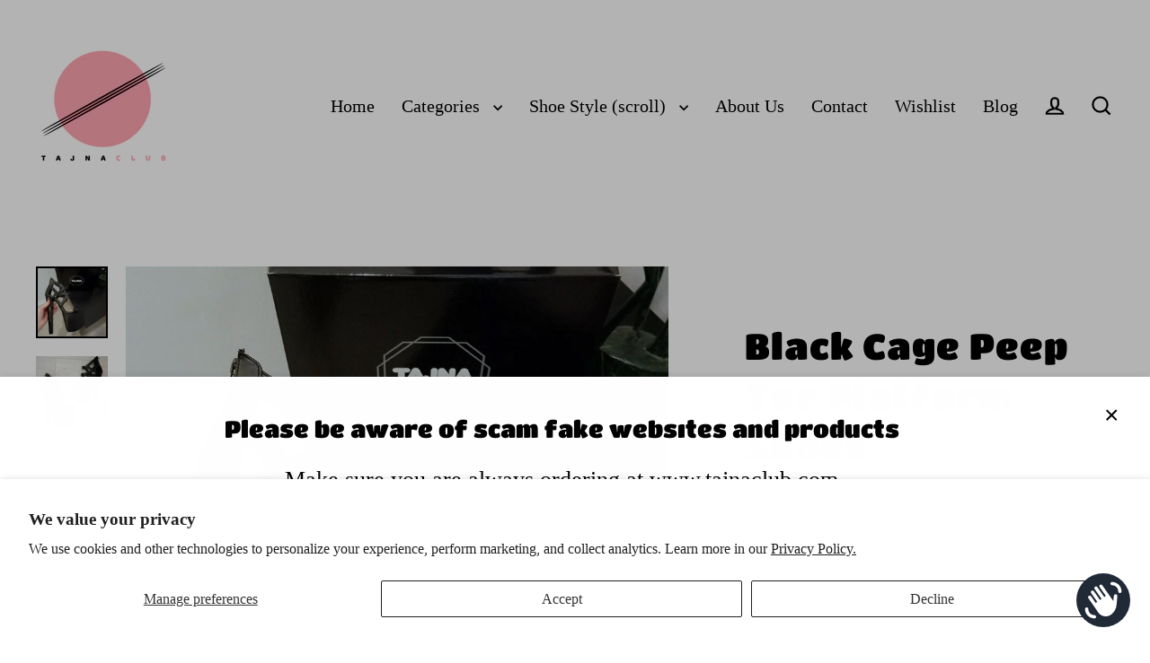

--- FILE ---
content_type: text/html; charset=utf-8
request_url: https://tajnaclub.com/products/copy-of-cream-gladiator-lace-up-platform-shoes
body_size: 49438
content:
<!doctype html>
<html class="no-js" lang="en" dir="ltr">
<head>
	<!-- Added by AVADA SEO Suite -->
	 <!-- meta basic type product --><!-- meta basic type collection -->

	<!-- /Added by AVADA SEO Suite -->
  <meta charset="utf-8">
  <meta http-equiv="X-UA-Compatible" content="IE=edge">
  <meta name="viewport" content="width=device-width,initial-scale=1">
  <meta name="theme-color" content="#000000">
  <link rel="canonical" href="https://tajnaclub.com/products/copy-of-cream-gladiator-lace-up-platform-shoes">
  <link rel="preconnect" href="https://cdn.shopify.com" crossorigin>
  <link rel="preconnect" href="https://fonts.shopifycdn.com" crossorigin>
  <link rel="dns-prefetch" href="https://productreviews.shopifycdn.com">
  <link rel="dns-prefetch" href="https://ajax.googleapis.com">
  <link rel="dns-prefetch" href="https://maps.googleapis.com">
  <link rel="dns-prefetch" href="https://maps.gstatic.com"><link rel="shortcut icon" href="//tajnaclub.com/cdn/shop/files/0logo_32x32.jpg?v=1715865857" type="image/png" /><title>Black Cage Peep Toe Platform Shoes | Tajna Shoes
&ndash; Tajna Club
</title>
<meta name="description" content="Very Comfy and Attractive Big sizes are also available. 15-16 cm and 19-20 cm heel heightsHigh quality, fashionable and comfortable!All heels are reinforced with steel material and are long-lasting.You can also ask our shoes in different colors and height. Please inquire or write your color - height choices in the note"><meta property="og:site_name" content="Tajna Club">
  <meta property="og:url" content="https://tajnaclub.com/products/copy-of-cream-gladiator-lace-up-platform-shoes">
  <meta property="og:title" content="Black Cage Peep Toe Platform Shoes">
  <meta property="og:type" content="product">
  <meta property="og:description" content="Very Comfy and Attractive Big sizes are also available. 15-16 cm and 19-20 cm heel heightsHigh quality, fashionable and comfortable!All heels are reinforced with steel material and are long-lasting.You can also ask our shoes in different colors and height. Please inquire or write your color - height choices in the note"><meta property="og:image" content="http://tajnaclub.com/cdn/shop/products/19_cm_high_heel_platform_shoes_tajna_35_1200x1200.jpg?v=1668811329"><meta property="og:image" content="http://tajnaclub.com/cdn/shop/products/19_cm_high_heel_platform_shoes_tajna_34_1200x1200.jpg?v=1668811329">
  <meta property="og:image:secure_url" content="https://tajnaclub.com/cdn/shop/products/19_cm_high_heel_platform_shoes_tajna_35_1200x1200.jpg?v=1668811329"><meta property="og:image:secure_url" content="https://tajnaclub.com/cdn/shop/products/19_cm_high_heel_platform_shoes_tajna_34_1200x1200.jpg?v=1668811329">
  <meta name="twitter:site" content="@">
  <meta name="twitter:card" content="summary_large_image">
  <meta name="twitter:title" content="Black Cage Peep Toe Platform Shoes">
  <meta name="twitter:description" content="Very Comfy and Attractive Big sizes are also available. 15-16 cm and 19-20 cm heel heightsHigh quality, fashionable and comfortable!All heels are reinforced with steel material and are long-lasting.You can also ask our shoes in different colors and height. Please inquire or write your color - height choices in the note">
<script>window.performance && window.performance.mark && window.performance.mark('shopify.content_for_header.start');</script><meta name="google-site-verification" content="_kJLVj4mD2PZCpDcZ7PAIbXJCjU1W8uNwh-_tM1cNTs">
<meta name="google-site-verification" content="8MKNIVvkOYfRWx-eNPuHIB5cMh6csUbrf4CXWqGQkyY">
<meta name="facebook-domain-verification" content="uwr1hchavi26lw5d77mt1zuk1fmpfd">
<meta id="shopify-digital-wallet" name="shopify-digital-wallet" content="/49903468697/digital_wallets/dialog">
<meta name="shopify-checkout-api-token" content="2a9d72b7aefe3a07a95f10aeadfabef6">
<meta id="in-context-paypal-metadata" data-shop-id="49903468697" data-venmo-supported="false" data-environment="production" data-locale="en_US" data-paypal-v4="true" data-currency="GBP">
<link rel="alternate" type="application/json+oembed" href="https://tajnaclub.com/products/copy-of-cream-gladiator-lace-up-platform-shoes.oembed">
<script async="async" src="/checkouts/internal/preloads.js?locale=en-GB"></script>
<link rel="preconnect" href="https://shop.app" crossorigin="anonymous">
<script async="async" src="https://shop.app/checkouts/internal/preloads.js?locale=en-GB&shop_id=49903468697" crossorigin="anonymous"></script>
<script id="apple-pay-shop-capabilities" type="application/json">{"shopId":49903468697,"countryCode":"GB","currencyCode":"GBP","merchantCapabilities":["supports3DS"],"merchantId":"gid:\/\/shopify\/Shop\/49903468697","merchantName":"Tajna Club","requiredBillingContactFields":["postalAddress","email","phone"],"requiredShippingContactFields":["postalAddress","email","phone"],"shippingType":"shipping","supportedNetworks":["visa","maestro","masterCard","amex","discover","elo"],"total":{"type":"pending","label":"Tajna Club","amount":"1.00"},"shopifyPaymentsEnabled":true,"supportsSubscriptions":true}</script>
<script id="shopify-features" type="application/json">{"accessToken":"2a9d72b7aefe3a07a95f10aeadfabef6","betas":["rich-media-storefront-analytics"],"domain":"tajnaclub.com","predictiveSearch":true,"shopId":49903468697,"locale":"en"}</script>
<script>var Shopify = Shopify || {};
Shopify.shop = "tajnamoda.myshopify.com";
Shopify.locale = "en";
Shopify.currency = {"active":"GBP","rate":"1.0"};
Shopify.country = "GB";
Shopify.theme = {"name":"Streamline version 7.0.0 Updated june 2025 XS ","id":177276551544,"schema_name":"Streamline","schema_version":"7.0.0","theme_store_id":872,"role":"main"};
Shopify.theme.handle = "null";
Shopify.theme.style = {"id":null,"handle":null};
Shopify.cdnHost = "tajnaclub.com/cdn";
Shopify.routes = Shopify.routes || {};
Shopify.routes.root = "/";</script>
<script type="module">!function(o){(o.Shopify=o.Shopify||{}).modules=!0}(window);</script>
<script>!function(o){function n(){var o=[];function n(){o.push(Array.prototype.slice.apply(arguments))}return n.q=o,n}var t=o.Shopify=o.Shopify||{};t.loadFeatures=n(),t.autoloadFeatures=n()}(window);</script>
<script>
  window.ShopifyPay = window.ShopifyPay || {};
  window.ShopifyPay.apiHost = "shop.app\/pay";
  window.ShopifyPay.redirectState = null;
</script>
<script id="shop-js-analytics" type="application/json">{"pageType":"product"}</script>
<script defer="defer" async type="module" src="//tajnaclub.com/cdn/shopifycloud/shop-js/modules/v2/client.init-shop-cart-sync_C5BV16lS.en.esm.js"></script>
<script defer="defer" async type="module" src="//tajnaclub.com/cdn/shopifycloud/shop-js/modules/v2/chunk.common_CygWptCX.esm.js"></script>
<script type="module">
  await import("//tajnaclub.com/cdn/shopifycloud/shop-js/modules/v2/client.init-shop-cart-sync_C5BV16lS.en.esm.js");
await import("//tajnaclub.com/cdn/shopifycloud/shop-js/modules/v2/chunk.common_CygWptCX.esm.js");

  window.Shopify.SignInWithShop?.initShopCartSync?.({"fedCMEnabled":true,"windoidEnabled":true});

</script>
<script defer="defer" async type="module" src="//tajnaclub.com/cdn/shopifycloud/shop-js/modules/v2/client.payment-terms_CZxnsJam.en.esm.js"></script>
<script defer="defer" async type="module" src="//tajnaclub.com/cdn/shopifycloud/shop-js/modules/v2/chunk.common_CygWptCX.esm.js"></script>
<script defer="defer" async type="module" src="//tajnaclub.com/cdn/shopifycloud/shop-js/modules/v2/chunk.modal_D71HUcav.esm.js"></script>
<script type="module">
  await import("//tajnaclub.com/cdn/shopifycloud/shop-js/modules/v2/client.payment-terms_CZxnsJam.en.esm.js");
await import("//tajnaclub.com/cdn/shopifycloud/shop-js/modules/v2/chunk.common_CygWptCX.esm.js");
await import("//tajnaclub.com/cdn/shopifycloud/shop-js/modules/v2/chunk.modal_D71HUcav.esm.js");

  
</script>
<script>
  window.Shopify = window.Shopify || {};
  if (!window.Shopify.featureAssets) window.Shopify.featureAssets = {};
  window.Shopify.featureAssets['shop-js'] = {"shop-cart-sync":["modules/v2/client.shop-cart-sync_ZFArdW7E.en.esm.js","modules/v2/chunk.common_CygWptCX.esm.js"],"init-fed-cm":["modules/v2/client.init-fed-cm_CmiC4vf6.en.esm.js","modules/v2/chunk.common_CygWptCX.esm.js"],"shop-button":["modules/v2/client.shop-button_tlx5R9nI.en.esm.js","modules/v2/chunk.common_CygWptCX.esm.js"],"shop-cash-offers":["modules/v2/client.shop-cash-offers_DOA2yAJr.en.esm.js","modules/v2/chunk.common_CygWptCX.esm.js","modules/v2/chunk.modal_D71HUcav.esm.js"],"init-windoid":["modules/v2/client.init-windoid_sURxWdc1.en.esm.js","modules/v2/chunk.common_CygWptCX.esm.js"],"shop-toast-manager":["modules/v2/client.shop-toast-manager_ClPi3nE9.en.esm.js","modules/v2/chunk.common_CygWptCX.esm.js"],"init-shop-email-lookup-coordinator":["modules/v2/client.init-shop-email-lookup-coordinator_B8hsDcYM.en.esm.js","modules/v2/chunk.common_CygWptCX.esm.js"],"init-shop-cart-sync":["modules/v2/client.init-shop-cart-sync_C5BV16lS.en.esm.js","modules/v2/chunk.common_CygWptCX.esm.js"],"avatar":["modules/v2/client.avatar_BTnouDA3.en.esm.js"],"pay-button":["modules/v2/client.pay-button_FdsNuTd3.en.esm.js","modules/v2/chunk.common_CygWptCX.esm.js"],"init-customer-accounts":["modules/v2/client.init-customer-accounts_DxDtT_ad.en.esm.js","modules/v2/client.shop-login-button_C5VAVYt1.en.esm.js","modules/v2/chunk.common_CygWptCX.esm.js","modules/v2/chunk.modal_D71HUcav.esm.js"],"init-shop-for-new-customer-accounts":["modules/v2/client.init-shop-for-new-customer-accounts_ChsxoAhi.en.esm.js","modules/v2/client.shop-login-button_C5VAVYt1.en.esm.js","modules/v2/chunk.common_CygWptCX.esm.js","modules/v2/chunk.modal_D71HUcav.esm.js"],"shop-login-button":["modules/v2/client.shop-login-button_C5VAVYt1.en.esm.js","modules/v2/chunk.common_CygWptCX.esm.js","modules/v2/chunk.modal_D71HUcav.esm.js"],"init-customer-accounts-sign-up":["modules/v2/client.init-customer-accounts-sign-up_CPSyQ0Tj.en.esm.js","modules/v2/client.shop-login-button_C5VAVYt1.en.esm.js","modules/v2/chunk.common_CygWptCX.esm.js","modules/v2/chunk.modal_D71HUcav.esm.js"],"shop-follow-button":["modules/v2/client.shop-follow-button_Cva4Ekp9.en.esm.js","modules/v2/chunk.common_CygWptCX.esm.js","modules/v2/chunk.modal_D71HUcav.esm.js"],"checkout-modal":["modules/v2/client.checkout-modal_BPM8l0SH.en.esm.js","modules/v2/chunk.common_CygWptCX.esm.js","modules/v2/chunk.modal_D71HUcav.esm.js"],"lead-capture":["modules/v2/client.lead-capture_Bi8yE_yS.en.esm.js","modules/v2/chunk.common_CygWptCX.esm.js","modules/v2/chunk.modal_D71HUcav.esm.js"],"shop-login":["modules/v2/client.shop-login_D6lNrXab.en.esm.js","modules/v2/chunk.common_CygWptCX.esm.js","modules/v2/chunk.modal_D71HUcav.esm.js"],"payment-terms":["modules/v2/client.payment-terms_CZxnsJam.en.esm.js","modules/v2/chunk.common_CygWptCX.esm.js","modules/v2/chunk.modal_D71HUcav.esm.js"]};
</script>
<script>(function() {
  var isLoaded = false;
  function asyncLoad() {
    if (isLoaded) return;
    isLoaded = true;
    var urls = ["https:\/\/wishlisthero-assets.revampco.com\/store-front\/bundle2.js?shop=tajnamoda.myshopify.com","https:\/\/static.klaviyo.com\/onsite\/js\/WF7cCk\/klaviyo.js?company_id=WF7cCk\u0026shop=tajnamoda.myshopify.com"];
    for (var i = 0; i < urls.length; i++) {
      var s = document.createElement('script');
      s.type = 'text/javascript';
      s.async = true;
      s.src = urls[i];
      var x = document.getElementsByTagName('script')[0];
      x.parentNode.insertBefore(s, x);
    }
  };
  if(window.attachEvent) {
    window.attachEvent('onload', asyncLoad);
  } else {
    window.addEventListener('load', asyncLoad, false);
  }
})();</script>
<script id="__st">var __st={"a":49903468697,"offset":0,"reqid":"0bb72688-53f5-44a5-ba2c-c8a282dbb5fb-1768728885","pageurl":"tajnaclub.com\/products\/copy-of-cream-gladiator-lace-up-platform-shoes","u":"e0378bba2ffe","p":"product","rtyp":"product","rid":7856404824305};</script>
<script>window.ShopifyPaypalV4VisibilityTracking = true;</script>
<script id="captcha-bootstrap">!function(){'use strict';const t='contact',e='account',n='new_comment',o=[[t,t],['blogs',n],['comments',n],[t,'customer']],c=[[e,'customer_login'],[e,'guest_login'],[e,'recover_customer_password'],[e,'create_customer']],r=t=>t.map((([t,e])=>`form[action*='/${t}']:not([data-nocaptcha='true']) input[name='form_type'][value='${e}']`)).join(','),a=t=>()=>t?[...document.querySelectorAll(t)].map((t=>t.form)):[];function s(){const t=[...o],e=r(t);return a(e)}const i='password',u='form_key',d=['recaptcha-v3-token','g-recaptcha-response','h-captcha-response',i],f=()=>{try{return window.sessionStorage}catch{return}},m='__shopify_v',_=t=>t.elements[u];function p(t,e,n=!1){try{const o=window.sessionStorage,c=JSON.parse(o.getItem(e)),{data:r}=function(t){const{data:e,action:n}=t;return t[m]||n?{data:e,action:n}:{data:t,action:n}}(c);for(const[e,n]of Object.entries(r))t.elements[e]&&(t.elements[e].value=n);n&&o.removeItem(e)}catch(o){console.error('form repopulation failed',{error:o})}}const l='form_type',E='cptcha';function T(t){t.dataset[E]=!0}const w=window,h=w.document,L='Shopify',v='ce_forms',y='captcha';let A=!1;((t,e)=>{const n=(g='f06e6c50-85a8-45c8-87d0-21a2b65856fe',I='https://cdn.shopify.com/shopifycloud/storefront-forms-hcaptcha/ce_storefront_forms_captcha_hcaptcha.v1.5.2.iife.js',D={infoText:'Protected by hCaptcha',privacyText:'Privacy',termsText:'Terms'},(t,e,n)=>{const o=w[L][v],c=o.bindForm;if(c)return c(t,g,e,D).then(n);var r;o.q.push([[t,g,e,D],n]),r=I,A||(h.body.append(Object.assign(h.createElement('script'),{id:'captcha-provider',async:!0,src:r})),A=!0)});var g,I,D;w[L]=w[L]||{},w[L][v]=w[L][v]||{},w[L][v].q=[],w[L][y]=w[L][y]||{},w[L][y].protect=function(t,e){n(t,void 0,e),T(t)},Object.freeze(w[L][y]),function(t,e,n,w,h,L){const[v,y,A,g]=function(t,e,n){const i=e?o:[],u=t?c:[],d=[...i,...u],f=r(d),m=r(i),_=r(d.filter((([t,e])=>n.includes(e))));return[a(f),a(m),a(_),s()]}(w,h,L),I=t=>{const e=t.target;return e instanceof HTMLFormElement?e:e&&e.form},D=t=>v().includes(t);t.addEventListener('submit',(t=>{const e=I(t);if(!e)return;const n=D(e)&&!e.dataset.hcaptchaBound&&!e.dataset.recaptchaBound,o=_(e),c=g().includes(e)&&(!o||!o.value);(n||c)&&t.preventDefault(),c&&!n&&(function(t){try{if(!f())return;!function(t){const e=f();if(!e)return;const n=_(t);if(!n)return;const o=n.value;o&&e.removeItem(o)}(t);const e=Array.from(Array(32),(()=>Math.random().toString(36)[2])).join('');!function(t,e){_(t)||t.append(Object.assign(document.createElement('input'),{type:'hidden',name:u})),t.elements[u].value=e}(t,e),function(t,e){const n=f();if(!n)return;const o=[...t.querySelectorAll(`input[type='${i}']`)].map((({name:t})=>t)),c=[...d,...o],r={};for(const[a,s]of new FormData(t).entries())c.includes(a)||(r[a]=s);n.setItem(e,JSON.stringify({[m]:1,action:t.action,data:r}))}(t,e)}catch(e){console.error('failed to persist form',e)}}(e),e.submit())}));const S=(t,e)=>{t&&!t.dataset[E]&&(n(t,e.some((e=>e===t))),T(t))};for(const o of['focusin','change'])t.addEventListener(o,(t=>{const e=I(t);D(e)&&S(e,y())}));const B=e.get('form_key'),M=e.get(l),P=B&&M;t.addEventListener('DOMContentLoaded',(()=>{const t=y();if(P)for(const e of t)e.elements[l].value===M&&p(e,B);[...new Set([...A(),...v().filter((t=>'true'===t.dataset.shopifyCaptcha))])].forEach((e=>S(e,t)))}))}(h,new URLSearchParams(w.location.search),n,t,e,['guest_login'])})(!0,!0)}();</script>
<script integrity="sha256-4kQ18oKyAcykRKYeNunJcIwy7WH5gtpwJnB7kiuLZ1E=" data-source-attribution="shopify.loadfeatures" defer="defer" src="//tajnaclub.com/cdn/shopifycloud/storefront/assets/storefront/load_feature-a0a9edcb.js" crossorigin="anonymous"></script>
<script crossorigin="anonymous" defer="defer" src="//tajnaclub.com/cdn/shopifycloud/storefront/assets/shopify_pay/storefront-65b4c6d7.js?v=20250812"></script>
<script data-source-attribution="shopify.dynamic_checkout.dynamic.init">var Shopify=Shopify||{};Shopify.PaymentButton=Shopify.PaymentButton||{isStorefrontPortableWallets:!0,init:function(){window.Shopify.PaymentButton.init=function(){};var t=document.createElement("script");t.src="https://tajnaclub.com/cdn/shopifycloud/portable-wallets/latest/portable-wallets.en.js",t.type="module",document.head.appendChild(t)}};
</script>
<script data-source-attribution="shopify.dynamic_checkout.buyer_consent">
  function portableWalletsHideBuyerConsent(e){var t=document.getElementById("shopify-buyer-consent"),n=document.getElementById("shopify-subscription-policy-button");t&&n&&(t.classList.add("hidden"),t.setAttribute("aria-hidden","true"),n.removeEventListener("click",e))}function portableWalletsShowBuyerConsent(e){var t=document.getElementById("shopify-buyer-consent"),n=document.getElementById("shopify-subscription-policy-button");t&&n&&(t.classList.remove("hidden"),t.removeAttribute("aria-hidden"),n.addEventListener("click",e))}window.Shopify?.PaymentButton&&(window.Shopify.PaymentButton.hideBuyerConsent=portableWalletsHideBuyerConsent,window.Shopify.PaymentButton.showBuyerConsent=portableWalletsShowBuyerConsent);
</script>
<script>
  function portableWalletsCleanup(e){e&&e.src&&console.error("Failed to load portable wallets script "+e.src);var t=document.querySelectorAll("shopify-accelerated-checkout .shopify-payment-button__skeleton, shopify-accelerated-checkout-cart .wallet-cart-button__skeleton"),e=document.getElementById("shopify-buyer-consent");for(let e=0;e<t.length;e++)t[e].remove();e&&e.remove()}function portableWalletsNotLoadedAsModule(e){e instanceof ErrorEvent&&"string"==typeof e.message&&e.message.includes("import.meta")&&"string"==typeof e.filename&&e.filename.includes("portable-wallets")&&(window.removeEventListener("error",portableWalletsNotLoadedAsModule),window.Shopify.PaymentButton.failedToLoad=e,"loading"===document.readyState?document.addEventListener("DOMContentLoaded",window.Shopify.PaymentButton.init):window.Shopify.PaymentButton.init())}window.addEventListener("error",portableWalletsNotLoadedAsModule);
</script>

<script type="module" src="https://tajnaclub.com/cdn/shopifycloud/portable-wallets/latest/portable-wallets.en.js" onError="portableWalletsCleanup(this)" crossorigin="anonymous"></script>
<script nomodule>
  document.addEventListener("DOMContentLoaded", portableWalletsCleanup);
</script>

<script id='scb4127' type='text/javascript' async='' src='https://tajnaclub.com/cdn/shopifycloud/privacy-banner/storefront-banner.js'></script><link id="shopify-accelerated-checkout-styles" rel="stylesheet" media="screen" href="https://tajnaclub.com/cdn/shopifycloud/portable-wallets/latest/accelerated-checkout-backwards-compat.css" crossorigin="anonymous">
<style id="shopify-accelerated-checkout-cart">
        #shopify-buyer-consent {
  margin-top: 1em;
  display: inline-block;
  width: 100%;
}

#shopify-buyer-consent.hidden {
  display: none;
}

#shopify-subscription-policy-button {
  background: none;
  border: none;
  padding: 0;
  text-decoration: underline;
  font-size: inherit;
  cursor: pointer;
}

#shopify-subscription-policy-button::before {
  box-shadow: none;
}

      </style>

<script>window.performance && window.performance.mark && window.performance.mark('shopify.content_for_header.end');</script>

  <script>
    var theme = {
      stylesheet: "//tajnaclub.com/cdn/shop/t/30/assets/theme.css?v=3623001584487417301751795142",
      template: "product",
      routes: {
        home: "/",
        cart: "/cart.js",
        cartPage: "/cart",
        cartAdd: "/cart/add.js",
        cartChange: "/cart/change.js",
        predictiveSearch: "/search/suggest"
      },
      strings: {
        addToCart: "Add to cart",
        soldOut: "Sold Out",
        unavailable: "Unavailable",
        regularPrice: "Regular price",
        salePrice: "Sale price",
        inStockLabel: "In stock, ready to ship",
        oneStockLabel: "Low stock - [count] item left",
        otherStockLabel: "Low stock - [count] items left",
        willNotShipUntil: "Ready to ship [date]",
        willBeInStockAfter: "Back in stock [date]",
        waitingForStock: "Backordered, shipping soon",
        cartItems: "[count] items",
        cartConfirmDelete: "Are you sure you want to remove this item?",
        cartTermsConfirmation: "You must agree with the terms and conditions of sales to check out",
        maxQuantity: "You can only have [quantity] of [title] in your cart."
      },
      settings: {
        cartType: "sticky",
        isCustomerTemplate: false,
        moneyFormat: "£{{amount}}",
        quickView: false,
        hoverProductGrid: true,
        themeName: 'Streamline',
        themeVersion: "7.0.0",
        predictiveSearchType: null,
      }
    };

    document.documentElement.className = document.documentElement.className.replace('no-js', 'js');
  </script><style data-shopify>:root {
    --typeHeaderPrimary: "Titan One";
    --typeHeaderFallback: sans-serif;
    --typeHeaderSize: 40px;
    --typeHeaderStyle: normal;
    --typeHeaderWeight: 400;
    --typeHeaderLineHeight: 1.4;
    --typeHeaderSpacing: 0.025em;

    --typeBasePrimary:"New York";
    --typeBaseFallback:Iowan Old Style, Apple Garamond, Baskerville, Times New Roman, Droid Serif, Times, Source Serif Pro, serif, Apple Color Emoji, Segoe UI Emoji, Segoe UI Symbol;
    --typeBaseSize: 16px;
    --typeBaseWeight: 400;
    --typeBaseStyle: normal;
    --typeBaseSpacing: 0.0em;
    --typeBaseLineHeight: 1.4;

    
      --buttonRadius: 0;
    

    --iconWeight: 5px;
    --iconLinecaps: miter;

    --colorAlt: #f4f4f4;
    --colorAltText: #000000;

    --colorAnnouncement: #1c1d1d;
    --colorAnnouncementText: #ffffff;

    --colorBody: #ffffff;
    --colorBodyAlpha05: rgba(255, 255, 255, 0.05);
    --colorBodyLightDim: #fafafa;
    --colorBodyMediumDim: #f5f5f5;
    --colorBodyDim: #f2f2f2;

    --colorBtnPrimary: #000000;
    --colorBtnPrimaryText: #ffffff;
    --colorBtnPrimaryBgTransition: background 0.15s ease;
    --colorBtnPrimaryActive: #333333;

    --colorCartDot: #ff4f33;
    --colorCartDotText: #ffffff;

    --colorDrawers: #1c1d1d;
    --colorDrawersDim: #0f1010;
    --colorDrawerText: #ffffff;
    --colorDrawerTextDarken: #d9d9d9;

    --colorHeroText: #ffffff;

    --colorImageOverlay: #000000;
    --colorImageOverlayOpacity: 0.1;
    --colorImageOverlayTextShadow: 0.3;

    --colorInputBg: #ffffff;
    --colorInputText: #000000;

    --colorLink: #000000;

    --colorModalBg: rgba(0,0,0,0.5);

    --colorNav: #ffffff;
    --colorNavText: #000000;

    --colorNewsletter: #1c1d1d;
    --colorNewsletterText: #ffffff;

    --colorSalePrice: #000000;
    --colorSaleTag: #1c1d1d;
    --colorSaleTagText: #ffffff;

    --colorTextBody: #000000;
    --colorTextBodyAlpha005: rgba(0, 0, 0, 0.05);
    --colorTextBodyAlpha008: rgba(0, 0, 0, 0.08);
    --colorTextBodyAlpha01: rgba(0, 0, 0, 0.1);
    --colorTextBodyAlpha035: rgba(0, 0, 0, 0.35);
    --colorTextBodyAlpha05: rgba(0, 0, 0, 0.5);

    --colorSmallImageBg: #eee;
    --colorLargeImageBg: #1c1d1d;

    --productImageScatter: false;

    --urlIcoSelect: url(//tajnaclub.com/cdn/shop/t/30/assets/ico-select.svg);

    --sizeChartMargin: 30px 0;
    --sizeChartIconMargin: 5px;

    --newsletterReminderPadding: 30px 35px;

    /*Shop Pay Installments*/
    --color-body-text: #000000;
    --color-body: #ffffff;
    --color-bg: #ffffff;
  }

  

  .hero {
    background-image: linear-gradient(100deg, #1c1d1d 40%, #3d3f3f 63%, #1c1d1d 79%);
  }

  .placeholder-content,
  .image-wrap,
  .skrim__link,
  .pswp__img--placeholder {
    background-image: linear-gradient(100deg, #eee 40%, #e6e6e6 63%, #eee 79%);
  }</style><style>
  @font-face {
  font-family: "Titan One";
  font-weight: 400;
  font-style: normal;
  font-display: swap;
  src: url("//tajnaclub.com/cdn/fonts/titan_one/titanone_n4.2e4a6fa0d05c961cb1d716f9bf49bdc81603bb0a.woff2") format("woff2"),
       url("//tajnaclub.com/cdn/fonts/titan_one/titanone_n4.7750ae16c1495061aa9b9d77aa290f2636c60c97.woff") format("woff");
}

  

  
  
  

  body,
  input,
  textarea,
  button,
  select {
    -webkit-font-smoothing: antialiased;
    -webkit-text-size-adjust: 100%;
    text-rendering: optimizeSpeed;
    font-family: var(--typeBasePrimary), var(--typeBaseFallback);
    font-size: calc(var(--typeBaseSize) * 0.85);
    font-weight: var(--typeBaseWeight);
    font-style: var(--typeBaseStyle);
    letter-spacing: var(--typeBaseSpacing);
    line-height: var(--typeBaseLineHeight);
  }

  @media only screen and (min-width: 769px) {
    body,
    input,
    textarea,
    button,
    select {
      font-size: var(--typeBaseSize);
    }
  }

  .page-container,
  .overscroll-loader {
    display: none;
  }

  h1, .h1,
  h3, .h3,
  h4, .h4,
  h5, .h5,
  h6, .h6,
  .section-header__title {
    font-family: var(--typeHeaderPrimary), var(--typeHeaderFallback);
    font-weight: var(--typeHeaderWeight);
    font-style: normal;
    letter-spacing: var(--typeHeaderSpacing);
    line-height: var(--typeHeaderLineHeight);
    word-break: break-word;

    
  }

  h2, .h2 {
    font-family: var(--typeBasePrimary), var(--typeBaseFallback);
    font-weight: var(--typeBaseWeight);
    letter-spacing: var(--typeBaseSpacing);
    line-height: var(--typeBaseLineHeight);
  }

  
  @keyframes pulse-fade {
    0% {
      opacity: 0;
    }
    50% {
      opacity: 1;
    }
    100% {
      opacity: 0;
    }
  }

  .splash-screen {
    box-sizing: border-box;
    display: flex;
    position: fixed;
    left: 0;
    top: 0;
    right: 0;
    bottom: 0;
    align-items: center;
    justify-content: center;
    z-index: 10001;
    background-color: #ffffff;
  }

  .splash-screen__loader {
    max-width: 140px;
  }

  @media only screen and (min-width: 769px) {
    .splash-screen__loader {
      max-width: 200px;
    }
  }

  .splash-screen img {
    display: block;
    max-width: 100%;
    border: 0 none;
    height: auto;
    animation: pulse-fade 0.4s infinite linear;
  }

  .loader-text {
    letter-spacing: 0.2em;
    font-size: 1.5em;
    text-transform: uppercase;
    animation: pulse-fade 0.4s infinite linear;
  }

  .loader-logo {
    display: none;
    position: fixed;
    left: 0;
    top: 0;
    right: 0;
    bottom: 0;
    align-items: center;
    justify-content: center;
    background-color: #ffffff;
    z-index: 6000;
  }

  .loader-logo__img {
    display: block;
  }

  .transition-body {
    opacity: 0;
  }

  .btn--loading span:after {
    content: "Loading";
  }
</style>
<link href="//tajnaclub.com/cdn/shop/t/30/assets/theme.css?v=3623001584487417301751795142" rel="stylesheet" type="text/css" media="all" />
<link rel="stylesheet" href="//tajnaclub.com/cdn/shop/t/30/assets/country-flags.css"><script src="//tajnaclub.com/cdn/shop/t/30/assets/vendor-v6.js" defer="defer"></script>
  <script src="//tajnaclub.com/cdn/shop/t/30/assets/theme.js?v=181491663414021565501751795125" defer="defer"></script>
<!-- BEGIN app block: shopify://apps/avada-seo-suite/blocks/avada-seo/15507c6e-1aa3-45d3-b698-7e175e033440 --><script>
  window.AVADA_SEO_ENABLED = true;
</script><!-- BEGIN app snippet: avada-broken-link-manager --><!-- END app snippet --><!-- BEGIN app snippet: avada-seo-site --><!-- END app snippet --><!-- BEGIN app snippet: avada-robot-onpage --><!-- Avada SEO Robot Onpage -->












<!-- END app snippet --><!-- BEGIN app snippet: avada-frequently-asked-questions -->







<!-- END app snippet --><!-- BEGIN app snippet: avada-custom-css --> <!-- BEGIN Avada SEO custom CSS END -->


<!-- END Avada SEO custom CSS END -->
<!-- END app snippet --><!-- BEGIN app snippet: avada-seo-preload --><script>
  const ignore = ["\/cart","\/account"];
  window.FPConfig = {
      delay: 0,
      ignoreKeywords: ignore || ['/cart', '/account/login', '/account/logout', '/account'],
      maxRPS: 3,
      hoverDelay: 50
  };
</script>

<script src="https://cdn.shopify.com/extensions/019b5883-b6ab-7058-b8a7-b81c7af1b0f9/avada-seo-suite-218/assets/flying-pages.js" defer="defer"></script>


<!-- END app snippet --><!-- BEGIN app snippet: avada-loading --><style>
  @keyframes avada-rotate {
    0% { transform: rotate(0); }
    100% { transform: rotate(360deg); }
  }

  @keyframes avada-fade-out {
    0% { opacity: 1; visibility: visible; }
    100% { opacity: 0; visibility: hidden; }
  }

  .Avada-LoadingScreen {
    display: none;
    width: 100%;
    height: 100vh;
    top: 0;
    position: fixed;
    z-index: 9999;
    display: flex;
    align-items: center;
    justify-content: center;
  
    background-color: #F2F2F2;
  
  }

  .Avada-LoadingScreen svg {
    animation: avada-rotate 1s linear infinite;
    width: 75px;
    height: 75px;
  }
</style>
<script>
  const themeId = Shopify.theme.id;
  const loadingSettingsValue = {"enabled":true,"loadingColor":"#333333","bgColor":"#F2F2F2","waitTime":0,"durationTime":2,"loadingType":"circle","bgType":"color","sizeLoading":"75","displayShow":"first","bgImage":"","currentLogoId":"","themeIds":[],"loadingImageUrl":"","customLogoThemeIds":{}};
  const loadingType = loadingSettingsValue?.loadingType;
  function renderLoading() {
    new MutationObserver((mutations, observer) => {
      if (document.body) {
        observer.disconnect();
        const loadingDiv = document.createElement('div');
        loadingDiv.className = 'Avada-LoadingScreen';
        if(loadingType === 'custom_logo' || loadingType === 'favicon_logo') {
          const srcLoadingImage = loadingSettingsValue?.customLogoThemeIds[themeId] || '';
          if(srcLoadingImage) {
            loadingDiv.innerHTML = `
            <img alt="Avada logo"  height="600px" loading="eager" fetchpriority="high"
              src="${srcLoadingImage}&width=600"
              width="600px" />
              `
          }
        }
        if(loadingType === 'circle') {
          loadingDiv.innerHTML = `
        <svg viewBox="0 0 40 40" fill="none" xmlns="http://www.w3.org/2000/svg">
          <path d="M20 3.75C11.0254 3.75 3.75 11.0254 3.75 20C3.75 21.0355 2.91053 21.875 1.875 21.875C0.839475 21.875 0 21.0355 0 20C0 8.9543 8.9543 0 20 0C31.0457 0 40 8.9543 40 20C40 31.0457 31.0457 40 20 40C18.9645 40 18.125 39.1605 18.125 38.125C18.125 37.0895 18.9645 36.25 20 36.25C28.9748 36.25 36.25 28.9748 36.25 20C36.25 11.0254 28.9748 3.75 20 3.75Z" fill="#333333"/>
        </svg>
      `;
        }

        document.body.insertBefore(loadingDiv, document.body.firstChild || null);
        const e = '2';
        const t = 'first';
        const o = 'first' === t;
        const a = sessionStorage.getItem('isShowLoadingAvada');
        const n = document.querySelector('.Avada-LoadingScreen');
        if (a && o) return (n.style.display = 'none');
        n.style.display = 'flex';
        const i = document.body;
        i.style.overflow = 'hidden';
        const l = () => {
          i.style.overflow = 'auto';
          n.style.animation = 'avada-fade-out 1s ease-out forwards';
          setTimeout(() => {
            n.style.display = 'none';
          }, 1000);
        };
        if ((o && !a && sessionStorage.setItem('isShowLoadingAvada', true), 'duration_auto' === e)) {
          window.onload = function() {
            l();
          };
          return;
        }
        setTimeout(() => {
          l();
        }, 1000 * e);
      }
    }).observe(document.documentElement, { childList: true, subtree: true });
  };
  function isNullish(value) {
    return value === null || value === undefined;
  }
  const themeIds = '';
  const themeIdsArray = themeIds ? themeIds.split(',') : [];

  if(!isNullish(themeIds) && themeIdsArray.includes(themeId.toString()) && loadingSettingsValue?.enabled) {
    renderLoading();
  }

  if(isNullish(loadingSettingsValue?.themeIds) && loadingSettingsValue?.enabled) {
    renderLoading();
  }
</script>
<!-- END app snippet --><!-- BEGIN app snippet: avada-seo-social-post --><!-- END app snippet -->
<!-- END app block --><!-- BEGIN app block: shopify://apps/dakaas-antitheft/blocks/app-embed/692a8b95-ef22-4bf6-825d-0cc7385ef417 --><!-- BEGIN app snippet: protectorapp -->

<script id="dakaas-protector-snippets">
  
    
      window.dakaasprotector = {"_id":"665718faf93398c10f8ca835","shopUrl":"tajnamoda.myshopify.com","option":"pop","customeMsg":{"title":"402","message":"Unable to Open - This page isn't working"},"redirectUrl":"https:\/\/apps.shopify.com\/store-shield","laptop":{"proText":true,"proImages":true,"disRightClick":true,"disShortCuts":true,"proSaveimg":true,"proVideoimg":true},"mobile":{"proText":true,"proImages":true,"disRightClick":true},"isLog":true,"isVpnBlock":false,"countryData":["CN","IR","IN","AZ","AF","PK","TW","IQ","DZ","TR"],"__v":0,"userId":"665717f1220b44cf2e305652","showAlert":false,"updatedAt":"2025-07-06T10:34:12.594Z","createdAt":"2024-05-29T12:00:58.454Z"};
    
  
</script>
<!-- END app snippet -->




<!-- END app block --><!-- BEGIN app block: shopify://apps/analyzify-ga4-ads-tracking/blocks/app-embed/69637cfd-dd6f-4511-aa97-7037cfb5515c -->

<!-- BEGIN app snippet: analyzify-settings-v3 --><script type="text/javascript">
  console.log("analyzify-settings is running ")

  const customerData = 
  
  { 
    type: 'visitor' 
  }
  ;

    window.dataLayer = window.dataLayer || [];
    window.analyzify = window.analyzify || [];

    let conversion_id = '';
    const conversionIdMetaField = "";
    
    if (typeof conversionIdMetaField === 'string' && conversionIdMetaField !== '' && conversionIdMetaField !== 'null') {
      const aw = conversionIdMetaField.slice(0, 3);
    
      if (aw === 'AW-' || aw === 'aw-') {
        conversion_id = conversionIdMetaField;
      } else {
        conversion_id = `AW-${conversionIdMetaField}`;
      }
    }
    window.analyzify = {
      properties:{
        GTM:{
          status: ("true" == "true"),
          id: "GTM-59H9NWK",
        },
        GADS: {
          id: conversion_id,
          feed_region: "",
          product_id_format: "product_sku_",
          tracking: ("active" == "active" && conversion_id != ""),
          remarketing: ("not_active" == "active"),
          conversions: {
            view_item:{
              status: "",
              value: "",
            },
            add_to_cart:{
              status: "",
              value: "",
            },
            view_cart:{
              status: "",
              value: "",
            },
            begin_checkout:{
              status: "",
              value: "",
            },
          }
        },
        GA4:{
          tracking: ("active" == "active" && "" != "null" && "" != ""),
          id: ""
        },
        X:{
          tracking: ("not_active" == 'active' && "" != 'null' && "" != ""),
          id:"",
          events:{
            page_view: "",
            add_to_cart: "",
            begin_checkout: "",
            search: ""
          }
        },
        BING:{
          tracking: ("not_active" == 'active' && "" != 'null' && "" != ""),
          id: ""
        },
        FACEBOOK:{
          tracking: ("not_active" == 'active' && "" != 'null' && "" != ""),
          id: ""
        },
        PINTEREST:{
          tracking: ("not_active" == 'active' && "" != 'null' && "" != ""),
          id: ""
        },
        CRITEO:{
          tracking: ("not_active" == 'active' && "" != 'null' && "" != ""),
          id: ""
        },
        CLARITY:{
          tracking: ("not_active" == 'active' && "" != 'null' && "" != ""),
          id: ""
        },
        HOTJAR:{
          tracking: ("not_active" == 'active' && "" != 'null' && "" != ""),
          id: ""
        },
        KLAVIYO:{
          tracking: ("not_active" == 'active' && "" != 'null' && "" != ""),
          id: ""
        },
      },
      send_unhashed_email: ("false" === "true"), // Set this to true if you would like to collect unhashed email address of logged in users.
      g_feed_region: "", // Change this if your Google Ads feed is in another region
      logging: ("false" === "true"), // Enable this to see Analyzify logs in console
      integration_method: "",
    };

     window.analyzify.custom_classes = "";
     window.analyzify.gdpr_compliance = false;
     window.analyzify.cookiebot_status = "";
     window.analyzify.cookiebot_id = "";
     window.analyzify.blockingmode = false;
     window.analyzify.shopify_customer = customerData

    window.analyzify.shopify_template = 'product';
    window.analyzify.debug = "false";
    window.analyzify.op_cart_data_collection = false;
  window.analyzify.detectedCart = {"note":null,"attributes":{},"original_total_price":0,"total_price":0,"total_discount":0,"total_weight":0.0,"item_count":0,"items":[],"requires_shipping":false,"currency":"GBP","items_subtotal_price":0,"cart_level_discount_applications":[],"checkout_charge_amount":0};
  window.analyzify.content_type =  "Product";

  
    window.analyzify.product = {
      productJson: {"id":7856404824305,"title":"Black Cage Peep Toe Platform Shoes","handle":"copy-of-cream-gladiator-lace-up-platform-shoes","description":"\u003cp\u003eVery Comfy and Attractive\u003c\/p\u003e\n\u003cp\u003eBig sizes are also available. 15-16 cm and 19-20 cm heel heights\u003cbr\u003e\u003cbr\u003e\u003cspan\u003eHigh quality, fashionable and comfortable!\u003c\/span\u003e\u003cbr\u003e\u003cbr\u003eAll heels are reinforced with steel material and are long-lasting.\u003cbr\u003e\u003cbr\u003eYou can also ask our shoes in different colors and height. Please inquire or write your color - height choices in the notes part, at check out. \u003cbr\u003e\u003cbr\u003eMade in Turkey.\u003cbr\u003e\u003cbr\u003eWe are not responsible for any problems you may experience due to high heel heights.\u003cbr\u003e\u003cbr\u003eHeel heights may vary few cms according to your feet size.\u003c\/p\u003e","published_at":"2022-03-18T12:48:53+00:00","created_at":"2022-11-18T22:42:04+00:00","vendor":"Tajna Shoes","type":"Shoes","tags":["Black","Cage","Platform","Pumps","summer","Super High Heel"],"price":11400,"price_min":11400,"price_max":12500,"available":true,"price_varies":true,"compare_at_price":null,"compare_at_price_min":0,"compare_at_price_max":0,"compare_at_price_varies":false,"variants":[{"id":43474886263025,"title":"Eu35 \/UK2.5\/ USw4 \/ Other (Please state below) \/ 15 cm","option1":"Eu35 \/UK2.5\/ USw4","option2":"Other (Please state below)","option3":"15 cm","sku":"TBL259916S","requires_shipping":true,"taxable":true,"featured_image":null,"available":true,"name":"Black Cage Peep Toe Platform Shoes - Eu35 \/UK2.5\/ USw4 \/ Other (Please state below) \/ 15 cm","public_title":"Eu35 \/UK2.5\/ USw4 \/ Other (Please state below) \/ 15 cm","options":["Eu35 \/UK2.5\/ USw4","Other (Please state below)","15 cm"],"price":11400,"weight":1500,"compare_at_price":null,"inventory_management":null,"barcode":null,"requires_selling_plan":false,"selling_plan_allocations":[]},{"id":43474886295793,"title":"Eu35 \/UK2.5\/ USw4 \/ Other (Please state below) \/ 19-20 cm","option1":"Eu35 \/UK2.5\/ USw4","option2":"Other (Please state below)","option3":"19-20 cm","sku":"TBL259937S","requires_shipping":true,"taxable":true,"featured_image":null,"available":true,"name":"Black Cage Peep Toe Platform Shoes - Eu35 \/UK2.5\/ USw4 \/ Other (Please state below) \/ 19-20 cm","public_title":"Eu35 \/UK2.5\/ USw4 \/ Other (Please state below) \/ 19-20 cm","options":["Eu35 \/UK2.5\/ USw4","Other (Please state below)","19-20 cm"],"price":11400,"weight":1500,"compare_at_price":null,"inventory_management":null,"barcode":null,"requires_selling_plan":false,"selling_plan_allocations":[]},{"id":43474886328561,"title":"Eu36 \/UK3\/ USw5 \/ Other (Please state below) \/ 15 cm","option1":"Eu36 \/UK3\/ USw5","option2":"Other (Please state below)","option3":"15 cm","sku":"TBL259938S","requires_shipping":true,"taxable":true,"featured_image":null,"available":true,"name":"Black Cage Peep Toe Platform Shoes - Eu36 \/UK3\/ USw5 \/ Other (Please state below) \/ 15 cm","public_title":"Eu36 \/UK3\/ USw5 \/ Other (Please state below) \/ 15 cm","options":["Eu36 \/UK3\/ USw5","Other (Please state below)","15 cm"],"price":11400,"weight":1500,"compare_at_price":null,"inventory_management":null,"barcode":null,"requires_selling_plan":false,"selling_plan_allocations":[]},{"id":43474886361329,"title":"Eu36 \/UK3\/ USw5 \/ Other (Please state below) \/ 19-20 cm","option1":"Eu36 \/UK3\/ USw5","option2":"Other (Please state below)","option3":"19-20 cm","sku":"TBL259939S","requires_shipping":true,"taxable":true,"featured_image":null,"available":true,"name":"Black Cage Peep Toe Platform Shoes - Eu36 \/UK3\/ USw5 \/ Other (Please state below) \/ 19-20 cm","public_title":"Eu36 \/UK3\/ USw5 \/ Other (Please state below) \/ 19-20 cm","options":["Eu36 \/UK3\/ USw5","Other (Please state below)","19-20 cm"],"price":11400,"weight":1500,"compare_at_price":null,"inventory_management":null,"barcode":null,"requires_selling_plan":false,"selling_plan_allocations":[]},{"id":43474886394097,"title":"Eu37 \/UK4\/ USw6 \/ Other (Please state below) \/ 15 cm","option1":"Eu37 \/UK4\/ USw6","option2":"Other (Please state below)","option3":"15 cm","sku":"TBL259940S","requires_shipping":true,"taxable":true,"featured_image":null,"available":true,"name":"Black Cage Peep Toe Platform Shoes - Eu37 \/UK4\/ USw6 \/ Other (Please state below) \/ 15 cm","public_title":"Eu37 \/UK4\/ USw6 \/ Other (Please state below) \/ 15 cm","options":["Eu37 \/UK4\/ USw6","Other (Please state below)","15 cm"],"price":11400,"weight":1500,"compare_at_price":null,"inventory_management":null,"barcode":null,"requires_selling_plan":false,"selling_plan_allocations":[]},{"id":43474886426865,"title":"Eu37 \/UK4\/ USw6 \/ Other (Please state below) \/ 19-20 cm","option1":"Eu37 \/UK4\/ USw6","option2":"Other (Please state below)","option3":"19-20 cm","sku":"TBL259941S","requires_shipping":true,"taxable":true,"featured_image":null,"available":true,"name":"Black Cage Peep Toe Platform Shoes - Eu37 \/UK4\/ USw6 \/ Other (Please state below) \/ 19-20 cm","public_title":"Eu37 \/UK4\/ USw6 \/ Other (Please state below) \/ 19-20 cm","options":["Eu37 \/UK4\/ USw6","Other (Please state below)","19-20 cm"],"price":11400,"weight":1500,"compare_at_price":null,"inventory_management":null,"barcode":null,"requires_selling_plan":false,"selling_plan_allocations":[]},{"id":43474886459633,"title":"Eu38 \/UK5\/ USw7 \/ Other (Please state below) \/ 15 cm","option1":"Eu38 \/UK5\/ USw7","option2":"Other (Please state below)","option3":"15 cm","sku":"TBL259942S","requires_shipping":true,"taxable":true,"featured_image":null,"available":true,"name":"Black Cage Peep Toe Platform Shoes - Eu38 \/UK5\/ USw7 \/ Other (Please state below) \/ 15 cm","public_title":"Eu38 \/UK5\/ USw7 \/ Other (Please state below) \/ 15 cm","options":["Eu38 \/UK5\/ USw7","Other (Please state below)","15 cm"],"price":11400,"weight":1500,"compare_at_price":null,"inventory_management":null,"barcode":null,"requires_selling_plan":false,"selling_plan_allocations":[]},{"id":43474886492401,"title":"Eu38 \/UK5\/ USw7 \/ Other (Please state below) \/ 19-20 cm","option1":"Eu38 \/UK5\/ USw7","option2":"Other (Please state below)","option3":"19-20 cm","sku":"TBL259943S","requires_shipping":true,"taxable":true,"featured_image":null,"available":true,"name":"Black Cage Peep Toe Platform Shoes - Eu38 \/UK5\/ USw7 \/ Other (Please state below) \/ 19-20 cm","public_title":"Eu38 \/UK5\/ USw7 \/ Other (Please state below) \/ 19-20 cm","options":["Eu38 \/UK5\/ USw7","Other (Please state below)","19-20 cm"],"price":11400,"weight":1500,"compare_at_price":null,"inventory_management":null,"barcode":null,"requires_selling_plan":false,"selling_plan_allocations":[]},{"id":43474886525169,"title":"Eu39 \/UK6 \/USw8 \/ Other (Please state below) \/ 15 cm","option1":"Eu39 \/UK6 \/USw8","option2":"Other (Please state below)","option3":"15 cm","sku":"TBL259944S","requires_shipping":true,"taxable":true,"featured_image":null,"available":true,"name":"Black Cage Peep Toe Platform Shoes - Eu39 \/UK6 \/USw8 \/ Other (Please state below) \/ 15 cm","public_title":"Eu39 \/UK6 \/USw8 \/ Other (Please state below) \/ 15 cm","options":["Eu39 \/UK6 \/USw8","Other (Please state below)","15 cm"],"price":11400,"weight":1500,"compare_at_price":null,"inventory_management":null,"barcode":null,"requires_selling_plan":false,"selling_plan_allocations":[]},{"id":43474886557937,"title":"Eu39 \/UK6 \/USw8 \/ Other (Please state below) \/ 19-20 cm","option1":"Eu39 \/UK6 \/USw8","option2":"Other (Please state below)","option3":"19-20 cm","sku":"TBL259945S","requires_shipping":true,"taxable":true,"featured_image":null,"available":true,"name":"Black Cage Peep Toe Platform Shoes - Eu39 \/UK6 \/USw8 \/ Other (Please state below) \/ 19-20 cm","public_title":"Eu39 \/UK6 \/USw8 \/ Other (Please state below) \/ 19-20 cm","options":["Eu39 \/UK6 \/USw8","Other (Please state below)","19-20 cm"],"price":11400,"weight":1500,"compare_at_price":null,"inventory_management":null,"barcode":null,"requires_selling_plan":false,"selling_plan_allocations":[]},{"id":43474886590705,"title":"Eu40 \/UK6.5\/ USw9 \/ Other (Please state below) \/ 15 cm","option1":"Eu40 \/UK6.5\/ USw9","option2":"Other (Please state below)","option3":"15 cm","sku":"TBL259946S","requires_shipping":true,"taxable":true,"featured_image":null,"available":true,"name":"Black Cage Peep Toe Platform Shoes - Eu40 \/UK6.5\/ USw9 \/ Other (Please state below) \/ 15 cm","public_title":"Eu40 \/UK6.5\/ USw9 \/ Other (Please state below) \/ 15 cm","options":["Eu40 \/UK6.5\/ USw9","Other (Please state below)","15 cm"],"price":11400,"weight":1500,"compare_at_price":null,"inventory_management":null,"barcode":null,"requires_selling_plan":false,"selling_plan_allocations":[]},{"id":43474886623473,"title":"Eu40 \/UK6.5\/ USw9 \/ Other (Please state below) \/ 19-20 cm","option1":"Eu40 \/UK6.5\/ USw9","option2":"Other (Please state below)","option3":"19-20 cm","sku":"TBL259947S","requires_shipping":true,"taxable":true,"featured_image":null,"available":true,"name":"Black Cage Peep Toe Platform Shoes - Eu40 \/UK6.5\/ USw9 \/ Other (Please state below) \/ 19-20 cm","public_title":"Eu40 \/UK6.5\/ USw9 \/ Other (Please state below) \/ 19-20 cm","options":["Eu40 \/UK6.5\/ USw9","Other (Please state below)","19-20 cm"],"price":11400,"weight":1500,"compare_at_price":null,"inventory_management":null,"barcode":null,"requires_selling_plan":false,"selling_plan_allocations":[]},{"id":43474886656241,"title":"Eu41 \/UK7\/ USw10 \/ Other (Please state below) \/ 15 cm","option1":"Eu41 \/UK7\/ USw10","option2":"Other (Please state below)","option3":"15 cm","sku":"TBL259948S","requires_shipping":true,"taxable":true,"featured_image":null,"available":true,"name":"Black Cage Peep Toe Platform Shoes - Eu41 \/UK7\/ USw10 \/ Other (Please state below) \/ 15 cm","public_title":"Eu41 \/UK7\/ USw10 \/ Other (Please state below) \/ 15 cm","options":["Eu41 \/UK7\/ USw10","Other (Please state below)","15 cm"],"price":12500,"weight":1500,"compare_at_price":null,"inventory_management":null,"barcode":null,"requires_selling_plan":false,"selling_plan_allocations":[]},{"id":43474886689009,"title":"Eu42 \/UK8\/ USw11 \/ Other (Please state below) \/ 15 cm","option1":"Eu42 \/UK8\/ USw11","option2":"Other (Please state below)","option3":"15 cm","sku":"TBL259949S","requires_shipping":true,"taxable":true,"featured_image":null,"available":true,"name":"Black Cage Peep Toe Platform Shoes - Eu42 \/UK8\/ USw11 \/ Other (Please state below) \/ 15 cm","public_title":"Eu42 \/UK8\/ USw11 \/ Other (Please state below) \/ 15 cm","options":["Eu42 \/UK8\/ USw11","Other (Please state below)","15 cm"],"price":12500,"weight":1500,"compare_at_price":null,"inventory_management":null,"barcode":null,"requires_selling_plan":false,"selling_plan_allocations":[]},{"id":43474886721777,"title":"Eu43 \/UK9\/ USw12 \/ Other (Please state below) \/ 15 cm","option1":"Eu43 \/UK9\/ USw12","option2":"Other (Please state below)","option3":"15 cm","sku":"TBL259950S","requires_shipping":true,"taxable":true,"featured_image":null,"available":true,"name":"Black Cage Peep Toe Platform Shoes - Eu43 \/UK9\/ USw12 \/ Other (Please state below) \/ 15 cm","public_title":"Eu43 \/UK9\/ USw12 \/ Other (Please state below) \/ 15 cm","options":["Eu43 \/UK9\/ USw12","Other (Please state below)","15 cm"],"price":12500,"weight":1500,"compare_at_price":null,"inventory_management":null,"barcode":null,"requires_selling_plan":false,"selling_plan_allocations":[]},{"id":43474886754545,"title":"Eu44 \/UK10\/ USw13 \/ Other (Please state below) \/ 15 cm","option1":"Eu44 \/UK10\/ USw13","option2":"Other (Please state below)","option3":"15 cm","sku":"TBL259951S","requires_shipping":true,"taxable":true,"featured_image":null,"available":true,"name":"Black Cage Peep Toe Platform Shoes - Eu44 \/UK10\/ USw13 \/ Other (Please state below) \/ 15 cm","public_title":"Eu44 \/UK10\/ USw13 \/ Other (Please state below) \/ 15 cm","options":["Eu44 \/UK10\/ USw13","Other (Please state below)","15 cm"],"price":12500,"weight":1500,"compare_at_price":null,"inventory_management":null,"barcode":null,"requires_selling_plan":false,"selling_plan_allocations":[]}],"images":["\/\/tajnaclub.com\/cdn\/shop\/products\/19_cm_high_heel_platform_shoes_tajna_35.jpg?v=1668811329","\/\/tajnaclub.com\/cdn\/shop\/products\/19_cm_high_heel_platform_shoes_tajna_34.jpg?v=1668811329"],"featured_image":"\/\/tajnaclub.com\/cdn\/shop\/products\/19_cm_high_heel_platform_shoes_tajna_35.jpg?v=1668811329","options":["Size","Colour","Heel Height"],"media":[{"alt":"Black Cage Peep Toe Platform Shoes - Tajna Club","id":30764879282417,"position":1,"preview_image":{"aspect_ratio":1.0,"height":890,"width":890,"src":"\/\/tajnaclub.com\/cdn\/shop\/products\/19_cm_high_heel_platform_shoes_tajna_35.jpg?v=1668811329"},"aspect_ratio":1.0,"height":890,"media_type":"image","src":"\/\/tajnaclub.com\/cdn\/shop\/products\/19_cm_high_heel_platform_shoes_tajna_35.jpg?v=1668811329","width":890},{"alt":"Black Cage Peep Toe Platform Shoes - Tajna Club","id":30764879315185,"position":2,"preview_image":{"aspect_ratio":1.0,"height":1351,"width":1351,"src":"\/\/tajnaclub.com\/cdn\/shop\/products\/19_cm_high_heel_platform_shoes_tajna_34.jpg?v=1668811329"},"aspect_ratio":1.0,"height":1351,"media_type":"image","src":"\/\/tajnaclub.com\/cdn\/shop\/products\/19_cm_high_heel_platform_shoes_tajna_34.jpg?v=1668811329","width":1351}],"requires_selling_plan":false,"selling_plan_groups":[],"content":"\u003cp\u003eVery Comfy and Attractive\u003c\/p\u003e\n\u003cp\u003eBig sizes are also available. 15-16 cm and 19-20 cm heel heights\u003cbr\u003e\u003cbr\u003e\u003cspan\u003eHigh quality, fashionable and comfortable!\u003c\/span\u003e\u003cbr\u003e\u003cbr\u003eAll heels are reinforced with steel material and are long-lasting.\u003cbr\u003e\u003cbr\u003eYou can also ask our shoes in different colors and height. Please inquire or write your color - height choices in the notes part, at check out. \u003cbr\u003e\u003cbr\u003eMade in Turkey.\u003cbr\u003e\u003cbr\u003eWe are not responsible for any problems you may experience due to high heel heights.\u003cbr\u003e\u003cbr\u003eHeel heights may vary few cms according to your feet size.\u003c\/p\u003e"},
      collectionTitle: `Pumps`,
      collectionId: `401959977201`,
      collectionHandle: `high-heel-platform-pumps`,
      value: Number.parseFloat(11400 * 0.01),
      variantInput: `43474886263025`,
      variantInvQuantity: Number(0),
      revenue_value: Number.parseFloat(114.0),
      available: true,
      variantAvailable: true,
      variant_title: `Eu35 /UK2.5/ USw4 / Other (Please state below) / 15 cm`,
    }
      
  
  
  window.analyzify.pageFly = false;
  window.analyzify.rebuy_atc_rfc = false;
  window.analyzify.privacy_api = false;

  window.analyzify.custom_scripts_collection = "";
  window.analyzify.custom_scripts_product = "";
  window.analyzify.custom_scripts_cart = "";
  window.analyzify.gtm_src = "";
  window.analyzify.gcm_default =  false;
  window.analyzify.consent_state = false;
  window.analyzify.shogun_active = false;
</script><!-- END app snippet -->


<script src="https://cdn.shopify.com/extensions/019bb6df-eca2-7fdb-9f85-faff5aa4ea2a/analyzify-ga4-ads-tracking-265/assets/an_analyzify-v3.js" data-cookieconsent="ignore"></script>
<script src="https://cdn.shopify.com/extensions/019bb6df-eca2-7fdb-9f85-faff5aa4ea2a/analyzify-ga4-ads-tracking-265/assets/analyzify-functions-v3.js" data-cookieconsent="ignore"></script>

<script src="https://cdn.shopify.com/extensions/019bb6df-eca2-7fdb-9f85-faff5aa4ea2a/analyzify-ga4-ads-tracking-265/assets/cookiebot-api-v3.js" data-cookieconsent="ignore"></script>

<script src="https://cdn.shopify.com/extensions/019bb6df-eca2-7fdb-9f85-faff5aa4ea2a/analyzify-ga4-ads-tracking-265/assets/adv-gtm-head-v3.js" data-cookieconsent="ignore"></script>
<script src="https://cdn.shopify.com/extensions/019bb6df-eca2-7fdb-9f85-faff5aa4ea2a/analyzify-ga4-ads-tracking-265/assets/adv-gtm-body-v3.js" data-cookieconsent="ignore"></script>



<script>
console.log("Analyzify is run on the dev mode")
</script>


<script>
    console.log('Analyzify: Please select a method to integrate Analyzify');
</script>

<script>
</script>

<!-- END app block --><!-- BEGIN app block: shopify://apps/wishlist-hero/blocks/app-embed/a9a5079b-59e8-47cb-b659-ecf1c60b9b72 -->


  <script type="application/json" id="WH-ProductJson-product-template">
    {"id":7856404824305,"title":"Black Cage Peep Toe Platform Shoes","handle":"copy-of-cream-gladiator-lace-up-platform-shoes","description":"\u003cp\u003eVery Comfy and Attractive\u003c\/p\u003e\n\u003cp\u003eBig sizes are also available. 15-16 cm and 19-20 cm heel heights\u003cbr\u003e\u003cbr\u003e\u003cspan\u003eHigh quality, fashionable and comfortable!\u003c\/span\u003e\u003cbr\u003e\u003cbr\u003eAll heels are reinforced with steel material and are long-lasting.\u003cbr\u003e\u003cbr\u003eYou can also ask our shoes in different colors and height. Please inquire or write your color - height choices in the notes part, at check out. \u003cbr\u003e\u003cbr\u003eMade in Turkey.\u003cbr\u003e\u003cbr\u003eWe are not responsible for any problems you may experience due to high heel heights.\u003cbr\u003e\u003cbr\u003eHeel heights may vary few cms according to your feet size.\u003c\/p\u003e","published_at":"2022-03-18T12:48:53+00:00","created_at":"2022-11-18T22:42:04+00:00","vendor":"Tajna Shoes","type":"Shoes","tags":["Black","Cage","Platform","Pumps","summer","Super High Heel"],"price":11400,"price_min":11400,"price_max":12500,"available":true,"price_varies":true,"compare_at_price":null,"compare_at_price_min":0,"compare_at_price_max":0,"compare_at_price_varies":false,"variants":[{"id":43474886263025,"title":"Eu35 \/UK2.5\/ USw4 \/ Other (Please state below) \/ 15 cm","option1":"Eu35 \/UK2.5\/ USw4","option2":"Other (Please state below)","option3":"15 cm","sku":"TBL259916S","requires_shipping":true,"taxable":true,"featured_image":null,"available":true,"name":"Black Cage Peep Toe Platform Shoes - Eu35 \/UK2.5\/ USw4 \/ Other (Please state below) \/ 15 cm","public_title":"Eu35 \/UK2.5\/ USw4 \/ Other (Please state below) \/ 15 cm","options":["Eu35 \/UK2.5\/ USw4","Other (Please state below)","15 cm"],"price":11400,"weight":1500,"compare_at_price":null,"inventory_management":null,"barcode":null,"requires_selling_plan":false,"selling_plan_allocations":[]},{"id":43474886295793,"title":"Eu35 \/UK2.5\/ USw4 \/ Other (Please state below) \/ 19-20 cm","option1":"Eu35 \/UK2.5\/ USw4","option2":"Other (Please state below)","option3":"19-20 cm","sku":"TBL259937S","requires_shipping":true,"taxable":true,"featured_image":null,"available":true,"name":"Black Cage Peep Toe Platform Shoes - Eu35 \/UK2.5\/ USw4 \/ Other (Please state below) \/ 19-20 cm","public_title":"Eu35 \/UK2.5\/ USw4 \/ Other (Please state below) \/ 19-20 cm","options":["Eu35 \/UK2.5\/ USw4","Other (Please state below)","19-20 cm"],"price":11400,"weight":1500,"compare_at_price":null,"inventory_management":null,"barcode":null,"requires_selling_plan":false,"selling_plan_allocations":[]},{"id":43474886328561,"title":"Eu36 \/UK3\/ USw5 \/ Other (Please state below) \/ 15 cm","option1":"Eu36 \/UK3\/ USw5","option2":"Other (Please state below)","option3":"15 cm","sku":"TBL259938S","requires_shipping":true,"taxable":true,"featured_image":null,"available":true,"name":"Black Cage Peep Toe Platform Shoes - Eu36 \/UK3\/ USw5 \/ Other (Please state below) \/ 15 cm","public_title":"Eu36 \/UK3\/ USw5 \/ Other (Please state below) \/ 15 cm","options":["Eu36 \/UK3\/ USw5","Other (Please state below)","15 cm"],"price":11400,"weight":1500,"compare_at_price":null,"inventory_management":null,"barcode":null,"requires_selling_plan":false,"selling_plan_allocations":[]},{"id":43474886361329,"title":"Eu36 \/UK3\/ USw5 \/ Other (Please state below) \/ 19-20 cm","option1":"Eu36 \/UK3\/ USw5","option2":"Other (Please state below)","option3":"19-20 cm","sku":"TBL259939S","requires_shipping":true,"taxable":true,"featured_image":null,"available":true,"name":"Black Cage Peep Toe Platform Shoes - Eu36 \/UK3\/ USw5 \/ Other (Please state below) \/ 19-20 cm","public_title":"Eu36 \/UK3\/ USw5 \/ Other (Please state below) \/ 19-20 cm","options":["Eu36 \/UK3\/ USw5","Other (Please state below)","19-20 cm"],"price":11400,"weight":1500,"compare_at_price":null,"inventory_management":null,"barcode":null,"requires_selling_plan":false,"selling_plan_allocations":[]},{"id":43474886394097,"title":"Eu37 \/UK4\/ USw6 \/ Other (Please state below) \/ 15 cm","option1":"Eu37 \/UK4\/ USw6","option2":"Other (Please state below)","option3":"15 cm","sku":"TBL259940S","requires_shipping":true,"taxable":true,"featured_image":null,"available":true,"name":"Black Cage Peep Toe Platform Shoes - Eu37 \/UK4\/ USw6 \/ Other (Please state below) \/ 15 cm","public_title":"Eu37 \/UK4\/ USw6 \/ Other (Please state below) \/ 15 cm","options":["Eu37 \/UK4\/ USw6","Other (Please state below)","15 cm"],"price":11400,"weight":1500,"compare_at_price":null,"inventory_management":null,"barcode":null,"requires_selling_plan":false,"selling_plan_allocations":[]},{"id":43474886426865,"title":"Eu37 \/UK4\/ USw6 \/ Other (Please state below) \/ 19-20 cm","option1":"Eu37 \/UK4\/ USw6","option2":"Other (Please state below)","option3":"19-20 cm","sku":"TBL259941S","requires_shipping":true,"taxable":true,"featured_image":null,"available":true,"name":"Black Cage Peep Toe Platform Shoes - Eu37 \/UK4\/ USw6 \/ Other (Please state below) \/ 19-20 cm","public_title":"Eu37 \/UK4\/ USw6 \/ Other (Please state below) \/ 19-20 cm","options":["Eu37 \/UK4\/ USw6","Other (Please state below)","19-20 cm"],"price":11400,"weight":1500,"compare_at_price":null,"inventory_management":null,"barcode":null,"requires_selling_plan":false,"selling_plan_allocations":[]},{"id":43474886459633,"title":"Eu38 \/UK5\/ USw7 \/ Other (Please state below) \/ 15 cm","option1":"Eu38 \/UK5\/ USw7","option2":"Other (Please state below)","option3":"15 cm","sku":"TBL259942S","requires_shipping":true,"taxable":true,"featured_image":null,"available":true,"name":"Black Cage Peep Toe Platform Shoes - Eu38 \/UK5\/ USw7 \/ Other (Please state below) \/ 15 cm","public_title":"Eu38 \/UK5\/ USw7 \/ Other (Please state below) \/ 15 cm","options":["Eu38 \/UK5\/ USw7","Other (Please state below)","15 cm"],"price":11400,"weight":1500,"compare_at_price":null,"inventory_management":null,"barcode":null,"requires_selling_plan":false,"selling_plan_allocations":[]},{"id":43474886492401,"title":"Eu38 \/UK5\/ USw7 \/ Other (Please state below) \/ 19-20 cm","option1":"Eu38 \/UK5\/ USw7","option2":"Other (Please state below)","option3":"19-20 cm","sku":"TBL259943S","requires_shipping":true,"taxable":true,"featured_image":null,"available":true,"name":"Black Cage Peep Toe Platform Shoes - Eu38 \/UK5\/ USw7 \/ Other (Please state below) \/ 19-20 cm","public_title":"Eu38 \/UK5\/ USw7 \/ Other (Please state below) \/ 19-20 cm","options":["Eu38 \/UK5\/ USw7","Other (Please state below)","19-20 cm"],"price":11400,"weight":1500,"compare_at_price":null,"inventory_management":null,"barcode":null,"requires_selling_plan":false,"selling_plan_allocations":[]},{"id":43474886525169,"title":"Eu39 \/UK6 \/USw8 \/ Other (Please state below) \/ 15 cm","option1":"Eu39 \/UK6 \/USw8","option2":"Other (Please state below)","option3":"15 cm","sku":"TBL259944S","requires_shipping":true,"taxable":true,"featured_image":null,"available":true,"name":"Black Cage Peep Toe Platform Shoes - Eu39 \/UK6 \/USw8 \/ Other (Please state below) \/ 15 cm","public_title":"Eu39 \/UK6 \/USw8 \/ Other (Please state below) \/ 15 cm","options":["Eu39 \/UK6 \/USw8","Other (Please state below)","15 cm"],"price":11400,"weight":1500,"compare_at_price":null,"inventory_management":null,"barcode":null,"requires_selling_plan":false,"selling_plan_allocations":[]},{"id":43474886557937,"title":"Eu39 \/UK6 \/USw8 \/ Other (Please state below) \/ 19-20 cm","option1":"Eu39 \/UK6 \/USw8","option2":"Other (Please state below)","option3":"19-20 cm","sku":"TBL259945S","requires_shipping":true,"taxable":true,"featured_image":null,"available":true,"name":"Black Cage Peep Toe Platform Shoes - Eu39 \/UK6 \/USw8 \/ Other (Please state below) \/ 19-20 cm","public_title":"Eu39 \/UK6 \/USw8 \/ Other (Please state below) \/ 19-20 cm","options":["Eu39 \/UK6 \/USw8","Other (Please state below)","19-20 cm"],"price":11400,"weight":1500,"compare_at_price":null,"inventory_management":null,"barcode":null,"requires_selling_plan":false,"selling_plan_allocations":[]},{"id":43474886590705,"title":"Eu40 \/UK6.5\/ USw9 \/ Other (Please state below) \/ 15 cm","option1":"Eu40 \/UK6.5\/ USw9","option2":"Other (Please state below)","option3":"15 cm","sku":"TBL259946S","requires_shipping":true,"taxable":true,"featured_image":null,"available":true,"name":"Black Cage Peep Toe Platform Shoes - Eu40 \/UK6.5\/ USw9 \/ Other (Please state below) \/ 15 cm","public_title":"Eu40 \/UK6.5\/ USw9 \/ Other (Please state below) \/ 15 cm","options":["Eu40 \/UK6.5\/ USw9","Other (Please state below)","15 cm"],"price":11400,"weight":1500,"compare_at_price":null,"inventory_management":null,"barcode":null,"requires_selling_plan":false,"selling_plan_allocations":[]},{"id":43474886623473,"title":"Eu40 \/UK6.5\/ USw9 \/ Other (Please state below) \/ 19-20 cm","option1":"Eu40 \/UK6.5\/ USw9","option2":"Other (Please state below)","option3":"19-20 cm","sku":"TBL259947S","requires_shipping":true,"taxable":true,"featured_image":null,"available":true,"name":"Black Cage Peep Toe Platform Shoes - Eu40 \/UK6.5\/ USw9 \/ Other (Please state below) \/ 19-20 cm","public_title":"Eu40 \/UK6.5\/ USw9 \/ Other (Please state below) \/ 19-20 cm","options":["Eu40 \/UK6.5\/ USw9","Other (Please state below)","19-20 cm"],"price":11400,"weight":1500,"compare_at_price":null,"inventory_management":null,"barcode":null,"requires_selling_plan":false,"selling_plan_allocations":[]},{"id":43474886656241,"title":"Eu41 \/UK7\/ USw10 \/ Other (Please state below) \/ 15 cm","option1":"Eu41 \/UK7\/ USw10","option2":"Other (Please state below)","option3":"15 cm","sku":"TBL259948S","requires_shipping":true,"taxable":true,"featured_image":null,"available":true,"name":"Black Cage Peep Toe Platform Shoes - Eu41 \/UK7\/ USw10 \/ Other (Please state below) \/ 15 cm","public_title":"Eu41 \/UK7\/ USw10 \/ Other (Please state below) \/ 15 cm","options":["Eu41 \/UK7\/ USw10","Other (Please state below)","15 cm"],"price":12500,"weight":1500,"compare_at_price":null,"inventory_management":null,"barcode":null,"requires_selling_plan":false,"selling_plan_allocations":[]},{"id":43474886689009,"title":"Eu42 \/UK8\/ USw11 \/ Other (Please state below) \/ 15 cm","option1":"Eu42 \/UK8\/ USw11","option2":"Other (Please state below)","option3":"15 cm","sku":"TBL259949S","requires_shipping":true,"taxable":true,"featured_image":null,"available":true,"name":"Black Cage Peep Toe Platform Shoes - Eu42 \/UK8\/ USw11 \/ Other (Please state below) \/ 15 cm","public_title":"Eu42 \/UK8\/ USw11 \/ Other (Please state below) \/ 15 cm","options":["Eu42 \/UK8\/ USw11","Other (Please state below)","15 cm"],"price":12500,"weight":1500,"compare_at_price":null,"inventory_management":null,"barcode":null,"requires_selling_plan":false,"selling_plan_allocations":[]},{"id":43474886721777,"title":"Eu43 \/UK9\/ USw12 \/ Other (Please state below) \/ 15 cm","option1":"Eu43 \/UK9\/ USw12","option2":"Other (Please state below)","option3":"15 cm","sku":"TBL259950S","requires_shipping":true,"taxable":true,"featured_image":null,"available":true,"name":"Black Cage Peep Toe Platform Shoes - Eu43 \/UK9\/ USw12 \/ Other (Please state below) \/ 15 cm","public_title":"Eu43 \/UK9\/ USw12 \/ Other (Please state below) \/ 15 cm","options":["Eu43 \/UK9\/ USw12","Other (Please state below)","15 cm"],"price":12500,"weight":1500,"compare_at_price":null,"inventory_management":null,"barcode":null,"requires_selling_plan":false,"selling_plan_allocations":[]},{"id":43474886754545,"title":"Eu44 \/UK10\/ USw13 \/ Other (Please state below) \/ 15 cm","option1":"Eu44 \/UK10\/ USw13","option2":"Other (Please state below)","option3":"15 cm","sku":"TBL259951S","requires_shipping":true,"taxable":true,"featured_image":null,"available":true,"name":"Black Cage Peep Toe Platform Shoes - Eu44 \/UK10\/ USw13 \/ Other (Please state below) \/ 15 cm","public_title":"Eu44 \/UK10\/ USw13 \/ Other (Please state below) \/ 15 cm","options":["Eu44 \/UK10\/ USw13","Other (Please state below)","15 cm"],"price":12500,"weight":1500,"compare_at_price":null,"inventory_management":null,"barcode":null,"requires_selling_plan":false,"selling_plan_allocations":[]}],"images":["\/\/tajnaclub.com\/cdn\/shop\/products\/19_cm_high_heel_platform_shoes_tajna_35.jpg?v=1668811329","\/\/tajnaclub.com\/cdn\/shop\/products\/19_cm_high_heel_platform_shoes_tajna_34.jpg?v=1668811329"],"featured_image":"\/\/tajnaclub.com\/cdn\/shop\/products\/19_cm_high_heel_platform_shoes_tajna_35.jpg?v=1668811329","options":["Size","Colour","Heel Height"],"media":[{"alt":"Black Cage Peep Toe Platform Shoes - Tajna Club","id":30764879282417,"position":1,"preview_image":{"aspect_ratio":1.0,"height":890,"width":890,"src":"\/\/tajnaclub.com\/cdn\/shop\/products\/19_cm_high_heel_platform_shoes_tajna_35.jpg?v=1668811329"},"aspect_ratio":1.0,"height":890,"media_type":"image","src":"\/\/tajnaclub.com\/cdn\/shop\/products\/19_cm_high_heel_platform_shoes_tajna_35.jpg?v=1668811329","width":890},{"alt":"Black Cage Peep Toe Platform Shoes - Tajna Club","id":30764879315185,"position":2,"preview_image":{"aspect_ratio":1.0,"height":1351,"width":1351,"src":"\/\/tajnaclub.com\/cdn\/shop\/products\/19_cm_high_heel_platform_shoes_tajna_34.jpg?v=1668811329"},"aspect_ratio":1.0,"height":1351,"media_type":"image","src":"\/\/tajnaclub.com\/cdn\/shop\/products\/19_cm_high_heel_platform_shoes_tajna_34.jpg?v=1668811329","width":1351}],"requires_selling_plan":false,"selling_plan_groups":[],"content":"\u003cp\u003eVery Comfy and Attractive\u003c\/p\u003e\n\u003cp\u003eBig sizes are also available. 15-16 cm and 19-20 cm heel heights\u003cbr\u003e\u003cbr\u003e\u003cspan\u003eHigh quality, fashionable and comfortable!\u003c\/span\u003e\u003cbr\u003e\u003cbr\u003eAll heels are reinforced with steel material and are long-lasting.\u003cbr\u003e\u003cbr\u003eYou can also ask our shoes in different colors and height. Please inquire or write your color - height choices in the notes part, at check out. \u003cbr\u003e\u003cbr\u003eMade in Turkey.\u003cbr\u003e\u003cbr\u003eWe are not responsible for any problems you may experience due to high heel heights.\u003cbr\u003e\u003cbr\u003eHeel heights may vary few cms according to your feet size.\u003c\/p\u003e"}
  </script>

<script type="text/javascript">
  
    window.wishlisthero_buttonProdPageClasses = [];
  
  
    window.wishlisthero_cartDotClasses = [];
  
</script>
<!-- BEGIN app snippet: extraStyles -->

<style>
  .wishlisthero-floating {
    position: absolute;
    top: 5px;
    z-index: 21;
    border-radius: 100%;
    width: fit-content;
    right: 5px;
    left: auto;
    &.wlh-left-btn {
      left: 5px !important;
      right: auto !important;
    }
    &.wlh-right-btn {
      right: 5px !important;
      left: auto !important;
    }
    
  }
  @media(min-width:1300px) {
    .product-item__link.product-item__image--margins .wishlisthero-floating, {
      
        left: 50% !important;
        margin-left: -295px;
      
    }
  }
  .MuiTypography-h1,.MuiTypography-h2,.MuiTypography-h3,.MuiTypography-h4,.MuiTypography-h5,.MuiTypography-h6,.MuiButton-root,.MuiCardHeader-title a {
    font-family: ,  !important;
  }
</style>






<!-- END app snippet -->
<!-- BEGIN app snippet: renderAssets -->

  <link rel="preload" href="https://cdn.shopify.com/extensions/019badc7-12fe-783e-9dfe-907190f91114/wishlist-hero-81/assets/default.css" as="style" onload="this.onload=null;this.rel='stylesheet'">
  <noscript><link href="//cdn.shopify.com/extensions/019badc7-12fe-783e-9dfe-907190f91114/wishlist-hero-81/assets/default.css" rel="stylesheet" type="text/css" media="all" /></noscript>
  <script defer src="https://cdn.shopify.com/extensions/019badc7-12fe-783e-9dfe-907190f91114/wishlist-hero-81/assets/default.js"></script>
<!-- END app snippet -->


<script type="text/javascript">
  try{
  
    var scr_bdl_path = "https://cdn.shopify.com/extensions/019badc7-12fe-783e-9dfe-907190f91114/wishlist-hero-81/assets/bundle2.js";
    window._wh_asset_path = scr_bdl_path.substring(0,scr_bdl_path.lastIndexOf("/")) + "/";
  

  }catch(e){ console.log(e)}
  try{

  
    window.WishListHero_setting = {"ButtonColor":"#C36464","IconColor":"rgba(255, 255, 255, 1)","IconType":"Heart","ButtonTextBeforeAdding":"ADD TO WISHLIST","ButtonTextAfterAdding":"ADDED TO WISHLIST","AnimationAfterAddition":"Shake side to side","ButtonTextAddToCart":"ADD TO CART","ButtonTextOutOfStock":"OUT OF STOCK","ButtonTextAddAllToCart":"ADD All TO CART","ButtonTextRemoveAllToCart":"REMOVE All FROM WISHLIST","AddedProductNotificationText":"Product added to wishlist successfully","AddedProductToCartNotificationText":"Product added to cart successfully","ViewCartLinkText":"View Cart","SharePopup_TitleText":"Share My wishlist","SharePopup_shareBtnText":"Share","SharePopup_shareHederText":"Share on Social Networks","SharePopup_shareCopyText":"Or copy Wishlist link to share","SharePopup_shareCancelBtnText":"cancel","SharePopup_shareCopyBtnText":"copy","SendEMailPopup_BtnText":"send email","SendEMailPopup_FromText":"From Name","SendEMailPopup_ToText":"To email","SendEMailPopup_BodyText":"Body","SendEMailPopup_SendBtnText":"send","SendEMailPopup_TitleText":"Send My Wislist via Email","AddProductMessageText":"Are you sure you want to add all items to cart ?","RemoveProductMessageText":"Are you sure you want to remove this item from your wishlist ?","RemoveAllProductMessageText":"Are you sure you want to remove all items from your wishlist ?","RemovedProductNotificationText":"Product removed from wishlist successfully","AddAllOutOfStockProductNotificationText":"There seems to have been an issue adding items to cart, please try again later","RemovePopupOkText":"ok","RemovePopup_HeaderText":"ARE YOU SURE?","ViewWishlistText":"View wishlist","EmptyWishlistText":"there are no items in this wishlist","BuyNowButtonText":"Buy Now","BuyNowButtonColor":"rgb(144, 86, 162)","BuyNowTextButtonColor":"rgb(255, 255, 255)","Wishlist_Title":"My Wishlist","WishlistHeaderTitleAlignment":"Left","WishlistProductImageSize":"Normal","PriceColor":"rgb(0, 122, 206)","HeaderFontSize":"30","PriceFontSize":"18","ProductNameFontSize":"16","LaunchPointType":"menu_item","DisplayWishlistAs":"popup_window","DisplayButtonAs":"text_with_icon","PopupSize":"md","HideAddToCartButton":false,"NoRedirectAfterAddToCart":false,"DisableGuestCustomer":false,"LoginPopupContent":"Please login to save your wishlist across devices.","LoginPopupLoginBtnText":"Login","LoginPopupContentFontSize":"20","NotificationPopupPosition":"right","WishlistButtonTextColor":"rgba(255, 255, 255, 1)","EnableRemoveFromWishlistAfterAddButtonText":"REMOVE FROM WISHLIST","_id":"6123d67741482e3255a51342","EnableCollection":false,"EnableShare":true,"RemovePowerBy":true,"EnableFBPixel":true,"DisapleApp":false,"FloatPointPossition":"bottom_right","HeartStateToggle":true,"HeaderMenuItemsIndicator":true,"EnableRemoveFromWishlistAfterAdd":true,"CollectionViewAddedToWishlistIconBackgroundColor":"","CollectionViewAddedToWishlistIconColor":"rgba(113, 2, 2, 1)","CollectionViewIconBackgroundColor":"","CollectionViewIconColor":"rgba(113, 2, 2, 1)","CollectionViewIconPlacment":"Right","Shop":"tajnamoda.myshopify.com","shop":"tajnamoda.myshopify.com","Status":"Active","Plan":"GOLD_PLUS"};
    if(typeof(window.WishListHero_setting_theme_override) != "undefined"){
                                                                                window.WishListHero_setting = {
                                                                                    ...window.WishListHero_setting,
                                                                                    ...window.WishListHero_setting_theme_override
                                                                                };
                                                                            }
                                                                            // Done

  

  }catch(e){ console.error('Error loading config',e); }
</script>


  <script src="https://cdn.shopify.com/extensions/019badc7-12fe-783e-9dfe-907190f91114/wishlist-hero-81/assets/bundle2.js" defer></script>



<script type="text/javascript">
  if (!window.__wishlistHeroArriveScriptLoaded) {
    window.__wishlistHeroArriveScriptLoaded = true;
    function wh_loadScript(scriptUrl) {
      const script = document.createElement('script'); script.src = scriptUrl;
      document.body.appendChild(script);
      return new Promise((res, rej) => { script.onload = function () { res(); }; script.onerror = function () { rej(); } });
    }
  }
  document.addEventListener("DOMContentLoaded", () => {
      wh_loadScript('https://cdn.shopify.com/extensions/019badc7-12fe-783e-9dfe-907190f91114/wishlist-hero-81/assets/arrive.min.js').then(function () {
          document.arrive('.wishlist-hero-custom-button', function (wishlistButton) {
              var ev = new
                  CustomEvent('wishlist-hero-add-to-custom-element', { detail: wishlistButton }); document.dispatchEvent(ev);
          });
      });
  });
</script>


<!-- BEGIN app snippet: TransArray -->
<script>
  window.WLH_reload_translations = function() {
    let _wlh_res = {};
    if (window.WishListHero_setting && window.WishListHero_setting['ThrdParty_Trans_active']) {

      
        

        window.WishListHero_setting["ButtonTextBeforeAdding"] = "";
        _wlh_res["ButtonTextBeforeAdding"] = "";
        

        window.WishListHero_setting["ButtonTextAfterAdding"] = "";
        _wlh_res["ButtonTextAfterAdding"] = "";
        

        window.WishListHero_setting["ButtonTextAddToCart"] = "";
        _wlh_res["ButtonTextAddToCart"] = "";
        

        window.WishListHero_setting["ButtonTextOutOfStock"] = "";
        _wlh_res["ButtonTextOutOfStock"] = "";
        

        window.WishListHero_setting["ButtonTextAddAllToCart"] = "";
        _wlh_res["ButtonTextAddAllToCart"] = "";
        

        window.WishListHero_setting["ButtonTextRemoveAllToCart"] = "";
        _wlh_res["ButtonTextRemoveAllToCart"] = "";
        

        window.WishListHero_setting["AddedProductNotificationText"] = "";
        _wlh_res["AddedProductNotificationText"] = "";
        

        window.WishListHero_setting["AddedProductToCartNotificationText"] = "";
        _wlh_res["AddedProductToCartNotificationText"] = "";
        

        window.WishListHero_setting["ViewCartLinkText"] = "";
        _wlh_res["ViewCartLinkText"] = "";
        

        window.WishListHero_setting["SharePopup_TitleText"] = "";
        _wlh_res["SharePopup_TitleText"] = "";
        

        window.WishListHero_setting["SharePopup_shareBtnText"] = "";
        _wlh_res["SharePopup_shareBtnText"] = "";
        

        window.WishListHero_setting["SharePopup_shareHederText"] = "";
        _wlh_res["SharePopup_shareHederText"] = "";
        

        window.WishListHero_setting["SharePopup_shareCopyText"] = "";
        _wlh_res["SharePopup_shareCopyText"] = "";
        

        window.WishListHero_setting["SharePopup_shareCancelBtnText"] = "";
        _wlh_res["SharePopup_shareCancelBtnText"] = "";
        

        window.WishListHero_setting["SharePopup_shareCopyBtnText"] = "";
        _wlh_res["SharePopup_shareCopyBtnText"] = "";
        

        window.WishListHero_setting["SendEMailPopup_BtnText"] = "";
        _wlh_res["SendEMailPopup_BtnText"] = "";
        

        window.WishListHero_setting["SendEMailPopup_FromText"] = "";
        _wlh_res["SendEMailPopup_FromText"] = "";
        

        window.WishListHero_setting["SendEMailPopup_ToText"] = "";
        _wlh_res["SendEMailPopup_ToText"] = "";
        

        window.WishListHero_setting["SendEMailPopup_BodyText"] = "";
        _wlh_res["SendEMailPopup_BodyText"] = "";
        

        window.WishListHero_setting["SendEMailPopup_SendBtnText"] = "";
        _wlh_res["SendEMailPopup_SendBtnText"] = "";
        

        window.WishListHero_setting["SendEMailPopup_SendNotificationText"] = "";
        _wlh_res["SendEMailPopup_SendNotificationText"] = "";
        

        window.WishListHero_setting["SendEMailPopup_TitleText"] = "";
        _wlh_res["SendEMailPopup_TitleText"] = "";
        

        window.WishListHero_setting["AddProductMessageText"] = "";
        _wlh_res["AddProductMessageText"] = "";
        

        window.WishListHero_setting["RemoveProductMessageText"] = "";
        _wlh_res["RemoveProductMessageText"] = "";
        

        window.WishListHero_setting["RemoveAllProductMessageText"] = "";
        _wlh_res["RemoveAllProductMessageText"] = "";
        

        window.WishListHero_setting["RemovedProductNotificationText"] = "";
        _wlh_res["RemovedProductNotificationText"] = "";
        

        window.WishListHero_setting["AddAllOutOfStockProductNotificationText"] = "";
        _wlh_res["AddAllOutOfStockProductNotificationText"] = "";
        

        window.WishListHero_setting["RemovePopupOkText"] = "";
        _wlh_res["RemovePopupOkText"] = "";
        

        window.WishListHero_setting["RemovePopup_HeaderText"] = "";
        _wlh_res["RemovePopup_HeaderText"] = "";
        

        window.WishListHero_setting["ViewWishlistText"] = "";
        _wlh_res["ViewWishlistText"] = "";
        

        window.WishListHero_setting["EmptyWishlistText"] = "";
        _wlh_res["EmptyWishlistText"] = "";
        

        window.WishListHero_setting["BuyNowButtonText"] = "";
        _wlh_res["BuyNowButtonText"] = "";
        

        window.WishListHero_setting["Wishlist_Title"] = "";
        _wlh_res["Wishlist_Title"] = "";
        

        window.WishListHero_setting["LoginPopupContent"] = "";
        _wlh_res["LoginPopupContent"] = "";
        

        window.WishListHero_setting["LoginPopupLoginBtnText"] = "";
        _wlh_res["LoginPopupLoginBtnText"] = "";
        

        window.WishListHero_setting["EnableRemoveFromWishlistAfterAddButtonText"] = "";
        _wlh_res["EnableRemoveFromWishlistAfterAddButtonText"] = "";
        

        window.WishListHero_setting["LowStockEmailSubject"] = "";
        _wlh_res["LowStockEmailSubject"] = "";
        

        window.WishListHero_setting["OnSaleEmailSubject"] = "";
        _wlh_res["OnSaleEmailSubject"] = "";
        

        window.WishListHero_setting["SharePopup_shareCopiedText"] = "";
        _wlh_res["SharePopup_shareCopiedText"] = "";
    }
    return _wlh_res;
  }
  window.WLH_reload_translations();
</script><!-- END app snippet -->

<!-- END app block --><script src="https://cdn.shopify.com/extensions/019b3062-0a07-7719-9537-117e777ea9f5/shopify-express-boilerplate-105/assets/protector.js" type="text/javascript" defer="defer"></script>
<script src="https://cdn.shopify.com/extensions/7bc9bb47-adfa-4267-963e-cadee5096caf/inbox-1252/assets/inbox-chat-loader.js" type="text/javascript" defer="defer"></script>
<link href="https://monorail-edge.shopifysvc.com" rel="dns-prefetch">
<script>(function(){if ("sendBeacon" in navigator && "performance" in window) {try {var session_token_from_headers = performance.getEntriesByType('navigation')[0].serverTiming.find(x => x.name == '_s').description;} catch {var session_token_from_headers = undefined;}var session_cookie_matches = document.cookie.match(/_shopify_s=([^;]*)/);var session_token_from_cookie = session_cookie_matches && session_cookie_matches.length === 2 ? session_cookie_matches[1] : "";var session_token = session_token_from_headers || session_token_from_cookie || "";function handle_abandonment_event(e) {var entries = performance.getEntries().filter(function(entry) {return /monorail-edge.shopifysvc.com/.test(entry.name);});if (!window.abandonment_tracked && entries.length === 0) {window.abandonment_tracked = true;var currentMs = Date.now();var navigation_start = performance.timing.navigationStart;var payload = {shop_id: 49903468697,url: window.location.href,navigation_start,duration: currentMs - navigation_start,session_token,page_type: "product"};window.navigator.sendBeacon("https://monorail-edge.shopifysvc.com/v1/produce", JSON.stringify({schema_id: "online_store_buyer_site_abandonment/1.1",payload: payload,metadata: {event_created_at_ms: currentMs,event_sent_at_ms: currentMs}}));}}window.addEventListener('pagehide', handle_abandonment_event);}}());</script>
<script id="web-pixels-manager-setup">(function e(e,d,r,n,o){if(void 0===o&&(o={}),!Boolean(null===(a=null===(i=window.Shopify)||void 0===i?void 0:i.analytics)||void 0===a?void 0:a.replayQueue)){var i,a;window.Shopify=window.Shopify||{};var t=window.Shopify;t.analytics=t.analytics||{};var s=t.analytics;s.replayQueue=[],s.publish=function(e,d,r){return s.replayQueue.push([e,d,r]),!0};try{self.performance.mark("wpm:start")}catch(e){}var l=function(){var e={modern:/Edge?\/(1{2}[4-9]|1[2-9]\d|[2-9]\d{2}|\d{4,})\.\d+(\.\d+|)|Firefox\/(1{2}[4-9]|1[2-9]\d|[2-9]\d{2}|\d{4,})\.\d+(\.\d+|)|Chrom(ium|e)\/(9{2}|\d{3,})\.\d+(\.\d+|)|(Maci|X1{2}).+ Version\/(15\.\d+|(1[6-9]|[2-9]\d|\d{3,})\.\d+)([,.]\d+|)( \(\w+\)|)( Mobile\/\w+|) Safari\/|Chrome.+OPR\/(9{2}|\d{3,})\.\d+\.\d+|(CPU[ +]OS|iPhone[ +]OS|CPU[ +]iPhone|CPU IPhone OS|CPU iPad OS)[ +]+(15[._]\d+|(1[6-9]|[2-9]\d|\d{3,})[._]\d+)([._]\d+|)|Android:?[ /-](13[3-9]|1[4-9]\d|[2-9]\d{2}|\d{4,})(\.\d+|)(\.\d+|)|Android.+Firefox\/(13[5-9]|1[4-9]\d|[2-9]\d{2}|\d{4,})\.\d+(\.\d+|)|Android.+Chrom(ium|e)\/(13[3-9]|1[4-9]\d|[2-9]\d{2}|\d{4,})\.\d+(\.\d+|)|SamsungBrowser\/([2-9]\d|\d{3,})\.\d+/,legacy:/Edge?\/(1[6-9]|[2-9]\d|\d{3,})\.\d+(\.\d+|)|Firefox\/(5[4-9]|[6-9]\d|\d{3,})\.\d+(\.\d+|)|Chrom(ium|e)\/(5[1-9]|[6-9]\d|\d{3,})\.\d+(\.\d+|)([\d.]+$|.*Safari\/(?![\d.]+ Edge\/[\d.]+$))|(Maci|X1{2}).+ Version\/(10\.\d+|(1[1-9]|[2-9]\d|\d{3,})\.\d+)([,.]\d+|)( \(\w+\)|)( Mobile\/\w+|) Safari\/|Chrome.+OPR\/(3[89]|[4-9]\d|\d{3,})\.\d+\.\d+|(CPU[ +]OS|iPhone[ +]OS|CPU[ +]iPhone|CPU IPhone OS|CPU iPad OS)[ +]+(10[._]\d+|(1[1-9]|[2-9]\d|\d{3,})[._]\d+)([._]\d+|)|Android:?[ /-](13[3-9]|1[4-9]\d|[2-9]\d{2}|\d{4,})(\.\d+|)(\.\d+|)|Mobile Safari.+OPR\/([89]\d|\d{3,})\.\d+\.\d+|Android.+Firefox\/(13[5-9]|1[4-9]\d|[2-9]\d{2}|\d{4,})\.\d+(\.\d+|)|Android.+Chrom(ium|e)\/(13[3-9]|1[4-9]\d|[2-9]\d{2}|\d{4,})\.\d+(\.\d+|)|Android.+(UC? ?Browser|UCWEB|U3)[ /]?(15\.([5-9]|\d{2,})|(1[6-9]|[2-9]\d|\d{3,})\.\d+)\.\d+|SamsungBrowser\/(5\.\d+|([6-9]|\d{2,})\.\d+)|Android.+MQ{2}Browser\/(14(\.(9|\d{2,})|)|(1[5-9]|[2-9]\d|\d{3,})(\.\d+|))(\.\d+|)|K[Aa][Ii]OS\/(3\.\d+|([4-9]|\d{2,})\.\d+)(\.\d+|)/},d=e.modern,r=e.legacy,n=navigator.userAgent;return n.match(d)?"modern":n.match(r)?"legacy":"unknown"}(),u="modern"===l?"modern":"legacy",c=(null!=n?n:{modern:"",legacy:""})[u],f=function(e){return[e.baseUrl,"/wpm","/b",e.hashVersion,"modern"===e.buildTarget?"m":"l",".js"].join("")}({baseUrl:d,hashVersion:r,buildTarget:u}),m=function(e){var d=e.version,r=e.bundleTarget,n=e.surface,o=e.pageUrl,i=e.monorailEndpoint;return{emit:function(e){var a=e.status,t=e.errorMsg,s=(new Date).getTime(),l=JSON.stringify({metadata:{event_sent_at_ms:s},events:[{schema_id:"web_pixels_manager_load/3.1",payload:{version:d,bundle_target:r,page_url:o,status:a,surface:n,error_msg:t},metadata:{event_created_at_ms:s}}]});if(!i)return console&&console.warn&&console.warn("[Web Pixels Manager] No Monorail endpoint provided, skipping logging."),!1;try{return self.navigator.sendBeacon.bind(self.navigator)(i,l)}catch(e){}var u=new XMLHttpRequest;try{return u.open("POST",i,!0),u.setRequestHeader("Content-Type","text/plain"),u.send(l),!0}catch(e){return console&&console.warn&&console.warn("[Web Pixels Manager] Got an unhandled error while logging to Monorail."),!1}}}}({version:r,bundleTarget:l,surface:e.surface,pageUrl:self.location.href,monorailEndpoint:e.monorailEndpoint});try{o.browserTarget=l,function(e){var d=e.src,r=e.async,n=void 0===r||r,o=e.onload,i=e.onerror,a=e.sri,t=e.scriptDataAttributes,s=void 0===t?{}:t,l=document.createElement("script"),u=document.querySelector("head"),c=document.querySelector("body");if(l.async=n,l.src=d,a&&(l.integrity=a,l.crossOrigin="anonymous"),s)for(var f in s)if(Object.prototype.hasOwnProperty.call(s,f))try{l.dataset[f]=s[f]}catch(e){}if(o&&l.addEventListener("load",o),i&&l.addEventListener("error",i),u)u.appendChild(l);else{if(!c)throw new Error("Did not find a head or body element to append the script");c.appendChild(l)}}({src:f,async:!0,onload:function(){if(!function(){var e,d;return Boolean(null===(d=null===(e=window.Shopify)||void 0===e?void 0:e.analytics)||void 0===d?void 0:d.initialized)}()){var d=window.webPixelsManager.init(e)||void 0;if(d){var r=window.Shopify.analytics;r.replayQueue.forEach((function(e){var r=e[0],n=e[1],o=e[2];d.publishCustomEvent(r,n,o)})),r.replayQueue=[],r.publish=d.publishCustomEvent,r.visitor=d.visitor,r.initialized=!0}}},onerror:function(){return m.emit({status:"failed",errorMsg:"".concat(f," has failed to load")})},sri:function(e){var d=/^sha384-[A-Za-z0-9+/=]+$/;return"string"==typeof e&&d.test(e)}(c)?c:"",scriptDataAttributes:o}),m.emit({status:"loading"})}catch(e){m.emit({status:"failed",errorMsg:(null==e?void 0:e.message)||"Unknown error"})}}})({shopId: 49903468697,storefrontBaseUrl: "https://tajnaclub.com",extensionsBaseUrl: "https://extensions.shopifycdn.com/cdn/shopifycloud/web-pixels-manager",monorailEndpoint: "https://monorail-edge.shopifysvc.com/unstable/produce_batch",surface: "storefront-renderer",enabledBetaFlags: ["2dca8a86"],webPixelsConfigList: [{"id":"1765704056","configuration":"{\"account_ID\":\"1075417\",\"google_analytics_tracking_tag\":\"1\",\"measurement_id\":\"2\",\"api_secret\":\"3\",\"shop_settings\":\"{\\\"custom_pixel_script\\\":\\\"https:\\\\\\\/\\\\\\\/storage.googleapis.com\\\\\\\/gsf-scripts\\\\\\\/custom-pixels\\\\\\\/tajnamoda.js\\\"}\"}","eventPayloadVersion":"v1","runtimeContext":"LAX","scriptVersion":"c6b888297782ed4a1cba19cda43d6625","type":"APP","apiClientId":1558137,"privacyPurposes":[],"dataSharingAdjustments":{"protectedCustomerApprovalScopes":["read_customer_address","read_customer_email","read_customer_name","read_customer_personal_data","read_customer_phone"]}},{"id":"474284273","configuration":"{\"config\":\"{\\\"google_tag_ids\\\":[\\\"G-27EBCWZKYM\\\",\\\"AW-402084078\\\",\\\"GT-MR8KX689\\\"],\\\"target_country\\\":\\\"GB\\\",\\\"gtag_events\\\":[{\\\"type\\\":\\\"begin_checkout\\\",\\\"action_label\\\":[\\\"G-27EBCWZKYM\\\",\\\"AW-402084078\\\/k41VCP3x2PsBEO6h3b8B\\\"]},{\\\"type\\\":\\\"search\\\",\\\"action_label\\\":[\\\"G-27EBCWZKYM\\\",\\\"AW-402084078\\\/g4sHCIDy2PsBEO6h3b8B\\\"]},{\\\"type\\\":\\\"view_item\\\",\\\"action_label\\\":[\\\"G-27EBCWZKYM\\\",\\\"AW-402084078\\\/QgrOCPfx2PsBEO6h3b8B\\\",\\\"MC-3FY88ZXQQY\\\"]},{\\\"type\\\":\\\"purchase\\\",\\\"action_label\\\":[\\\"G-27EBCWZKYM\\\",\\\"AW-402084078\\\/uXyECPTx2PsBEO6h3b8B\\\",\\\"MC-3FY88ZXQQY\\\"]},{\\\"type\\\":\\\"page_view\\\",\\\"action_label\\\":[\\\"G-27EBCWZKYM\\\",\\\"AW-402084078\\\/g9I4CPHx2PsBEO6h3b8B\\\",\\\"MC-3FY88ZXQQY\\\"]},{\\\"type\\\":\\\"add_payment_info\\\",\\\"action_label\\\":[\\\"G-27EBCWZKYM\\\",\\\"AW-402084078\\\/kY-DCIPy2PsBEO6h3b8B\\\"]},{\\\"type\\\":\\\"add_to_cart\\\",\\\"action_label\\\":[\\\"G-27EBCWZKYM\\\",\\\"AW-402084078\\\/jsMoCPrx2PsBEO6h3b8B\\\"]}],\\\"enable_monitoring_mode\\\":false}\"}","eventPayloadVersion":"v1","runtimeContext":"OPEN","scriptVersion":"b2a88bafab3e21179ed38636efcd8a93","type":"APP","apiClientId":1780363,"privacyPurposes":[],"dataSharingAdjustments":{"protectedCustomerApprovalScopes":["read_customer_address","read_customer_email","read_customer_name","read_customer_personal_data","read_customer_phone"]}},{"id":"380043505","configuration":"{\"pixelCode\":\"CN99MSBC77UAKI8GPVT0\"}","eventPayloadVersion":"v1","runtimeContext":"STRICT","scriptVersion":"22e92c2ad45662f435e4801458fb78cc","type":"APP","apiClientId":4383523,"privacyPurposes":["ANALYTICS","MARKETING","SALE_OF_DATA"],"dataSharingAdjustments":{"protectedCustomerApprovalScopes":["read_customer_address","read_customer_email","read_customer_name","read_customer_personal_data","read_customer_phone"]}},{"id":"155549937","configuration":"{\"pixel_id\":\"1194329733968057\",\"pixel_type\":\"facebook_pixel\",\"metaapp_system_user_token\":\"-\"}","eventPayloadVersion":"v1","runtimeContext":"OPEN","scriptVersion":"ca16bc87fe92b6042fbaa3acc2fbdaa6","type":"APP","apiClientId":2329312,"privacyPurposes":["ANALYTICS","MARKETING","SALE_OF_DATA"],"dataSharingAdjustments":{"protectedCustomerApprovalScopes":["read_customer_address","read_customer_email","read_customer_name","read_customer_personal_data","read_customer_phone"]}},{"id":"95060209","configuration":"{\"tagID\":\"2614073154078\"}","eventPayloadVersion":"v1","runtimeContext":"STRICT","scriptVersion":"18031546ee651571ed29edbe71a3550b","type":"APP","apiClientId":3009811,"privacyPurposes":["ANALYTICS","MARKETING","SALE_OF_DATA"],"dataSharingAdjustments":{"protectedCustomerApprovalScopes":["read_customer_address","read_customer_email","read_customer_name","read_customer_personal_data","read_customer_phone"]}},{"id":"shopify-app-pixel","configuration":"{}","eventPayloadVersion":"v1","runtimeContext":"STRICT","scriptVersion":"0450","apiClientId":"shopify-pixel","type":"APP","privacyPurposes":["ANALYTICS","MARKETING"]},{"id":"shopify-custom-pixel","eventPayloadVersion":"v1","runtimeContext":"LAX","scriptVersion":"0450","apiClientId":"shopify-pixel","type":"CUSTOM","privacyPurposes":["ANALYTICS","MARKETING"]}],isMerchantRequest: false,initData: {"shop":{"name":"Tajna Club","paymentSettings":{"currencyCode":"GBP"},"myshopifyDomain":"tajnamoda.myshopify.com","countryCode":"GB","storefrontUrl":"https:\/\/tajnaclub.com"},"customer":null,"cart":null,"checkout":null,"productVariants":[{"price":{"amount":114.0,"currencyCode":"GBP"},"product":{"title":"Black Cage Peep Toe Platform Shoes","vendor":"Tajna Shoes","id":"7856404824305","untranslatedTitle":"Black Cage Peep Toe Platform Shoes","url":"\/products\/copy-of-cream-gladiator-lace-up-platform-shoes","type":"Shoes"},"id":"43474886263025","image":{"src":"\/\/tajnaclub.com\/cdn\/shop\/products\/19_cm_high_heel_platform_shoes_tajna_35.jpg?v=1668811329"},"sku":"TBL259916S","title":"Eu35 \/UK2.5\/ USw4 \/ Other (Please state below) \/ 15 cm","untranslatedTitle":"Eu35 \/UK2.5\/ USw4 \/ Other (Please state below) \/ 15 cm"},{"price":{"amount":114.0,"currencyCode":"GBP"},"product":{"title":"Black Cage Peep Toe Platform Shoes","vendor":"Tajna Shoes","id":"7856404824305","untranslatedTitle":"Black Cage Peep Toe Platform Shoes","url":"\/products\/copy-of-cream-gladiator-lace-up-platform-shoes","type":"Shoes"},"id":"43474886295793","image":{"src":"\/\/tajnaclub.com\/cdn\/shop\/products\/19_cm_high_heel_platform_shoes_tajna_35.jpg?v=1668811329"},"sku":"TBL259937S","title":"Eu35 \/UK2.5\/ USw4 \/ Other (Please state below) \/ 19-20 cm","untranslatedTitle":"Eu35 \/UK2.5\/ USw4 \/ Other (Please state below) \/ 19-20 cm"},{"price":{"amount":114.0,"currencyCode":"GBP"},"product":{"title":"Black Cage Peep Toe Platform Shoes","vendor":"Tajna Shoes","id":"7856404824305","untranslatedTitle":"Black Cage Peep Toe Platform Shoes","url":"\/products\/copy-of-cream-gladiator-lace-up-platform-shoes","type":"Shoes"},"id":"43474886328561","image":{"src":"\/\/tajnaclub.com\/cdn\/shop\/products\/19_cm_high_heel_platform_shoes_tajna_35.jpg?v=1668811329"},"sku":"TBL259938S","title":"Eu36 \/UK3\/ USw5 \/ Other (Please state below) \/ 15 cm","untranslatedTitle":"Eu36 \/UK3\/ USw5 \/ Other (Please state below) \/ 15 cm"},{"price":{"amount":114.0,"currencyCode":"GBP"},"product":{"title":"Black Cage Peep Toe Platform Shoes","vendor":"Tajna Shoes","id":"7856404824305","untranslatedTitle":"Black Cage Peep Toe Platform Shoes","url":"\/products\/copy-of-cream-gladiator-lace-up-platform-shoes","type":"Shoes"},"id":"43474886361329","image":{"src":"\/\/tajnaclub.com\/cdn\/shop\/products\/19_cm_high_heel_platform_shoes_tajna_35.jpg?v=1668811329"},"sku":"TBL259939S","title":"Eu36 \/UK3\/ USw5 \/ Other (Please state below) \/ 19-20 cm","untranslatedTitle":"Eu36 \/UK3\/ USw5 \/ Other (Please state below) \/ 19-20 cm"},{"price":{"amount":114.0,"currencyCode":"GBP"},"product":{"title":"Black Cage Peep Toe Platform Shoes","vendor":"Tajna Shoes","id":"7856404824305","untranslatedTitle":"Black Cage Peep Toe Platform Shoes","url":"\/products\/copy-of-cream-gladiator-lace-up-platform-shoes","type":"Shoes"},"id":"43474886394097","image":{"src":"\/\/tajnaclub.com\/cdn\/shop\/products\/19_cm_high_heel_platform_shoes_tajna_35.jpg?v=1668811329"},"sku":"TBL259940S","title":"Eu37 \/UK4\/ USw6 \/ Other (Please state below) \/ 15 cm","untranslatedTitle":"Eu37 \/UK4\/ USw6 \/ Other (Please state below) \/ 15 cm"},{"price":{"amount":114.0,"currencyCode":"GBP"},"product":{"title":"Black Cage Peep Toe Platform Shoes","vendor":"Tajna Shoes","id":"7856404824305","untranslatedTitle":"Black Cage Peep Toe Platform Shoes","url":"\/products\/copy-of-cream-gladiator-lace-up-platform-shoes","type":"Shoes"},"id":"43474886426865","image":{"src":"\/\/tajnaclub.com\/cdn\/shop\/products\/19_cm_high_heel_platform_shoes_tajna_35.jpg?v=1668811329"},"sku":"TBL259941S","title":"Eu37 \/UK4\/ USw6 \/ Other (Please state below) \/ 19-20 cm","untranslatedTitle":"Eu37 \/UK4\/ USw6 \/ Other (Please state below) \/ 19-20 cm"},{"price":{"amount":114.0,"currencyCode":"GBP"},"product":{"title":"Black Cage Peep Toe Platform Shoes","vendor":"Tajna Shoes","id":"7856404824305","untranslatedTitle":"Black Cage Peep Toe Platform Shoes","url":"\/products\/copy-of-cream-gladiator-lace-up-platform-shoes","type":"Shoes"},"id":"43474886459633","image":{"src":"\/\/tajnaclub.com\/cdn\/shop\/products\/19_cm_high_heel_platform_shoes_tajna_35.jpg?v=1668811329"},"sku":"TBL259942S","title":"Eu38 \/UK5\/ USw7 \/ Other (Please state below) \/ 15 cm","untranslatedTitle":"Eu38 \/UK5\/ USw7 \/ Other (Please state below) \/ 15 cm"},{"price":{"amount":114.0,"currencyCode":"GBP"},"product":{"title":"Black Cage Peep Toe Platform Shoes","vendor":"Tajna Shoes","id":"7856404824305","untranslatedTitle":"Black Cage Peep Toe Platform Shoes","url":"\/products\/copy-of-cream-gladiator-lace-up-platform-shoes","type":"Shoes"},"id":"43474886492401","image":{"src":"\/\/tajnaclub.com\/cdn\/shop\/products\/19_cm_high_heel_platform_shoes_tajna_35.jpg?v=1668811329"},"sku":"TBL259943S","title":"Eu38 \/UK5\/ USw7 \/ Other (Please state below) \/ 19-20 cm","untranslatedTitle":"Eu38 \/UK5\/ USw7 \/ Other (Please state below) \/ 19-20 cm"},{"price":{"amount":114.0,"currencyCode":"GBP"},"product":{"title":"Black Cage Peep Toe Platform Shoes","vendor":"Tajna Shoes","id":"7856404824305","untranslatedTitle":"Black Cage Peep Toe Platform Shoes","url":"\/products\/copy-of-cream-gladiator-lace-up-platform-shoes","type":"Shoes"},"id":"43474886525169","image":{"src":"\/\/tajnaclub.com\/cdn\/shop\/products\/19_cm_high_heel_platform_shoes_tajna_35.jpg?v=1668811329"},"sku":"TBL259944S","title":"Eu39 \/UK6 \/USw8 \/ Other (Please state below) \/ 15 cm","untranslatedTitle":"Eu39 \/UK6 \/USw8 \/ Other (Please state below) \/ 15 cm"},{"price":{"amount":114.0,"currencyCode":"GBP"},"product":{"title":"Black Cage Peep Toe Platform Shoes","vendor":"Tajna Shoes","id":"7856404824305","untranslatedTitle":"Black Cage Peep Toe Platform Shoes","url":"\/products\/copy-of-cream-gladiator-lace-up-platform-shoes","type":"Shoes"},"id":"43474886557937","image":{"src":"\/\/tajnaclub.com\/cdn\/shop\/products\/19_cm_high_heel_platform_shoes_tajna_35.jpg?v=1668811329"},"sku":"TBL259945S","title":"Eu39 \/UK6 \/USw8 \/ Other (Please state below) \/ 19-20 cm","untranslatedTitle":"Eu39 \/UK6 \/USw8 \/ Other (Please state below) \/ 19-20 cm"},{"price":{"amount":114.0,"currencyCode":"GBP"},"product":{"title":"Black Cage Peep Toe Platform Shoes","vendor":"Tajna Shoes","id":"7856404824305","untranslatedTitle":"Black Cage Peep Toe Platform Shoes","url":"\/products\/copy-of-cream-gladiator-lace-up-platform-shoes","type":"Shoes"},"id":"43474886590705","image":{"src":"\/\/tajnaclub.com\/cdn\/shop\/products\/19_cm_high_heel_platform_shoes_tajna_35.jpg?v=1668811329"},"sku":"TBL259946S","title":"Eu40 \/UK6.5\/ USw9 \/ Other (Please state below) \/ 15 cm","untranslatedTitle":"Eu40 \/UK6.5\/ USw9 \/ Other (Please state below) \/ 15 cm"},{"price":{"amount":114.0,"currencyCode":"GBP"},"product":{"title":"Black Cage Peep Toe Platform Shoes","vendor":"Tajna Shoes","id":"7856404824305","untranslatedTitle":"Black Cage Peep Toe Platform Shoes","url":"\/products\/copy-of-cream-gladiator-lace-up-platform-shoes","type":"Shoes"},"id":"43474886623473","image":{"src":"\/\/tajnaclub.com\/cdn\/shop\/products\/19_cm_high_heel_platform_shoes_tajna_35.jpg?v=1668811329"},"sku":"TBL259947S","title":"Eu40 \/UK6.5\/ USw9 \/ Other (Please state below) \/ 19-20 cm","untranslatedTitle":"Eu40 \/UK6.5\/ USw9 \/ Other (Please state below) \/ 19-20 cm"},{"price":{"amount":125.0,"currencyCode":"GBP"},"product":{"title":"Black Cage Peep Toe Platform Shoes","vendor":"Tajna Shoes","id":"7856404824305","untranslatedTitle":"Black Cage Peep Toe Platform Shoes","url":"\/products\/copy-of-cream-gladiator-lace-up-platform-shoes","type":"Shoes"},"id":"43474886656241","image":{"src":"\/\/tajnaclub.com\/cdn\/shop\/products\/19_cm_high_heel_platform_shoes_tajna_35.jpg?v=1668811329"},"sku":"TBL259948S","title":"Eu41 \/UK7\/ USw10 \/ Other (Please state below) \/ 15 cm","untranslatedTitle":"Eu41 \/UK7\/ USw10 \/ Other (Please state below) \/ 15 cm"},{"price":{"amount":125.0,"currencyCode":"GBP"},"product":{"title":"Black Cage Peep Toe Platform Shoes","vendor":"Tajna Shoes","id":"7856404824305","untranslatedTitle":"Black Cage Peep Toe Platform Shoes","url":"\/products\/copy-of-cream-gladiator-lace-up-platform-shoes","type":"Shoes"},"id":"43474886689009","image":{"src":"\/\/tajnaclub.com\/cdn\/shop\/products\/19_cm_high_heel_platform_shoes_tajna_35.jpg?v=1668811329"},"sku":"TBL259949S","title":"Eu42 \/UK8\/ USw11 \/ Other (Please state below) \/ 15 cm","untranslatedTitle":"Eu42 \/UK8\/ USw11 \/ Other (Please state below) \/ 15 cm"},{"price":{"amount":125.0,"currencyCode":"GBP"},"product":{"title":"Black Cage Peep Toe Platform Shoes","vendor":"Tajna Shoes","id":"7856404824305","untranslatedTitle":"Black Cage Peep Toe Platform Shoes","url":"\/products\/copy-of-cream-gladiator-lace-up-platform-shoes","type":"Shoes"},"id":"43474886721777","image":{"src":"\/\/tajnaclub.com\/cdn\/shop\/products\/19_cm_high_heel_platform_shoes_tajna_35.jpg?v=1668811329"},"sku":"TBL259950S","title":"Eu43 \/UK9\/ USw12 \/ Other (Please state below) \/ 15 cm","untranslatedTitle":"Eu43 \/UK9\/ USw12 \/ Other (Please state below) \/ 15 cm"},{"price":{"amount":125.0,"currencyCode":"GBP"},"product":{"title":"Black Cage Peep Toe Platform Shoes","vendor":"Tajna Shoes","id":"7856404824305","untranslatedTitle":"Black Cage Peep Toe Platform Shoes","url":"\/products\/copy-of-cream-gladiator-lace-up-platform-shoes","type":"Shoes"},"id":"43474886754545","image":{"src":"\/\/tajnaclub.com\/cdn\/shop\/products\/19_cm_high_heel_platform_shoes_tajna_35.jpg?v=1668811329"},"sku":"TBL259951S","title":"Eu44 \/UK10\/ USw13 \/ Other (Please state below) \/ 15 cm","untranslatedTitle":"Eu44 \/UK10\/ USw13 \/ Other (Please state below) \/ 15 cm"}],"purchasingCompany":null},},"https://tajnaclub.com/cdn","fcfee988w5aeb613cpc8e4bc33m6693e112",{"modern":"","legacy":""},{"shopId":"49903468697","storefrontBaseUrl":"https:\/\/tajnaclub.com","extensionBaseUrl":"https:\/\/extensions.shopifycdn.com\/cdn\/shopifycloud\/web-pixels-manager","surface":"storefront-renderer","enabledBetaFlags":"[\"2dca8a86\"]","isMerchantRequest":"false","hashVersion":"fcfee988w5aeb613cpc8e4bc33m6693e112","publish":"custom","events":"[[\"page_viewed\",{}],[\"product_viewed\",{\"productVariant\":{\"price\":{\"amount\":114.0,\"currencyCode\":\"GBP\"},\"product\":{\"title\":\"Black Cage Peep Toe Platform Shoes\",\"vendor\":\"Tajna Shoes\",\"id\":\"7856404824305\",\"untranslatedTitle\":\"Black Cage Peep Toe Platform Shoes\",\"url\":\"\/products\/copy-of-cream-gladiator-lace-up-platform-shoes\",\"type\":\"Shoes\"},\"id\":\"43474886263025\",\"image\":{\"src\":\"\/\/tajnaclub.com\/cdn\/shop\/products\/19_cm_high_heel_platform_shoes_tajna_35.jpg?v=1668811329\"},\"sku\":\"TBL259916S\",\"title\":\"Eu35 \/UK2.5\/ USw4 \/ Other (Please state below) \/ 15 cm\",\"untranslatedTitle\":\"Eu35 \/UK2.5\/ USw4 \/ Other (Please state below) \/ 15 cm\"}}]]"});</script><script>
  window.ShopifyAnalytics = window.ShopifyAnalytics || {};
  window.ShopifyAnalytics.meta = window.ShopifyAnalytics.meta || {};
  window.ShopifyAnalytics.meta.currency = 'GBP';
  var meta = {"product":{"id":7856404824305,"gid":"gid:\/\/shopify\/Product\/7856404824305","vendor":"Tajna Shoes","type":"Shoes","handle":"copy-of-cream-gladiator-lace-up-platform-shoes","variants":[{"id":43474886263025,"price":11400,"name":"Black Cage Peep Toe Platform Shoes - Eu35 \/UK2.5\/ USw4 \/ Other (Please state below) \/ 15 cm","public_title":"Eu35 \/UK2.5\/ USw4 \/ Other (Please state below) \/ 15 cm","sku":"TBL259916S"},{"id":43474886295793,"price":11400,"name":"Black Cage Peep Toe Platform Shoes - Eu35 \/UK2.5\/ USw4 \/ Other (Please state below) \/ 19-20 cm","public_title":"Eu35 \/UK2.5\/ USw4 \/ Other (Please state below) \/ 19-20 cm","sku":"TBL259937S"},{"id":43474886328561,"price":11400,"name":"Black Cage Peep Toe Platform Shoes - Eu36 \/UK3\/ USw5 \/ Other (Please state below) \/ 15 cm","public_title":"Eu36 \/UK3\/ USw5 \/ Other (Please state below) \/ 15 cm","sku":"TBL259938S"},{"id":43474886361329,"price":11400,"name":"Black Cage Peep Toe Platform Shoes - Eu36 \/UK3\/ USw5 \/ Other (Please state below) \/ 19-20 cm","public_title":"Eu36 \/UK3\/ USw5 \/ Other (Please state below) \/ 19-20 cm","sku":"TBL259939S"},{"id":43474886394097,"price":11400,"name":"Black Cage Peep Toe Platform Shoes - Eu37 \/UK4\/ USw6 \/ Other (Please state below) \/ 15 cm","public_title":"Eu37 \/UK4\/ USw6 \/ Other (Please state below) \/ 15 cm","sku":"TBL259940S"},{"id":43474886426865,"price":11400,"name":"Black Cage Peep Toe Platform Shoes - Eu37 \/UK4\/ USw6 \/ Other (Please state below) \/ 19-20 cm","public_title":"Eu37 \/UK4\/ USw6 \/ Other (Please state below) \/ 19-20 cm","sku":"TBL259941S"},{"id":43474886459633,"price":11400,"name":"Black Cage Peep Toe Platform Shoes - Eu38 \/UK5\/ USw7 \/ Other (Please state below) \/ 15 cm","public_title":"Eu38 \/UK5\/ USw7 \/ Other (Please state below) \/ 15 cm","sku":"TBL259942S"},{"id":43474886492401,"price":11400,"name":"Black Cage Peep Toe Platform Shoes - Eu38 \/UK5\/ USw7 \/ Other (Please state below) \/ 19-20 cm","public_title":"Eu38 \/UK5\/ USw7 \/ Other (Please state below) \/ 19-20 cm","sku":"TBL259943S"},{"id":43474886525169,"price":11400,"name":"Black Cage Peep Toe Platform Shoes - Eu39 \/UK6 \/USw8 \/ Other (Please state below) \/ 15 cm","public_title":"Eu39 \/UK6 \/USw8 \/ Other (Please state below) \/ 15 cm","sku":"TBL259944S"},{"id":43474886557937,"price":11400,"name":"Black Cage Peep Toe Platform Shoes - Eu39 \/UK6 \/USw8 \/ Other (Please state below) \/ 19-20 cm","public_title":"Eu39 \/UK6 \/USw8 \/ Other (Please state below) \/ 19-20 cm","sku":"TBL259945S"},{"id":43474886590705,"price":11400,"name":"Black Cage Peep Toe Platform Shoes - Eu40 \/UK6.5\/ USw9 \/ Other (Please state below) \/ 15 cm","public_title":"Eu40 \/UK6.5\/ USw9 \/ Other (Please state below) \/ 15 cm","sku":"TBL259946S"},{"id":43474886623473,"price":11400,"name":"Black Cage Peep Toe Platform Shoes - Eu40 \/UK6.5\/ USw9 \/ Other (Please state below) \/ 19-20 cm","public_title":"Eu40 \/UK6.5\/ USw9 \/ Other (Please state below) \/ 19-20 cm","sku":"TBL259947S"},{"id":43474886656241,"price":12500,"name":"Black Cage Peep Toe Platform Shoes - Eu41 \/UK7\/ USw10 \/ Other (Please state below) \/ 15 cm","public_title":"Eu41 \/UK7\/ USw10 \/ Other (Please state below) \/ 15 cm","sku":"TBL259948S"},{"id":43474886689009,"price":12500,"name":"Black Cage Peep Toe Platform Shoes - Eu42 \/UK8\/ USw11 \/ Other (Please state below) \/ 15 cm","public_title":"Eu42 \/UK8\/ USw11 \/ Other (Please state below) \/ 15 cm","sku":"TBL259949S"},{"id":43474886721777,"price":12500,"name":"Black Cage Peep Toe Platform Shoes - Eu43 \/UK9\/ USw12 \/ Other (Please state below) \/ 15 cm","public_title":"Eu43 \/UK9\/ USw12 \/ Other (Please state below) \/ 15 cm","sku":"TBL259950S"},{"id":43474886754545,"price":12500,"name":"Black Cage Peep Toe Platform Shoes - Eu44 \/UK10\/ USw13 \/ Other (Please state below) \/ 15 cm","public_title":"Eu44 \/UK10\/ USw13 \/ Other (Please state below) \/ 15 cm","sku":"TBL259951S"}],"remote":false},"page":{"pageType":"product","resourceType":"product","resourceId":7856404824305,"requestId":"0bb72688-53f5-44a5-ba2c-c8a282dbb5fb-1768728885"}};
  for (var attr in meta) {
    window.ShopifyAnalytics.meta[attr] = meta[attr];
  }
</script>
<script class="analytics">
  (function () {
    var customDocumentWrite = function(content) {
      var jquery = null;

      if (window.jQuery) {
        jquery = window.jQuery;
      } else if (window.Checkout && window.Checkout.$) {
        jquery = window.Checkout.$;
      }

      if (jquery) {
        jquery('body').append(content);
      }
    };

    var hasLoggedConversion = function(token) {
      if (token) {
        return document.cookie.indexOf('loggedConversion=' + token) !== -1;
      }
      return false;
    }

    var setCookieIfConversion = function(token) {
      if (token) {
        var twoMonthsFromNow = new Date(Date.now());
        twoMonthsFromNow.setMonth(twoMonthsFromNow.getMonth() + 2);

        document.cookie = 'loggedConversion=' + token + '; expires=' + twoMonthsFromNow;
      }
    }

    var trekkie = window.ShopifyAnalytics.lib = window.trekkie = window.trekkie || [];
    if (trekkie.integrations) {
      return;
    }
    trekkie.methods = [
      'identify',
      'page',
      'ready',
      'track',
      'trackForm',
      'trackLink'
    ];
    trekkie.factory = function(method) {
      return function() {
        var args = Array.prototype.slice.call(arguments);
        args.unshift(method);
        trekkie.push(args);
        return trekkie;
      };
    };
    for (var i = 0; i < trekkie.methods.length; i++) {
      var key = trekkie.methods[i];
      trekkie[key] = trekkie.factory(key);
    }
    trekkie.load = function(config) {
      trekkie.config = config || {};
      trekkie.config.initialDocumentCookie = document.cookie;
      var first = document.getElementsByTagName('script')[0];
      var script = document.createElement('script');
      script.type = 'text/javascript';
      script.onerror = function(e) {
        var scriptFallback = document.createElement('script');
        scriptFallback.type = 'text/javascript';
        scriptFallback.onerror = function(error) {
                var Monorail = {
      produce: function produce(monorailDomain, schemaId, payload) {
        var currentMs = new Date().getTime();
        var event = {
          schema_id: schemaId,
          payload: payload,
          metadata: {
            event_created_at_ms: currentMs,
            event_sent_at_ms: currentMs
          }
        };
        return Monorail.sendRequest("https://" + monorailDomain + "/v1/produce", JSON.stringify(event));
      },
      sendRequest: function sendRequest(endpointUrl, payload) {
        // Try the sendBeacon API
        if (window && window.navigator && typeof window.navigator.sendBeacon === 'function' && typeof window.Blob === 'function' && !Monorail.isIos12()) {
          var blobData = new window.Blob([payload], {
            type: 'text/plain'
          });

          if (window.navigator.sendBeacon(endpointUrl, blobData)) {
            return true;
          } // sendBeacon was not successful

        } // XHR beacon

        var xhr = new XMLHttpRequest();

        try {
          xhr.open('POST', endpointUrl);
          xhr.setRequestHeader('Content-Type', 'text/plain');
          xhr.send(payload);
        } catch (e) {
          console.log(e);
        }

        return false;
      },
      isIos12: function isIos12() {
        return window.navigator.userAgent.lastIndexOf('iPhone; CPU iPhone OS 12_') !== -1 || window.navigator.userAgent.lastIndexOf('iPad; CPU OS 12_') !== -1;
      }
    };
    Monorail.produce('monorail-edge.shopifysvc.com',
      'trekkie_storefront_load_errors/1.1',
      {shop_id: 49903468697,
      theme_id: 177276551544,
      app_name: "storefront",
      context_url: window.location.href,
      source_url: "//tajnaclub.com/cdn/s/trekkie.storefront.cd680fe47e6c39ca5d5df5f0a32d569bc48c0f27.min.js"});

        };
        scriptFallback.async = true;
        scriptFallback.src = '//tajnaclub.com/cdn/s/trekkie.storefront.cd680fe47e6c39ca5d5df5f0a32d569bc48c0f27.min.js';
        first.parentNode.insertBefore(scriptFallback, first);
      };
      script.async = true;
      script.src = '//tajnaclub.com/cdn/s/trekkie.storefront.cd680fe47e6c39ca5d5df5f0a32d569bc48c0f27.min.js';
      first.parentNode.insertBefore(script, first);
    };
    trekkie.load(
      {"Trekkie":{"appName":"storefront","development":false,"defaultAttributes":{"shopId":49903468697,"isMerchantRequest":null,"themeId":177276551544,"themeCityHash":"12279000163603674514","contentLanguage":"en","currency":"GBP","eventMetadataId":"914ca661-7ddb-4d6a-813a-ac7c8d9563a5"},"isServerSideCookieWritingEnabled":true,"monorailRegion":"shop_domain","enabledBetaFlags":["65f19447"]},"Session Attribution":{},"S2S":{"facebookCapiEnabled":true,"source":"trekkie-storefront-renderer","apiClientId":580111}}
    );

    var loaded = false;
    trekkie.ready(function() {
      if (loaded) return;
      loaded = true;

      window.ShopifyAnalytics.lib = window.trekkie;

      var originalDocumentWrite = document.write;
      document.write = customDocumentWrite;
      try { window.ShopifyAnalytics.merchantGoogleAnalytics.call(this); } catch(error) {};
      document.write = originalDocumentWrite;

      window.ShopifyAnalytics.lib.page(null,{"pageType":"product","resourceType":"product","resourceId":7856404824305,"requestId":"0bb72688-53f5-44a5-ba2c-c8a282dbb5fb-1768728885","shopifyEmitted":true});

      var match = window.location.pathname.match(/checkouts\/(.+)\/(thank_you|post_purchase)/)
      var token = match? match[1]: undefined;
      if (!hasLoggedConversion(token)) {
        setCookieIfConversion(token);
        window.ShopifyAnalytics.lib.track("Viewed Product",{"currency":"GBP","variantId":43474886263025,"productId":7856404824305,"productGid":"gid:\/\/shopify\/Product\/7856404824305","name":"Black Cage Peep Toe Platform Shoes - Eu35 \/UK2.5\/ USw4 \/ Other (Please state below) \/ 15 cm","price":"114.00","sku":"TBL259916S","brand":"Tajna Shoes","variant":"Eu35 \/UK2.5\/ USw4 \/ Other (Please state below) \/ 15 cm","category":"Shoes","nonInteraction":true,"remote":false},undefined,undefined,{"shopifyEmitted":true});
      window.ShopifyAnalytics.lib.track("monorail:\/\/trekkie_storefront_viewed_product\/1.1",{"currency":"GBP","variantId":43474886263025,"productId":7856404824305,"productGid":"gid:\/\/shopify\/Product\/7856404824305","name":"Black Cage Peep Toe Platform Shoes - Eu35 \/UK2.5\/ USw4 \/ Other (Please state below) \/ 15 cm","price":"114.00","sku":"TBL259916S","brand":"Tajna Shoes","variant":"Eu35 \/UK2.5\/ USw4 \/ Other (Please state below) \/ 15 cm","category":"Shoes","nonInteraction":true,"remote":false,"referer":"https:\/\/tajnaclub.com\/products\/copy-of-cream-gladiator-lace-up-platform-shoes"});
      }
    });


        var eventsListenerScript = document.createElement('script');
        eventsListenerScript.async = true;
        eventsListenerScript.src = "//tajnaclub.com/cdn/shopifycloud/storefront/assets/shop_events_listener-3da45d37.js";
        document.getElementsByTagName('head')[0].appendChild(eventsListenerScript);

})();</script>
<script
  defer
  src="https://tajnaclub.com/cdn/shopifycloud/perf-kit/shopify-perf-kit-3.0.4.min.js"
  data-application="storefront-renderer"
  data-shop-id="49903468697"
  data-render-region="gcp-us-east1"
  data-page-type="product"
  data-theme-instance-id="177276551544"
  data-theme-name="Streamline"
  data-theme-version="7.0.0"
  data-monorail-region="shop_domain"
  data-resource-timing-sampling-rate="10"
  data-shs="true"
  data-shs-beacon="true"
  data-shs-export-with-fetch="true"
  data-shs-logs-sample-rate="1"
  data-shs-beacon-endpoint="https://tajnaclub.com/api/collect"
></script>
</head>

<body class="template-product" ontouchstart="return true;" data-transitions="true" data-animate_underlines="true" data-animate_images="true" data-button_style="square" data-type_product_capitalize="false" data-type_header_capitalize="false" data-product_image_scatter="false" data-button_type_style="caps">
  <div id="OverscrollLoader" class="overscroll-loader" aria-hidden="true">
    <svg aria-hidden="true" focusable="false" role="presentation" class="icon icon--full-color icon-loader--full-color"><path class="icon-loader__close" d="m19 17.61 27.12 27.13m0-27.12L19 44.74"/><path class="icon-loader__path" d="M40 90a40 40 0 1 1 20 0"/></svg>
  </div>

  <div class="root"><script>window.setTimeout(function() { document.body.className += " loaded"; }, 25);</script><div class="splash-screen"><span class="loader-text">Loading</span></div>

    <a class="in-page-link visually-hidden skip-link" href="#MainContent">Skip to content</a>

    <div id="PageContainer" class="page-container">
      <div class="transition-body"><!-- BEGIN sections: header-group -->
<div id="shopify-section-sections--24534385754488__header" class="shopify-section shopify-section-group-header-group">
<div class="slide-nav__overflow slide-nav__overflow--thumb">
  <nav class="slide-nav__wrapper">
    <ul id="SlideNav" class="slide-nav">
      
<li class="slide-nav__item"><a href="/" class="slide-nav__link">
              Home
            </a></li><li class="slide-nav__item"><button
              type="button"
              class="js-toggle-submenu slide-nav__link"
              data-target="tier-2-categories2"
              data-level="1"
              >
              Categories
              <span class="slide-nav__icon">
                <svg aria-hidden="true" focusable="false" role="presentation" class="icon icon-chevron-right" viewBox="0 0 284.49 498.98"><title>icon-chevron</title><path d="M35 498.98a35 35 0 0 1-24.75-59.75l189.74-189.74L10.25 59.75a35.002 35.002 0 0 1 49.5-49.5l214.49 214.49a35 35 0 0 1 0 49.5L59.75 488.73A34.89 34.89 0 0 1 35 498.98Z"/></svg>
                <span class="icon__fallback-text">Expand submenu</span>
              </span>
            </button>
            <ul
              class="slide-nav__dropdown"
              data-parent="tier-2-categories2"
              data-level="2">
              <li class="slide-nav__item border-bottom">
                <div class="slide-nav__table">
                  <div class="slide-nav__table-cell slide-nav__return">
                    <button class="js-toggle-submenu slide-nav__return-btn" type="button">
                      <svg aria-hidden="true" focusable="false" role="presentation" class="icon icon-chevron-left" viewBox="0 0 284.49 498.98"><title>icon-chevron-left</title><path d="M249.49 0a35 35 0 0 1 24.75 59.75L84.49 249.49l189.75 189.74a35.002 35.002 0 1 1-49.5 49.5L10.25 274.24a35 35 0 0 1 0-49.5L224.74 10.25A34.89 34.89 0 0 1 249.49 0Z"/></svg>
                      <span class="icon__fallback-text">Collapse submenu</span>
                    </button>
                  </div>
                  <a href="/collections" class="slide-nav__sublist-link slide-nav__sublist-header">
                    Categories
                  </a>
                </div>
              </li><li class="slide-nav__item border-bottom"><a href="/collections/all" class="slide-nav__sublist-link">
                      All Women Shoes
                    </a></li><li class="slide-nav__item border-bottom"><a href="/collections/high-platform-heels" class="slide-nav__sublist-link">
                      Platform Shoes
                    </a></li><li class="slide-nav__item border-bottom"><button type="button"
                      class="js-toggle-submenu slide-nav__link slide-nav__sublist-link"
                      data-target="tier-3-boots2">
                      Boots
                      <span class="slide-nav__icon">
                        <svg aria-hidden="true" focusable="false" role="presentation" class="icon icon-chevron-right" viewBox="0 0 284.49 498.98"><title>icon-chevron</title><path d="M35 498.98a35 35 0 0 1-24.75-59.75l189.74-189.74L10.25 59.75a35.002 35.002 0 0 1 49.5-49.5l214.49 214.49a35 35 0 0 1 0 49.5L59.75 488.73A34.89 34.89 0 0 1 35 498.98Z"/></svg>
                        <span class="icon__fallback-text">Expand submenu</span>
                      </span>
                    </button>
                    <ul class="slide-nav__dropdown" data-parent="tier-3-boots2" data-level="3">
                      <li class="slide-nav__item border-bottom">
                        <div class="slide-nav__table">
                          <div class="slide-nav__table-cell slide-nav__return">
                            <button type="button"
                              class="js-toggle-submenu slide-nav__return-btn"
                              data-target="tier-2-categories2">
                              <svg aria-hidden="true" focusable="false" role="presentation" class="icon icon-chevron-left" viewBox="0 0 284.49 498.98"><title>icon-chevron-left</title><path d="M249.49 0a35 35 0 0 1 24.75 59.75L84.49 249.49l189.75 189.74a35.002 35.002 0 1 1-49.5 49.5L10.25 274.24a35 35 0 0 1 0-49.5L224.74 10.25A34.89 34.89 0 0 1 249.49 0Z"/></svg>
                              <span class="icon__fallback-text">Collapse submenu</span>
                            </button>
                          </div>
                          <a href="/collections/high-heel-platform-boots" class="slide-nav__sublist-link slide-nav__sublist-header">
                            Boots
                          </a>
                        </div>
                      </li><li class="slide-nav__item border-bottom">
                          <a href="/collections/high-heel-long-platform-boots" class="slide-nav__sublist-link">
                            Long Boots
                          </a>
                        </li><li class="slide-nav__item">
                          <a href="/collections/high-heel-ankle-boots" class="slide-nav__sublist-link">
                            Ankle Boots
                          </a>
                        </li></ul></li><li class="slide-nav__item border-bottom"><a href="/collections/high-heel-wedges" class="slide-nav__sublist-link">
                      Wedges
                    </a></li><li class="slide-nav__item border-bottom"><a href="/collections/high-heel-platform-wedding-shoes" class="slide-nav__sublist-link">
                      Wedding Shoes
                    </a></li><li class="slide-nav__item"><a href="/collections/high-heel-stiletto-pumps" class="slide-nav__sublist-link">
                      Stiletto &amp; Heels
                    </a></li></ul></li><li class="slide-nav__item"><button
              type="button"
              class="js-toggle-submenu slide-nav__link"
              data-target="tier-2-shoe-style-scroll3"
              data-level="1"
              >
              Shoe Style (scroll)
              <span class="slide-nav__icon">
                <svg aria-hidden="true" focusable="false" role="presentation" class="icon icon-chevron-right" viewBox="0 0 284.49 498.98"><title>icon-chevron</title><path d="M35 498.98a35 35 0 0 1-24.75-59.75l189.74-189.74L10.25 59.75a35.002 35.002 0 0 1 49.5-49.5l214.49 214.49a35 35 0 0 1 0 49.5L59.75 488.73A34.89 34.89 0 0 1 35 498.98Z"/></svg>
                <span class="icon__fallback-text">Expand submenu</span>
              </span>
            </button>
            <ul
              class="slide-nav__dropdown"
              data-parent="tier-2-shoe-style-scroll3"
              data-level="2">
              <li class="slide-nav__item border-bottom">
                <div class="slide-nav__table">
                  <div class="slide-nav__table-cell slide-nav__return">
                    <button class="js-toggle-submenu slide-nav__return-btn" type="button">
                      <svg aria-hidden="true" focusable="false" role="presentation" class="icon icon-chevron-left" viewBox="0 0 284.49 498.98"><title>icon-chevron-left</title><path d="M249.49 0a35 35 0 0 1 24.75 59.75L84.49 249.49l189.75 189.74a35.002 35.002 0 1 1-49.5 49.5L10.25 274.24a35 35 0 0 1 0-49.5L224.74 10.25A34.89 34.89 0 0 1 249.49 0Z"/></svg>
                      <span class="icon__fallback-text">Collapse submenu</span>
                    </button>
                  </div>
                  <a href="/collections/all" class="slide-nav__sublist-link slide-nav__sublist-header">
                    Shoe Style (scroll)
                  </a>
                </div>
              </li><li class="slide-nav__item border-bottom"><a href="/collections/high-heel-ankle-strap-platforms" class="slide-nav__sublist-link">
                      Ankle-Strap
                    </a></li><li class="slide-nav__item border-bottom"><a href="/collections/high-heel-platform-bondage-models" class="slide-nav__sublist-link">
                      Bondage
                    </a></li><li class="slide-nav__item border-bottom"><a href="/collections/high-heel-platform-cage-shoes" class="slide-nav__sublist-link">
                      Cage
                    </a></li><li class="slide-nav__item border-bottom"><a href="/collections/high-heel-cross-strap-pumps" class="slide-nav__sublist-link">
                      Cross-Strap
                    </a></li><li class="slide-nav__item border-bottom"><a href="/collections/cork-high-heel-shoes" class="slide-nav__sublist-link">
                      Cork
                    </a></li><li class="slide-nav__item border-bottom"><a href="/collections/high-heel-platforms-with-chain" class="slide-nav__sublist-link">
                      Chain
                    </a></li><li class="slide-nav__item border-bottom"><a href="/collections/high-heel-denim-shoes" class="slide-nav__sublist-link">
                      Denim
                    </a></li><li class="slide-nav__item border-bottom"><a href="/collections/high-heel-espadril-shoes" class="slide-nav__sublist-link">
                      Espadril
                    </a></li><li class="slide-nav__item border-bottom"><a href="/collections/high-heel-fishnet-pumps" class="slide-nav__sublist-link">
                      Fishnet
                    </a></li><li class="slide-nav__item border-bottom"><a href="/collections/high-heel-platform-flat-form-shoes" class="slide-nav__sublist-link">
                      Flat-Form
                    </a></li><li class="slide-nav__item border-bottom"><a href="/collections/high-heel-platform-fringed-shoes" class="slide-nav__sublist-link">
                      Fringe
                    </a></li><li class="slide-nav__item border-bottom"><a href="/collections/high-heel-furry-shoes" class="slide-nav__sublist-link">
                      Furry
                    </a></li><li class="slide-nav__item border-bottom"><a href="/collections/high-heel-gladiator-shoes" class="slide-nav__sublist-link">
                      Gladiator
                    </a></li><li class="slide-nav__item border-bottom"><a href="/collections/glittered-high-heel-platforms" class="slide-nav__sublist-link">
                      Glitter
                    </a></li><li class="slide-nav__item border-bottom"><a href="/collections/high-heel-shoes-with-lace" class="slide-nav__sublist-link">
                      Lace
                    </a></li><li class="slide-nav__item border-bottom"><a href="/collections/high-heel-platform-lace-up" class="slide-nav__sublist-link">
                      Lace-Up
                    </a></li><li class="slide-nav__item border-bottom"><a href="/collections/high-heel-leopard-pattern-shoes" class="slide-nav__sublist-link">
                      Leopard
                    </a></li><li class="slide-nav__item border-bottom"><a href="/collections/high-heel-platform-mary-jane-pumps" class="slide-nav__sublist-link">
                      Mary Jane
                    </a></li><li class="slide-nav__item border-bottom"><a href="/collections/high-heel-mega-25-30-cm-shoes" class="slide-nav__sublist-link">
                      Mega 25-30 cm
                    </a></li><li class="slide-nav__item border-bottom"><a href="/collections/high-heel-mid-calf-boots" class="slide-nav__sublist-link">
                      Mid-Calf
                    </a></li><li class="slide-nav__item border-bottom"><a href="/collections/high-heel-military-shoes" class="slide-nav__sublist-link">
                      Military
                    </a></li><li class="slide-nav__item border-bottom"><a href="/collections/high-heel-mules" class="slide-nav__sublist-link">
                      Mules
                    </a></li><li class="slide-nav__item border-bottom"><a href="/collections/high-heel-platform-open-back-shoes" class="slide-nav__sublist-link">
                      Open Back
                    </a></li><li class="slide-nav__item border-bottom"><a href="/collections/high-heel-over-the-knee-boots" class="slide-nav__sublist-link">
                      Over-the-Knee
                    </a></li><li class="slide-nav__item border-bottom"><a href="/collections/high-heel-paltform-oxford-pumps" class="slide-nav__sublist-link">
                      Oxford
                    </a></li><li class="slide-nav__item border-bottom"><a href="/collections/high-heel-peep-toe-platform-shoes" class="slide-nav__sublist-link">
                      Peep-Toe
                    </a></li><li class="slide-nav__item border-bottom"><a href="/collections/high-heel-platform-pumps" class="slide-nav__sublist-link">
                      Pumps
                    </a></li><li class="slide-nav__item border-bottom"><a href="/collections/high-heel-ribboned-shoes" class="slide-nav__sublist-link">
                      Ribbon
                    </a></li><li class="slide-nav__item border-bottom"><a href="/collections/high-heel-platform-rocker-shoes" class="slide-nav__sublist-link">
                      Rocker
                    </a></li><li class="slide-nav__item border-bottom"><a href="/collections/high-heel-platform-sabo" class="slide-nav__sublist-link">
                      Sabo
                    </a></li><li class="slide-nav__item border-bottom"><a href="/collections/high-heel-sandals" class="slide-nav__sublist-link">
                      Sandals
                    </a></li><li class="slide-nav__item border-bottom"><a href="/collections/high-heel-platform-spiked-pinned-models" class="slide-nav__sublist-link">
                      Spiked &amp; Pinned
                    </a></li><li class="slide-nav__item border-bottom"><a href="/collections/high-heel-strech-shoes" class="slide-nav__sublist-link">
                      Stretch
                    </a></li><li class="slide-nav__item border-bottom"><a href="/collections/high-heel-striped-platform-shoes" class="slide-nav__sublist-link">
                      Stripe
                    </a></li><li class="slide-nav__item border-bottom"><a href="/collections/high-heel-tennis-shoes" class="slide-nav__sublist-link">
                      Sport
                    </a></li><li class="slide-nav__item border-bottom"><a href="/collections/high-heel-t-strap-pumps" class="slide-nav__sublist-link">
                      T-Strap
                    </a></li><li class="slide-nav__item border-bottom"><a href="/collections/high-heel-tartan-shoes" class="slide-nav__sublist-link">
                      Tartan
                    </a></li><li class="slide-nav__item"><a href="/collections/high-heel-transparent-shoes" class="slide-nav__sublist-link">
                      Transparent
                    </a></li></ul></li><li class="slide-nav__item"><a href="/pages/about-us" class="slide-nav__link">
              About Us
            </a></li><li class="slide-nav__item"><a href="/pages/contact" class="slide-nav__link">
              Contact
            </a></li><li class="slide-nav__item"><a href="#hero-wishlist" class="slide-nav__link">
              Wishlist
            </a></li><li class="slide-nav__item"><a href="/blogs/tajna-heels-blog" class="slide-nav__link">
              Blog
            </a></li><li class="slide-nav__item medium-up--hide">
          <a
            href="/account"
            class="slide-nav__link">Log in
</a>
        </li><li class="slide-nav__item medium-up--hide">
          <a
            href="/search"
            class="slide-nav__link js-modal-open-search-modal js-no-transition">
            Search
          </a>
        </li></ul>
  </nav>
</div>
<div id="StickyCart" class="sticky-cart">
  <form action="/cart" method="post" novalidate class="sticky-cart__inner"><button
        type="button"
        class="site-nav__link site-nav__link--icon js-toggle-slide-nav">
        <svg aria-hidden="true" focusable="false" role="presentation" class="icon icon-hamburger" viewBox="0 0 64 64"><title>icon-hamburger</title><path d="M7 15h51M7 32h43M7 49h51"/></svg>
        <svg aria-hidden="true" focusable="false" role="presentation" class="icon icon-close" viewBox="0 0 64 64"><title>icon-X</title><path d="m19 17.61 27.12 27.13m0-27.12L19 44.74"/></svg>
        <span class="icon__fallback-text">Menu</span>
      </button><a href="/cart" id="StickyItems" class="sticky-cart__item">0 items</a>
      <span id="StickySubtotal" class="sticky-cart__item">£0.00</span><button
      type="submit" name="checkout"
      id="StickySubmit"
      class="btn sticky-cart__item">
      <span>Check out</span>
    </button>
  </form>
</div>
<style data-shopify>.slide-nav,
  .slide-nav button {
    font-size: 24px;
  }

  
    body {
      
      padding-bottom: 148px;
    }
  

  

  
</style><div data-section-id="sections--24534385754488__header" data-section-type="header-section">
  <div
    data-header-style="button"
    class="header-wrapper">

    
<header
      class="site-header small--hide"
      data-overlay="false">
      <div class="page-width">
        <div
          class="header-layout header-layout--right header-layout--mobile-logo-only"
          data-logo-align="left-right"><div class="header-item header-item--logo"><style data-shopify>.header-item--logo,
    .header-layout--left-center .header-item--logo,
    .header-layout--left-center .header-item--icons {
      -webkit-box-flex: 0 1 80px;
      -ms-flex: 0 1 80px;
      flex: 0 1 80px;
    }

    @media only screen and (min-width: 769px) {
      .header-item--logo,
      .header-layout--left-center .header-item--logo,
      .header-layout--left-center .header-item--icons {
        -webkit-box-flex: 0 0 150px;
        -ms-flex: 0 0 150px;
        flex: 0 0 150px;
      }
    }

    .site-header__logo a {
      max-width: 80px;
    }
    .is-light .site-header__logo .logo--inverted {
      max-width: 80px;
    }

    @media only screen and (min-width: 769px) {
      .site-header__logo a {
        max-width: 150px;
      }

      .is-light .site-header__logo .logo--inverted {
        max-width: 150px;
      }

      
      .site-header--sticky .site-header__logo a {
        max-width: 112.5px;
      }
    }</style><div class="h1 site-header__logo" itemscope itemtype="http://schema.org/Organization">
    <a
      href="/"
      itemprop="url"
      class="site-header__logo-link">

      





<image-element data-aos="image-fade-in" data-aos-offset="150">


  
<img src="//tajnaclub.com/cdn/shop/files/TajnaClub-1_200x_2x_c7b8e3ae-63eb-46e7-a3dd-083703c776e0.png?v=1629740874&amp;width=300" alt="" srcset="//tajnaclub.com/cdn/shop/files/TajnaClub-1_200x_2x_c7b8e3ae-63eb-46e7-a3dd-083703c776e0.png?v=1629740874&amp;width=150 150w, //tajnaclub.com/cdn/shop/files/TajnaClub-1_200x_2x_c7b8e3ae-63eb-46e7-a3dd-083703c776e0.png?v=1629740874&amp;width=300 300w" width="150" height="150.0" loading="eager" class="small--hide image-element" sizes="150px" itemprop="logo">
  


</image-element>




<image-element data-aos="image-fade-in" data-aos-offset="150">


  
<img src="//tajnaclub.com/cdn/shop/files/TajnaClub-1_200x_2x_c7b8e3ae-63eb-46e7-a3dd-083703c776e0.png?v=1629740874&amp;width=160" alt="" srcset="//tajnaclub.com/cdn/shop/files/TajnaClub-1_200x_2x_c7b8e3ae-63eb-46e7-a3dd-083703c776e0.png?v=1629740874&amp;width=80 80w, //tajnaclub.com/cdn/shop/files/TajnaClub-1_200x_2x_c7b8e3ae-63eb-46e7-a3dd-083703c776e0.png?v=1629740874&amp;width=160 160w" width="80" height="80.0" loading="eager" class="medium-up--hide image-element" sizes="80px">
  


</image-element>
</a></div></div><div
              role="navigation" aria-label="Primary"
              class="header-item header-item--navigation text-right small--hide"><ul
  class="site-nav site-navigation small--hide"><li class="site-nav__item site-nav__expanded-item">

      
        <a
          href="/"
          class="site-nav__link"
        >
          Home
        </a>
      

    </li><li class="site-nav__item site-nav__expanded-item site-nav--has-dropdown">

      
        <details
          id="site-nav-item--2"
          class="site-nav__details"
          data-hover="true"
        >
          <summary
            data-link="/collections"
            aria-expanded="false"
            aria-controls="site-nav-item--2"
            class="site-nav__link site-nav__link--underline site-nav__link--has-dropdown"
          >
            Categories <svg aria-hidden="true" focusable="false" role="presentation" class="icon icon--wide icon-chevron-down" viewBox="0 0 28 16"><path d="m1.57 1.59 12.76 12.77L27.1 1.59" stroke-width="2" stroke="#000" fill="none"/></svg>
          </summary>
      
<ul class="site-nav__dropdown text-left"><li class="">
              
                <a href="/collections/all" class="site-nav__dropdown-link site-nav__dropdown-link--second-level">
                  All Women Shoes
                </a>
              

            </li><li class="">
              
                <a href="/collections/high-platform-heels" class="site-nav__dropdown-link site-nav__dropdown-link--second-level">
                  Platform Shoes
                </a>
              

            </li><li class=" site-nav__deep-dropdown-trigger">
              
                <details
                  id="site-nav-deep-item--3"
                  class="site-nav__details"
                  data-hover="true"
                >
                  <summary
                    data-link="/collections/high-heel-platform-boots"
                    aria-expanded="false"
                    aria-controls="site-nav-deep-item--3"
                    class="site-nav__dropdown-link site-nav__dropdown-link--second-level site-nav__dropdown-link--has-children"
                  >
                    Boots
<svg aria-hidden="true" focusable="false" role="presentation" class="icon icon--wide icon-chevron-down" viewBox="0 0 28 16"><path d="m1.57 1.59 12.76 12.77L27.1 1.59" stroke-width="2" stroke="#000" fill="none"/></svg></summary>
              
<ul class="site-nav__deep-dropdown"><li>
                      <a href="/collections/high-heel-long-platform-boots" class="site-nav__dropdown-link">
                        Long Boots
                      </a>
                    </li><li>
                      <a href="/collections/high-heel-ankle-boots" class="site-nav__dropdown-link">
                        Ankle Boots
                      </a>
                    </li></ul>
                </details>
              
            </li><li class="">
              
                <a href="/collections/high-heel-wedges" class="site-nav__dropdown-link site-nav__dropdown-link--second-level">
                  Wedges
                </a>
              

            </li><li class="">
              
                <a href="/collections/high-heel-platform-wedding-shoes" class="site-nav__dropdown-link site-nav__dropdown-link--second-level">
                  Wedding Shoes
                </a>
              

            </li><li class="">
              
                <a href="/collections/high-heel-stiletto-pumps" class="site-nav__dropdown-link site-nav__dropdown-link--second-level">
                  Stiletto &amp; Heels
                </a>
              

            </li></ul>
        </details>
      
    </li><li class="site-nav__item site-nav__expanded-item site-nav--has-dropdown">

      
        <details
          id="site-nav-item--3"
          class="site-nav__details"
          data-hover="true"
        >
          <summary
            data-link="/collections/all"
            aria-expanded="false"
            aria-controls="site-nav-item--3"
            class="site-nav__link site-nav__link--underline site-nav__link--has-dropdown"
          >
            Shoe Style (scroll) <svg aria-hidden="true" focusable="false" role="presentation" class="icon icon--wide icon-chevron-down" viewBox="0 0 28 16"><path d="m1.57 1.59 12.76 12.77L27.1 1.59" stroke-width="2" stroke="#000" fill="none"/></svg>
          </summary>
      
<ul class="site-nav__dropdown text-left"><li class="">
              
                <a href="/collections/high-heel-ankle-strap-platforms" class="site-nav__dropdown-link site-nav__dropdown-link--second-level">
                  Ankle-Strap
                </a>
              

            </li><li class="">
              
                <a href="/collections/high-heel-platform-bondage-models" class="site-nav__dropdown-link site-nav__dropdown-link--second-level">
                  Bondage
                </a>
              

            </li><li class="">
              
                <a href="/collections/high-heel-platform-cage-shoes" class="site-nav__dropdown-link site-nav__dropdown-link--second-level">
                  Cage
                </a>
              

            </li><li class="">
              
                <a href="/collections/high-heel-cross-strap-pumps" class="site-nav__dropdown-link site-nav__dropdown-link--second-level">
                  Cross-Strap
                </a>
              

            </li><li class="">
              
                <a href="/collections/cork-high-heel-shoes" class="site-nav__dropdown-link site-nav__dropdown-link--second-level">
                  Cork
                </a>
              

            </li><li class="">
              
                <a href="/collections/high-heel-platforms-with-chain" class="site-nav__dropdown-link site-nav__dropdown-link--second-level">
                  Chain
                </a>
              

            </li><li class="">
              
                <a href="/collections/high-heel-denim-shoes" class="site-nav__dropdown-link site-nav__dropdown-link--second-level">
                  Denim
                </a>
              

            </li><li class="">
              
                <a href="/collections/high-heel-espadril-shoes" class="site-nav__dropdown-link site-nav__dropdown-link--second-level">
                  Espadril
                </a>
              

            </li><li class="">
              
                <a href="/collections/high-heel-fishnet-pumps" class="site-nav__dropdown-link site-nav__dropdown-link--second-level">
                  Fishnet
                </a>
              

            </li><li class="">
              
                <a href="/collections/high-heel-platform-flat-form-shoes" class="site-nav__dropdown-link site-nav__dropdown-link--second-level">
                  Flat-Form
                </a>
              

            </li><li class="">
              
                <a href="/collections/high-heel-platform-fringed-shoes" class="site-nav__dropdown-link site-nav__dropdown-link--second-level">
                  Fringe
                </a>
              

            </li><li class="">
              
                <a href="/collections/high-heel-furry-shoes" class="site-nav__dropdown-link site-nav__dropdown-link--second-level">
                  Furry
                </a>
              

            </li><li class="">
              
                <a href="/collections/high-heel-gladiator-shoes" class="site-nav__dropdown-link site-nav__dropdown-link--second-level">
                  Gladiator
                </a>
              

            </li><li class="">
              
                <a href="/collections/glittered-high-heel-platforms" class="site-nav__dropdown-link site-nav__dropdown-link--second-level">
                  Glitter
                </a>
              

            </li><li class="">
              
                <a href="/collections/high-heel-shoes-with-lace" class="site-nav__dropdown-link site-nav__dropdown-link--second-level">
                  Lace
                </a>
              

            </li><li class="">
              
                <a href="/collections/high-heel-platform-lace-up" class="site-nav__dropdown-link site-nav__dropdown-link--second-level">
                  Lace-Up
                </a>
              

            </li><li class="">
              
                <a href="/collections/high-heel-leopard-pattern-shoes" class="site-nav__dropdown-link site-nav__dropdown-link--second-level">
                  Leopard
                </a>
              

            </li><li class="">
              
                <a href="/collections/high-heel-platform-mary-jane-pumps" class="site-nav__dropdown-link site-nav__dropdown-link--second-level">
                  Mary Jane
                </a>
              

            </li><li class="">
              
                <a href="/collections/high-heel-mega-25-30-cm-shoes" class="site-nav__dropdown-link site-nav__dropdown-link--second-level">
                  Mega 25-30 cm
                </a>
              

            </li><li class="">
              
                <a href="/collections/high-heel-mid-calf-boots" class="site-nav__dropdown-link site-nav__dropdown-link--second-level">
                  Mid-Calf
                </a>
              

            </li><li class="">
              
                <a href="/collections/high-heel-military-shoes" class="site-nav__dropdown-link site-nav__dropdown-link--second-level">
                  Military
                </a>
              

            </li><li class="">
              
                <a href="/collections/high-heel-mules" class="site-nav__dropdown-link site-nav__dropdown-link--second-level">
                  Mules
                </a>
              

            </li><li class="">
              
                <a href="/collections/high-heel-platform-open-back-shoes" class="site-nav__dropdown-link site-nav__dropdown-link--second-level">
                  Open Back
                </a>
              

            </li><li class="">
              
                <a href="/collections/high-heel-over-the-knee-boots" class="site-nav__dropdown-link site-nav__dropdown-link--second-level">
                  Over-the-Knee
                </a>
              

            </li><li class="">
              
                <a href="/collections/high-heel-paltform-oxford-pumps" class="site-nav__dropdown-link site-nav__dropdown-link--second-level">
                  Oxford
                </a>
              

            </li><li class="">
              
                <a href="/collections/high-heel-peep-toe-platform-shoes" class="site-nav__dropdown-link site-nav__dropdown-link--second-level">
                  Peep-Toe
                </a>
              

            </li><li class="">
              
                <a href="/collections/high-heel-platform-pumps" class="site-nav__dropdown-link site-nav__dropdown-link--second-level">
                  Pumps
                </a>
              

            </li><li class="">
              
                <a href="/collections/high-heel-ribboned-shoes" class="site-nav__dropdown-link site-nav__dropdown-link--second-level">
                  Ribbon
                </a>
              

            </li><li class="">
              
                <a href="/collections/high-heel-platform-rocker-shoes" class="site-nav__dropdown-link site-nav__dropdown-link--second-level">
                  Rocker
                </a>
              

            </li><li class="">
              
                <a href="/collections/high-heel-platform-sabo" class="site-nav__dropdown-link site-nav__dropdown-link--second-level">
                  Sabo
                </a>
              

            </li><li class="">
              
                <a href="/collections/high-heel-sandals" class="site-nav__dropdown-link site-nav__dropdown-link--second-level">
                  Sandals
                </a>
              

            </li><li class="">
              
                <a href="/collections/high-heel-platform-spiked-pinned-models" class="site-nav__dropdown-link site-nav__dropdown-link--second-level">
                  Spiked &amp; Pinned
                </a>
              

            </li><li class="">
              
                <a href="/collections/high-heel-strech-shoes" class="site-nav__dropdown-link site-nav__dropdown-link--second-level">
                  Stretch
                </a>
              

            </li><li class="">
              
                <a href="/collections/high-heel-striped-platform-shoes" class="site-nav__dropdown-link site-nav__dropdown-link--second-level">
                  Stripe
                </a>
              

            </li><li class="">
              
                <a href="/collections/high-heel-tennis-shoes" class="site-nav__dropdown-link site-nav__dropdown-link--second-level">
                  Sport
                </a>
              

            </li><li class="">
              
                <a href="/collections/high-heel-t-strap-pumps" class="site-nav__dropdown-link site-nav__dropdown-link--second-level">
                  T-Strap
                </a>
              

            </li><li class="">
              
                <a href="/collections/high-heel-tartan-shoes" class="site-nav__dropdown-link site-nav__dropdown-link--second-level">
                  Tartan
                </a>
              

            </li><li class="">
              
                <a href="/collections/high-heel-transparent-shoes" class="site-nav__dropdown-link site-nav__dropdown-link--second-level">
                  Transparent
                </a>
              

            </li></ul>
        </details>
      
    </li><li class="site-nav__item site-nav__expanded-item">

      
        <a
          href="/pages/about-us"
          class="site-nav__link"
        >
          About Us
        </a>
      

    </li><li class="site-nav__item site-nav__expanded-item">

      
        <a
          href="/pages/contact"
          class="site-nav__link"
        >
          Contact
        </a>
      

    </li><li class="site-nav__item site-nav__expanded-item">

      
        <a
          href="#hero-wishlist"
          class="site-nav__link"
        >
          Wishlist
        </a>
      

    </li><li class="site-nav__item site-nav__expanded-item">

      
        <a
          href="/blogs/tajna-heels-blog"
          class="site-nav__link"
        >
          Blog
        </a>
      

    </li></ul>
</div>
          <div class="header-item header-item--icons small--hide"><div class="site-nav site-nav--icons">
  <div class="site-nav__icons"><a class="site-nav__link site-nav__link--icon small--hide" href="/account">
        <svg aria-hidden="true" focusable="false" role="presentation" class="icon icon-user" viewBox="0 0 64 64"><title>account</title><path d="M35 39.84v-2.53c3.3-1.91 6-6.66 6-11.41 0-7.63 0-13.82-9-13.82s-9 6.19-9 13.82c0 4.75 2.7 9.51 6 11.41v2.53c-10.18.85-18 6-18 12.16h42c0-6.19-7.82-11.31-18-12.16Z"/></svg>
        <span class="icon__fallback-text">Log in
</span>
      </a><a href="/search" class="site-nav__link site-nav__link--icon js-modal-open-search-modal js-no-transition">
        <svg aria-hidden="true" focusable="false" role="presentation" class="icon icon-search" viewBox="0 0 64 64"><title>icon-search</title><path d="M47.16 28.58A18.58 18.58 0 1 1 28.58 10a18.58 18.58 0 0 1 18.58 18.58ZM54 54 41.94 42"/></svg>
        <span class="icon__fallback-text">Search</span>
      </a><button
        type="button"
        class="site-nav__link site-nav__link--icon js-toggle-slide-nav medium-up--hide">
        <svg aria-hidden="true" focusable="false" role="presentation" class="icon icon-hamburger" viewBox="0 0 64 64"><title>icon-hamburger</title><path d="M7 15h51M7 32h43M7 49h51"/></svg>
        <svg aria-hidden="true" focusable="false" role="presentation" class="icon icon-close" viewBox="0 0 64 64"><title>icon-X</title><path d="m19 17.61 27.12 27.13m0-27.12L19 44.74"/></svg>
        <span class="icon__fallback-text">Menu</span>
      </button></div>
</div>
</div>
        </div></div>
    </header>
  </div><div class="site-nav__thumb-menu site-nav__thumb-menu--inactive">
        <button
          type="button"
          class="btn site-nav__thumb-button js-toggle-slide-nav">
          <svg aria-hidden="true" focusable="false" role="presentation" class="icon icon-hamburger" viewBox="0 0 64 64"><title>icon-hamburger</title><path d="M7 15h51M7 32h43M7 49h51"/></svg>
          <svg aria-hidden="true" focusable="false" role="presentation" class="icon icon-close" viewBox="0 0 64 64"><title>icon-X</title><path d="m19 17.61 27.12 27.13m0-27.12L19 44.74"/></svg>
          <span class="icon-menu-label">Menu</span>
        </button>

        <a href="/cart" class="site-nav__thumb-cart js-drawer-open-cart js-no-transition" aria-controls="CartDrawer" data-icon="bag">
          <span class="cart-link"><svg aria-hidden="true" focusable="false" role="presentation" class="icon icon-bag" viewBox="0 0 64 64"><g fill="none" stroke="#000" stroke-width="2"><path d="M25 26c0-15.79 3.57-20 8-20s8 4.21 8 20"/><path d="M14.74 18h36.51l3.59 36.73h-43.7z"/></g></svg><span class="icon__fallback-text">Cart</span>
            <span class="cart-link__bubble">
              <span class="cart-link__bubble-num" aria-hidden="true">
                0
              </span>
            </span>
          </span>
        </a>
      </div></div><div id="SearchModal" class="modal">
  <div class="modal__inner">
    <div class="modal__centered page-width text-center">
      <div class="modal__centered-content">
        <predictive-search data-context="streamline" data-enabled="true" data-dark="false">
  <div class="predictive__screen" data-screen></div>
  <form action="/search" method="get" role="search">
    <label for="Search" class="hidden-label">Search</label>
    <div class="search__input-wrap">
      <input
        class="search__input"
        id="Search"
        type="search"
        name="q"
        value=""
        role="combobox"
        aria-expanded="false"
        aria-owns="predictive-search-results"
        aria-controls="predictive-search-results"
        aria-haspopup="listbox"
        aria-autocomplete="list"
        autocorrect="off"
        autocomplete="off"
        autocapitalize="off"
        spellcheck="false"
        placeholder="Search"
        tabindex="0"
      >
      <input name="options[prefix]" type="hidden" value="last">
      <button class="btn--search" type="submit">
        <svg aria-hidden="true" focusable="false" role="presentation" class="icon icon-search" viewBox="0 0 64 64"><defs><style>.cls-1{fill:none;stroke:#000;stroke-miterlimit:10;stroke-width:2px}</style></defs><path class="cls-1" d="M47.16 28.58A18.58 18.58 0 1 1 28.58 10a18.58 18.58 0 0 1 18.58 18.58zM54 54L41.94 42"/></svg>
        <span class="icon__fallback-text">Search</span>
      </button>
    </div>

    <button class="btn--close-search">
      <svg aria-hidden="true" focusable="false" role="presentation" class="icon icon-close" viewBox="0 0 64 64"><defs><style>.cls-1{fill:none;stroke:#000;stroke-miterlimit:10;stroke-width:2px}</style></defs><path class="cls-1" d="M19 17.61l27.12 27.13m0-27.13L19 44.74"/></svg>
    </button>
    <div id="predictive-search" class="search__results" tabindex="-1"></div>
  </form>
</predictive-search>

      </div>
    </div>
  </div>

  <button type="button" class="btn btn--tertiary btn--circle modal__close js-modal-close text-link">
    <svg aria-hidden="true" focusable="false" role="presentation" class="icon icon-close" viewBox="0 0 64 64"><title>icon-X</title><path d="m19 17.61 27.12 27.13m0-27.12L19 44.74"/></svg>
    <span class="icon__fallback-text">Close (esc)</span>
  </button>
</div>

</div>
<!-- END sections: header-group --><!-- BEGIN sections: popup-group -->
<div id="shopify-section-sections--24534385820024__newsletter-popup" class="shopify-section shopify-section-group-popup-group">



<div
  id="NewsletterPopup-sections--24534385820024__newsletter-popup"
  class="modal modal--square modal--newsletter modal--mobile-friendly newsletter-popup"
  data-section-id="sections--24534385820024__newsletter-popup"
  data-section-type="newsletter-popup"
  data-has-reminder=""
  data-delay-days="3"
  data-delay-seconds="2"
  data-test-mode="false">
  <div class="modal__inner">
    <div class="modal__centered medium-up--text-center">
      <div class="modal__centered-content  ">
        <div class="newsletter-popup__content newsletter-popup__content-left">
          
          <div class="newsletter-popup__content-info">
            <div class="content__text"><h2 class="h2 section-header__title">Please be aware of scam fake websıtes and products</h2><div class="rte">
                  <h2>Make sure you are always ordering  at www.tajnaclub.com</h2><h2>-Stay Sytlish, Stay Genuine-</h2>
                </div>
</div></div>
        </div>

        <button type="button" class="btn btn--tertiary btn--circle modal__close js-modal-close text-link">
          <svg aria-hidden="true" focusable="false" role="presentation" class="icon icon-close" viewBox="0 0 64 64"><title>icon-X</title><path d="m19 17.61 27.12 27.13m0-27.12L19 44.74"/></svg>
          <span class="icon__fallback-text">Close (esc)</span>
        </button>
      </div>
    </div>
  </div>
</div>






</div>
<!-- END sections: popup-group --><main class="main-content" id="MainContent">
          <div id="shopify-section-template--24534385525112__main" class="shopify-section shopify-section__product">
<div id="ProductSection-7856404824305"
  class="product-section"
  data-section-id="7856404824305"
  data-product-id="7856404824305"
  data-section-type="product-template"
  
  
    data-images-stacked="true"
  
  data-video-style="muted"
  data-history="true"
  data-modal=""><script type="application/ld+json">
  {
    "@context": "http://schema.org",
    "@type": "Product",
    "offers": [{
          "@type" : "Offer","sku": "TBL259916S","availability" : "http://schema.org/InStock",
          "price" : 114.0,
          "priceCurrency" : "GBP",
          "priceValidUntil": "2026-01-28",
          "url" : "https:\/\/tajnaclub.com\/products\/copy-of-cream-gladiator-lace-up-platform-shoes?variant=43474886263025"
        },
{
          "@type" : "Offer","sku": "TBL259937S","availability" : "http://schema.org/InStock",
          "price" : 114.0,
          "priceCurrency" : "GBP",
          "priceValidUntil": "2026-01-28",
          "url" : "https:\/\/tajnaclub.com\/products\/copy-of-cream-gladiator-lace-up-platform-shoes?variant=43474886295793"
        },
{
          "@type" : "Offer","sku": "TBL259938S","availability" : "http://schema.org/InStock",
          "price" : 114.0,
          "priceCurrency" : "GBP",
          "priceValidUntil": "2026-01-28",
          "url" : "https:\/\/tajnaclub.com\/products\/copy-of-cream-gladiator-lace-up-platform-shoes?variant=43474886328561"
        },
{
          "@type" : "Offer","sku": "TBL259939S","availability" : "http://schema.org/InStock",
          "price" : 114.0,
          "priceCurrency" : "GBP",
          "priceValidUntil": "2026-01-28",
          "url" : "https:\/\/tajnaclub.com\/products\/copy-of-cream-gladiator-lace-up-platform-shoes?variant=43474886361329"
        },
{
          "@type" : "Offer","sku": "TBL259940S","availability" : "http://schema.org/InStock",
          "price" : 114.0,
          "priceCurrency" : "GBP",
          "priceValidUntil": "2026-01-28",
          "url" : "https:\/\/tajnaclub.com\/products\/copy-of-cream-gladiator-lace-up-platform-shoes?variant=43474886394097"
        },
{
          "@type" : "Offer","sku": "TBL259941S","availability" : "http://schema.org/InStock",
          "price" : 114.0,
          "priceCurrency" : "GBP",
          "priceValidUntil": "2026-01-28",
          "url" : "https:\/\/tajnaclub.com\/products\/copy-of-cream-gladiator-lace-up-platform-shoes?variant=43474886426865"
        },
{
          "@type" : "Offer","sku": "TBL259942S","availability" : "http://schema.org/InStock",
          "price" : 114.0,
          "priceCurrency" : "GBP",
          "priceValidUntil": "2026-01-28",
          "url" : "https:\/\/tajnaclub.com\/products\/copy-of-cream-gladiator-lace-up-platform-shoes?variant=43474886459633"
        },
{
          "@type" : "Offer","sku": "TBL259943S","availability" : "http://schema.org/InStock",
          "price" : 114.0,
          "priceCurrency" : "GBP",
          "priceValidUntil": "2026-01-28",
          "url" : "https:\/\/tajnaclub.com\/products\/copy-of-cream-gladiator-lace-up-platform-shoes?variant=43474886492401"
        },
{
          "@type" : "Offer","sku": "TBL259944S","availability" : "http://schema.org/InStock",
          "price" : 114.0,
          "priceCurrency" : "GBP",
          "priceValidUntil": "2026-01-28",
          "url" : "https:\/\/tajnaclub.com\/products\/copy-of-cream-gladiator-lace-up-platform-shoes?variant=43474886525169"
        },
{
          "@type" : "Offer","sku": "TBL259945S","availability" : "http://schema.org/InStock",
          "price" : 114.0,
          "priceCurrency" : "GBP",
          "priceValidUntil": "2026-01-28",
          "url" : "https:\/\/tajnaclub.com\/products\/copy-of-cream-gladiator-lace-up-platform-shoes?variant=43474886557937"
        },
{
          "@type" : "Offer","sku": "TBL259946S","availability" : "http://schema.org/InStock",
          "price" : 114.0,
          "priceCurrency" : "GBP",
          "priceValidUntil": "2026-01-28",
          "url" : "https:\/\/tajnaclub.com\/products\/copy-of-cream-gladiator-lace-up-platform-shoes?variant=43474886590705"
        },
{
          "@type" : "Offer","sku": "TBL259947S","availability" : "http://schema.org/InStock",
          "price" : 114.0,
          "priceCurrency" : "GBP",
          "priceValidUntil": "2026-01-28",
          "url" : "https:\/\/tajnaclub.com\/products\/copy-of-cream-gladiator-lace-up-platform-shoes?variant=43474886623473"
        },
{
          "@type" : "Offer","sku": "TBL259948S","availability" : "http://schema.org/InStock",
          "price" : 125.0,
          "priceCurrency" : "GBP",
          "priceValidUntil": "2026-01-28",
          "url" : "https:\/\/tajnaclub.com\/products\/copy-of-cream-gladiator-lace-up-platform-shoes?variant=43474886656241"
        },
{
          "@type" : "Offer","sku": "TBL259949S","availability" : "http://schema.org/InStock",
          "price" : 125.0,
          "priceCurrency" : "GBP",
          "priceValidUntil": "2026-01-28",
          "url" : "https:\/\/tajnaclub.com\/products\/copy-of-cream-gladiator-lace-up-platform-shoes?variant=43474886689009"
        },
{
          "@type" : "Offer","sku": "TBL259950S","availability" : "http://schema.org/InStock",
          "price" : 125.0,
          "priceCurrency" : "GBP",
          "priceValidUntil": "2026-01-28",
          "url" : "https:\/\/tajnaclub.com\/products\/copy-of-cream-gladiator-lace-up-platform-shoes?variant=43474886721777"
        },
{
          "@type" : "Offer","sku": "TBL259951S","availability" : "http://schema.org/InStock",
          "price" : 125.0,
          "priceCurrency" : "GBP",
          "priceValidUntil": "2026-01-28",
          "url" : "https:\/\/tajnaclub.com\/products\/copy-of-cream-gladiator-lace-up-platform-shoes?variant=43474886754545"
        }
],
    "brand": "Tajna Shoes",
    "sku": "TBL259916S",
    "name": "Black Cage Peep Toe Platform Shoes",
    "description": "Very Comfy and Attractive\nBig sizes are also available. 15-16 cm and 19-20 cm heel heightsHigh quality, fashionable and comfortable!All heels are reinforced with steel material and are long-lasting.You can also ask our shoes in different colors and height. Please inquire or write your color - height choices in the notes part, at check out. Made in Turkey.We are not responsible for any problems you may experience due to high heel heights.Heel heights may vary few cms according to your feet size.",
    "category": "",
    "url": "https://tajnaclub.com/products/copy-of-cream-gladiator-lace-up-platform-shoes","image": {
      "@type": "ImageObject",
      "url": "https://tajnaclub.com/cdn/shop/products/19_cm_high_heel_platform_shoes_tajna_35_1024x1024.jpg?v=1668811329",
      "image": "https://tajnaclub.com/cdn/shop/products/19_cm_high_heel_platform_shoes_tajna_35_1024x1024.jpg?v=1668811329",
      "name": "Black Cage Peep Toe Platform Shoes",
      "width": 1024,
      "height": 1024
    }
  }
</script>
<div class="page-content">
    <div class="page-width">

      <div class="grid">
        <div class="grid__item medium-up--three-fifths">


<div
    data-product-images
    data-zoom="true"
    data-has-slideshow="false">
    <div class="product__photos product__photos-7856404824305 product__photos--beside">

      <div class="product__main-photos" data-aos data-product-single-media-group>
        <div class="product__main-photos-wrapper">
          <div
            id="ProductPhotos-7856404824305"
            class="product-slideshow"
            data-product-photos
            data-zoom="true"
          >
<div
  class="product-main-slide starting-slide"
  data-product-photo
  data-index="0"
  data-id="30764879282417"
  >

  <div class="product-image-main">
    <div
      class="image-wrap"
      style="height: 0; padding-bottom: 100.0%;"
      
      >



<image-element data-aos="image-fade-in" data-aos-offset="150">


  

  
  <img src="//tajnaclub.com/cdn/shop/products/19_cm_high_heel_platform_shoes_tajna_35.jpg?v=1668811329&width=1080"
    width="1080"
    height="1080.0"
    class=" photoswipe__image
          
 image-element"
    loading="eager"
    alt="Black Cage Peep Toe Platform Shoes - Tajna Club"
    srcset="
      //tajnaclub.com/cdn/shop/products/19_cm_high_heel_platform_shoes_tajna_35.jpg?v=1668811329&width=750 750w,
    
      //tajnaclub.com/cdn/shop/products/19_cm_high_heel_platform_shoes_tajna_35.jpg?v=1668811329&width=900  900w,
    
      //tajnaclub.com/cdn/shop/products/19_cm_high_heel_platform_shoes_tajna_35.jpg?v=1668811329&width=1080  1080w,
    
"
    data-photoswipe-src="//tajnaclub.com/cdn/shop/products/19_cm_high_heel_platform_shoes_tajna_35.jpg?v=1668811329&width=1800"
    data-photoswipe-width="890"
    data-photoswipe-height="890"
    data-index="1"
    sizes="(min-width: 769px) 60vw, 100vw"
  >


</image-element>
<button type="button" class="btn btn--tertiary btn--circle js-photoswipe__zoom product__photo-zoom" data-index="1">
          <svg aria-hidden="true" focusable="false" role="presentation" class="icon icon-search" viewBox="0 0 64 64"><title>icon-search</title><path d="M47.16 28.58A18.58 18.58 0 1 1 28.58 10a18.58 18.58 0 0 1 18.58 18.58ZM54 54 41.94 42"/></svg>
          <span class="icon__fallback-text">Close (esc)</span>
        </button></div>
  </div>
</div>

<div
  class="product-main-slide secondary-slide"
  data-product-photo
  data-index="1"
  data-id="30764879315185"
  >

  <div class="product-image-main">
    <div
      class="image-wrap"
      style="height: 0; padding-bottom: 100.0%;"
      
      >



<image-element data-aos="image-fade-in" data-aos-offset="150">


  

  
  <img src="//tajnaclub.com/cdn/shop/products/19_cm_high_heel_platform_shoes_tajna_34.jpg?v=1668811329&width=1080"
    width="1080"
    height="1080.0"
    class=" photoswipe__image
          
 image-element"
    loading="eager"
    alt="Black Cage Peep Toe Platform Shoes - Tajna Club"
    srcset="
      //tajnaclub.com/cdn/shop/products/19_cm_high_heel_platform_shoes_tajna_34.jpg?v=1668811329&width=750 750w,
    
      //tajnaclub.com/cdn/shop/products/19_cm_high_heel_platform_shoes_tajna_34.jpg?v=1668811329&width=900  900w,
    
      //tajnaclub.com/cdn/shop/products/19_cm_high_heel_platform_shoes_tajna_34.jpg?v=1668811329&width=1080  1080w,
    
"
    data-photoswipe-src="//tajnaclub.com/cdn/shop/products/19_cm_high_heel_platform_shoes_tajna_34.jpg?v=1668811329&width=1800"
    data-photoswipe-width="1351"
    data-photoswipe-height="1351"
    data-index="2"
    sizes="(min-width: 769px) 60vw, 100vw"
  >


</image-element>
<button type="button" class="btn btn--tertiary btn--circle js-photoswipe__zoom product__photo-zoom" data-index="2">
          <svg aria-hidden="true" focusable="false" role="presentation" class="icon icon-search" viewBox="0 0 64 64"><title>icon-search</title><path d="M47.16 28.58A18.58 18.58 0 1 1 28.58 10a18.58 18.58 0 0 1 18.58 18.58ZM54 54 41.94 42"/></svg>
          <span class="icon__fallback-text">Close (esc)</span>
        </button></div>
  </div>
</div>
</div>
        </div></div>

      <div
        id="ProductThumbs-7856404824305"
        class="product__thumbs product__thumbs--beside small--hide"
        data-position="beside"
        data-product-thumbs
        data-aos><div class="product__thumbs-sticky"><div class="product__thumb-item thumb--current"
                data-product-thumb-item
                data-index="0"
                
                  data-group
                >
                <a
                  href="//tajnaclub.com/cdn/shop/products/19_cm_high_heel_platform_shoes_tajna_35_1800x1800.jpg?v=1668811329"
                  class="image-wrap product__thumb js-no-transition"
                  data-id="30764879282417"
                  data-index="0"
                  data-product-thumb
                  style="height: 0; padding-bottom: 100.0%;">



<image-element data-aos="image-fade-in" data-aos-offset="150">


  
<img src="//tajnaclub.com/cdn/shop/products/19_cm_high_heel_platform_shoes_tajna_35.jpg?v=1668811329&amp;width=750" alt="Black Cage Peep Toe Platform Shoes - Tajna Club" srcset="//tajnaclub.com/cdn/shop/products/19_cm_high_heel_platform_shoes_tajna_35.jpg?v=1668811329&amp;width=120 120w, //tajnaclub.com/cdn/shop/products/19_cm_high_heel_platform_shoes_tajna_35.jpg?v=1668811329&amp;width=360 360w, //tajnaclub.com/cdn/shop/products/19_cm_high_heel_platform_shoes_tajna_35.jpg?v=1668811329&amp;width=540 540w, //tajnaclub.com/cdn/shop/products/19_cm_high_heel_platform_shoes_tajna_35.jpg?v=1668811329&amp;width=750 750w" width="750" height="750.0" loading="eager" class=" image-element" sizes="(min-width: 769px) 80px, 100vw">
  


</image-element>
</a>
              </div><div class="product__thumb-item"
                data-product-thumb-item
                data-index="1"
                
                  data-group
                >
                <a
                  href="//tajnaclub.com/cdn/shop/products/19_cm_high_heel_platform_shoes_tajna_34_1800x1800.jpg?v=1668811329"
                  class="image-wrap product__thumb js-no-transition"
                  data-id="30764879315185"
                  data-index="1"
                  data-product-thumb
                  style="height: 0; padding-bottom: 100.0%;">



<image-element data-aos="image-fade-in" data-aos-offset="150">


  
<img src="//tajnaclub.com/cdn/shop/products/19_cm_high_heel_platform_shoes_tajna_34.jpg?v=1668811329&amp;width=750" alt="Black Cage Peep Toe Platform Shoes - Tajna Club" srcset="//tajnaclub.com/cdn/shop/products/19_cm_high_heel_platform_shoes_tajna_34.jpg?v=1668811329&amp;width=120 120w, //tajnaclub.com/cdn/shop/products/19_cm_high_heel_platform_shoes_tajna_34.jpg?v=1668811329&amp;width=360 360w, //tajnaclub.com/cdn/shop/products/19_cm_high_heel_platform_shoes_tajna_34.jpg?v=1668811329&amp;width=540 540w, //tajnaclub.com/cdn/shop/products/19_cm_high_heel_platform_shoes_tajna_34.jpg?v=1668811329&amp;width=750 750w" width="750" height="750.0" loading="eager" class=" image-element" sizes="(min-width: 769px) 80px, 100vw">
  


</image-element>
</a>
              </div></div></div>
    </div>
  </div>

  

  <script type="application/json" id="ModelJson-7856404824305">
    []
  </script></div>

        <div class="grid__item medium-up--two-fifths product-single__sticky">
          <div class="product-single__meta">
            <div class="product-block product-block--header product-single__header small--text-center"><h1 class="h1 product-single__title">Black Cage Peep Toe Platform Shoes
</h1></div>

            <div data-product-blocks>
              
<div id="shopify-block-ATE9VZkt6bHNZOHlVV__aff76a5e-e22c-4cbf-9a6a-fbe006c27d5d" class="shopify-block shopify-app-block"><div class="enorm-shopify-product-reviews" data-id="7856404824305"></div>
</div>
<div class="product-block product-block--price small--text-center" >
                        <div class="product-single__prices"><span class="visually-hidden" data-price-a11y>Regular price</span><span
                            class="product__price"
                            data-product-price>£114.00
</span>
                        </div>

                        <div data-product-unit-wrapper class="product__unit-price hide">/
                        </div><div class="product__policies rte"><a href='/policies/shipping-policy'>Shipping</a> calculated at checkout.
</div></div><div class="product-block" data-dynamic-variants-enabled ><div class="variant-wrapper small--text-center variant-wrapper--dropdown js" data-type="dropdown">
  <label class="variant__label"
    for="SingleOptionSelector-7856404824305-7856404824305-option-0">
    Size
  </label>
  <div class="variant-input-wrap"
    data-index="option1"
    data-handle="size">
    <select
      form="AddToCartForm-7856404824305"
      class="variant__input-7856404824305"
      id="SingleOptionSelector-7856404824305-7856404824305-option-0"
      data-index="option1"
      data-variant-input><option
          value="Eu35 /UK2.5/ USw4"
           selected="selected"
          
          name="Size"
          class="variant-input"
          data-index="option1">
          Eu35 /UK2.5/ USw4
        </option><option
          value="Eu36 /UK3/ USw5"
          
          
          name="Size"
          class="variant-input"
          data-index="option2">
          Eu36 /UK3/ USw5
        </option><option
          value="Eu37 /UK4/ USw6"
          
          
          name="Size"
          class="variant-input"
          data-index="option3">
          Eu37 /UK4/ USw6
        </option><option
          value="Eu38 /UK5/ USw7"
          
          
          name="Size"
          class="variant-input"
          data-index="option4">
          Eu38 /UK5/ USw7
        </option><option
          value="Eu39 /UK6 /USw8"
          
          
          name="Size"
          class="variant-input"
          data-index="option5">
          Eu39 /UK6 /USw8
        </option><option
          value="Eu40 /UK6.5/ USw9"
          
          
          name="Size"
          class="variant-input"
          data-index="option6">
          Eu40 /UK6.5/ USw9
        </option><option
          value="Eu41 /UK7/ USw10"
          
          
          name="Size"
          class="variant-input"
          data-index="option7">
          Eu41 /UK7/ USw10
        </option><option
          value="Eu42 /UK8/ USw11"
          
          
          name="Size"
          class="variant-input"
          data-index="option8">
          Eu42 /UK8/ USw11
        </option><option
          value="Eu43 /UK9/ USw12"
          
          
          name="Size"
          class="variant-input"
          data-index="option9">
          Eu43 /UK9/ USw12
        </option><option
          value="Eu44 /UK10/ USw13"
          
          
          name="Size"
          class="variant-input"
          data-index="option10">
          Eu44 /UK10/ USw13
        </option></select>
  </div>
</div>
<div class="variant-wrapper small--text-center variant-wrapper--dropdown js" data-type="dropdown">
  <label class="variant__label"
    for="SingleOptionSelector-7856404824305-7856404824305-option-1">
    Colour
  </label>
  <div class="variant-input-wrap"
    data-index="option2"
    data-handle="colour">
    <select
      form="AddToCartForm-7856404824305"
      class="variant__input-7856404824305"
      id="SingleOptionSelector-7856404824305-7856404824305-option-1"
      data-index="option2"
      data-variant-input><option
          value="Other (Please state below)"
           selected="selected"
          
          name="Colour"
          class="variant-input"
          data-index="option1">
          Other (Please state below)
        </option></select>
  </div>
</div>
<div class="variant-wrapper small--text-center variant-wrapper--dropdown js" data-type="dropdown">
  <label class="variant__label"
    for="SingleOptionSelector-7856404824305-7856404824305-option-2">
    Heel Height
  </label>
  <div class="variant-input-wrap"
    data-index="option3"
    data-handle="heel-height">
    <select
      form="AddToCartForm-7856404824305"
      class="variant__input-7856404824305"
      id="SingleOptionSelector-7856404824305-7856404824305-option-2"
      data-index="option3"
      data-variant-input><option
          value="15 cm"
           selected="selected"
          
          name="Heel Height"
          class="variant-input"
          data-index="option1">
          15 cm
        </option><option
          value="19-20 cm"
          
          
          name="Heel Height"
          class="variant-input"
          data-index="option2">
          19-20 cm
        </option></select>
  </div>
</div>
</div><div class="product-block" ><div class="product-block"><form method="post" action="/cart/add" id="AddToCartForm-7856404824305" accept-charset="UTF-8" class="product-single__form small--text-center" enctype="multipart/form-data"><input type="hidden" name="form_type" value="product" /><input type="hidden" name="utf8" value="✓" />
  <input type="hidden" name="data-product-id" value="7856404824305"><div class="payment-buttons"><button
      type="submit"
      name="add"
      data-add-to-cart
      class="btn btn--full add-to-cart btn--tertiary"
      >
      <span data-add-to-cart-text data-default-text="Add to cart">
        Add to cart
      </span>
    </button><div data-shopify="payment-button" class="shopify-payment-button"> <shopify-accelerated-checkout recommended="{&quot;supports_subs&quot;:true,&quot;supports_def_opts&quot;:false,&quot;name&quot;:&quot;shop_pay&quot;,&quot;wallet_params&quot;:{&quot;shopId&quot;:49903468697,&quot;merchantName&quot;:&quot;Tajna Club&quot;,&quot;personalized&quot;:false}}" fallback="{&quot;supports_subs&quot;:true,&quot;supports_def_opts&quot;:true,&quot;name&quot;:&quot;buy_it_now&quot;,&quot;wallet_params&quot;:{}}" access-token="2a9d72b7aefe3a07a95f10aeadfabef6" buyer-country="GB" buyer-locale="en" buyer-currency="GBP" variant-params="[{&quot;id&quot;:43474886263025,&quot;requiresShipping&quot;:true},{&quot;id&quot;:43474886295793,&quot;requiresShipping&quot;:true},{&quot;id&quot;:43474886328561,&quot;requiresShipping&quot;:true},{&quot;id&quot;:43474886361329,&quot;requiresShipping&quot;:true},{&quot;id&quot;:43474886394097,&quot;requiresShipping&quot;:true},{&quot;id&quot;:43474886426865,&quot;requiresShipping&quot;:true},{&quot;id&quot;:43474886459633,&quot;requiresShipping&quot;:true},{&quot;id&quot;:43474886492401,&quot;requiresShipping&quot;:true},{&quot;id&quot;:43474886525169,&quot;requiresShipping&quot;:true},{&quot;id&quot;:43474886557937,&quot;requiresShipping&quot;:true},{&quot;id&quot;:43474886590705,&quot;requiresShipping&quot;:true},{&quot;id&quot;:43474886623473,&quot;requiresShipping&quot;:true},{&quot;id&quot;:43474886656241,&quot;requiresShipping&quot;:true},{&quot;id&quot;:43474886689009,&quot;requiresShipping&quot;:true},{&quot;id&quot;:43474886721777,&quot;requiresShipping&quot;:true},{&quot;id&quot;:43474886754545,&quot;requiresShipping&quot;:true}]" shop-id="49903468697" enabled-flags="[&quot;ae0f5bf6&quot;]" > <div class="shopify-payment-button__button" role="button" disabled aria-hidden="true" style="background-color: transparent; border: none"> <div class="shopify-payment-button__skeleton">&nbsp;</div> </div> <div class="shopify-payment-button__more-options shopify-payment-button__skeleton" role="button" disabled aria-hidden="true">&nbsp;</div> </shopify-accelerated-checkout> <small id="shopify-buyer-consent" class="hidden" aria-hidden="true" data-consent-type="subscription"> This item is a recurring or deferred purchase. By continuing, I agree to the <span id="shopify-subscription-policy-button">cancellation policy</span> and authorize you to charge my payment method at the prices, frequency and dates listed on this page until my order is fulfilled or I cancel, if permitted. </small> </div>
</div><div class="shopify-payment-terms product__policies"><shopify-payment-terms variant-id="43474886263025" shopify-meta="{&quot;type&quot;:&quot;product&quot;,&quot;currency_code&quot;:&quot;GBP&quot;,&quot;country_code&quot;:&quot;GB&quot;,&quot;variants&quot;:[{&quot;id&quot;:43474886263025,&quot;price_per_term&quot;:&quot;£38.00&quot;,&quot;full_price&quot;:&quot;£114.00&quot;,&quot;eligible&quot;:true,&quot;available&quot;:true,&quot;number_of_payment_terms&quot;:3},{&quot;id&quot;:43474886295793,&quot;price_per_term&quot;:&quot;£38.00&quot;,&quot;full_price&quot;:&quot;£114.00&quot;,&quot;eligible&quot;:true,&quot;available&quot;:true,&quot;number_of_payment_terms&quot;:3},{&quot;id&quot;:43474886328561,&quot;price_per_term&quot;:&quot;£38.00&quot;,&quot;full_price&quot;:&quot;£114.00&quot;,&quot;eligible&quot;:true,&quot;available&quot;:true,&quot;number_of_payment_terms&quot;:3},{&quot;id&quot;:43474886361329,&quot;price_per_term&quot;:&quot;£38.00&quot;,&quot;full_price&quot;:&quot;£114.00&quot;,&quot;eligible&quot;:true,&quot;available&quot;:true,&quot;number_of_payment_terms&quot;:3},{&quot;id&quot;:43474886394097,&quot;price_per_term&quot;:&quot;£38.00&quot;,&quot;full_price&quot;:&quot;£114.00&quot;,&quot;eligible&quot;:true,&quot;available&quot;:true,&quot;number_of_payment_terms&quot;:3},{&quot;id&quot;:43474886426865,&quot;price_per_term&quot;:&quot;£38.00&quot;,&quot;full_price&quot;:&quot;£114.00&quot;,&quot;eligible&quot;:true,&quot;available&quot;:true,&quot;number_of_payment_terms&quot;:3},{&quot;id&quot;:43474886459633,&quot;price_per_term&quot;:&quot;£38.00&quot;,&quot;full_price&quot;:&quot;£114.00&quot;,&quot;eligible&quot;:true,&quot;available&quot;:true,&quot;number_of_payment_terms&quot;:3},{&quot;id&quot;:43474886492401,&quot;price_per_term&quot;:&quot;£38.00&quot;,&quot;full_price&quot;:&quot;£114.00&quot;,&quot;eligible&quot;:true,&quot;available&quot;:true,&quot;number_of_payment_terms&quot;:3},{&quot;id&quot;:43474886525169,&quot;price_per_term&quot;:&quot;£38.00&quot;,&quot;full_price&quot;:&quot;£114.00&quot;,&quot;eligible&quot;:true,&quot;available&quot;:true,&quot;number_of_payment_terms&quot;:3},{&quot;id&quot;:43474886557937,&quot;price_per_term&quot;:&quot;£38.00&quot;,&quot;full_price&quot;:&quot;£114.00&quot;,&quot;eligible&quot;:true,&quot;available&quot;:true,&quot;number_of_payment_terms&quot;:3},{&quot;id&quot;:43474886590705,&quot;price_per_term&quot;:&quot;£38.00&quot;,&quot;full_price&quot;:&quot;£114.00&quot;,&quot;eligible&quot;:true,&quot;available&quot;:true,&quot;number_of_payment_terms&quot;:3},{&quot;id&quot;:43474886623473,&quot;price_per_term&quot;:&quot;£38.00&quot;,&quot;full_price&quot;:&quot;£114.00&quot;,&quot;eligible&quot;:true,&quot;available&quot;:true,&quot;number_of_payment_terms&quot;:3},{&quot;id&quot;:43474886656241,&quot;price_per_term&quot;:&quot;£41.66&quot;,&quot;full_price&quot;:&quot;£125.00&quot;,&quot;eligible&quot;:true,&quot;available&quot;:true,&quot;number_of_payment_terms&quot;:3},{&quot;id&quot;:43474886689009,&quot;price_per_term&quot;:&quot;£41.66&quot;,&quot;full_price&quot;:&quot;£125.00&quot;,&quot;eligible&quot;:true,&quot;available&quot;:true,&quot;number_of_payment_terms&quot;:3},{&quot;id&quot;:43474886721777,&quot;price_per_term&quot;:&quot;£41.66&quot;,&quot;full_price&quot;:&quot;£125.00&quot;,&quot;eligible&quot;:true,&quot;available&quot;:true,&quot;number_of_payment_terms&quot;:3},{&quot;id&quot;:43474886754545,&quot;price_per_term&quot;:&quot;£41.66&quot;,&quot;full_price&quot;:&quot;£125.00&quot;,&quot;eligible&quot;:true,&quot;available&quot;:true,&quot;number_of_payment_terms&quot;:3}],&quot;min_price&quot;:&quot;£50.00&quot;,&quot;max_price&quot;:&quot;£30,000.00&quot;,&quot;financing_plans&quot;:[{&quot;min_price&quot;:&quot;£50.00&quot;,&quot;max_price&quot;:&quot;£149.99&quot;,&quot;terms&quot;:[{&quot;apr&quot;:0,&quot;loan_type&quot;:&quot;split_pay&quot;,&quot;installments_count&quot;:3}]},{&quot;min_price&quot;:&quot;£150.00&quot;,&quot;max_price&quot;:&quot;£999.99&quot;,&quot;terms&quot;:[{&quot;apr&quot;:0,&quot;loan_type&quot;:&quot;split_pay&quot;,&quot;installments_count&quot;:3},{&quot;apr&quot;:15,&quot;loan_type&quot;:&quot;interest&quot;,&quot;installments_count&quot;:3},{&quot;apr&quot;:15,&quot;loan_type&quot;:&quot;interest&quot;,&quot;installments_count&quot;:6},{&quot;apr&quot;:15,&quot;loan_type&quot;:&quot;interest&quot;,&quot;installments_count&quot;:12}]},{&quot;min_price&quot;:&quot;£1,000.00&quot;,&quot;max_price&quot;:&quot;£30,000.00&quot;,&quot;terms&quot;:[{&quot;apr&quot;:15,&quot;loan_type&quot;:&quot;interest&quot;,&quot;installments_count&quot;:3},{&quot;apr&quot;:15,&quot;loan_type&quot;:&quot;interest&quot;,&quot;installments_count&quot;:6},{&quot;apr&quot;:15,&quot;loan_type&quot;:&quot;interest&quot;,&quot;installments_count&quot;:12}]}],&quot;installments_buyer_prequalification_enabled&quot;:false,&quot;seller_id&quot;:null}" ux-mode="iframe" show-new-buyer-incentive="false"></shopify-payment-terms></div>

  <select name="id" id="ProductSelect-7856404824305" class="product-single__variants no-js" data-product-select><option value="43474886263025"
          selected="selected">
          Eu35 /UK2.5/ USw4 / Other (Please state below) / 15 cm - £114.00 GBP
        </option><option value="43474886295793">
          Eu35 /UK2.5/ USw4 / Other (Please state below) / 19-20 cm - £114.00 GBP
        </option><option value="43474886328561">
          Eu36 /UK3/ USw5 / Other (Please state below) / 15 cm - £114.00 GBP
        </option><option value="43474886361329">
          Eu36 /UK3/ USw5 / Other (Please state below) / 19-20 cm - £114.00 GBP
        </option><option value="43474886394097">
          Eu37 /UK4/ USw6 / Other (Please state below) / 15 cm - £114.00 GBP
        </option><option value="43474886426865">
          Eu37 /UK4/ USw6 / Other (Please state below) / 19-20 cm - £114.00 GBP
        </option><option value="43474886459633">
          Eu38 /UK5/ USw7 / Other (Please state below) / 15 cm - £114.00 GBP
        </option><option value="43474886492401">
          Eu38 /UK5/ USw7 / Other (Please state below) / 19-20 cm - £114.00 GBP
        </option><option value="43474886525169">
          Eu39 /UK6 /USw8 / Other (Please state below) / 15 cm - £114.00 GBP
        </option><option value="43474886557937">
          Eu39 /UK6 /USw8 / Other (Please state below) / 19-20 cm - £114.00 GBP
        </option><option value="43474886590705">
          Eu40 /UK6.5/ USw9 / Other (Please state below) / 15 cm - £114.00 GBP
        </option><option value="43474886623473">
          Eu40 /UK6.5/ USw9 / Other (Please state below) / 19-20 cm - £114.00 GBP
        </option><option value="43474886656241">
          Eu41 /UK7/ USw10 / Other (Please state below) / 15 cm - £125.00 GBP
        </option><option value="43474886689009">
          Eu42 /UK8/ USw11 / Other (Please state below) / 15 cm - £125.00 GBP
        </option><option value="43474886721777">
          Eu43 /UK9/ USw12 / Other (Please state below) / 15 cm - £125.00 GBP
        </option><option value="43474886754545">
          Eu44 /UK10/ USw13 / Other (Please state below) / 15 cm - £125.00 GBP
        </option></select>
<input type="hidden" name="product-id" value="7856404824305" /><input type="hidden" name="section-id" value="template--24534385525112__main" /></form>
</div><div data-store-availability
                            data-product-name="Black Cage Peep Toe Platform Shoes"
                            data-base-url="https://tajnaclub.com/"
                            ></div></div><div class="product-block product-block--sales-point" >
                          <ul class="sales-points">
                            <li class="sales-point">
                              <span class="icon-and-text">
                                 <svg aria-hidden="true" focusable="false" role="presentation" class="icon icon-globe" viewBox="0 0 64 64"><defs><style>.a{fill:none;stroke:#000;stroke-width:2px}</style></defs><circle class="a" cx="32" cy="32" r="22"/><path class="a" d="M13 21h38M10 32h44M13 43h38M32 10c-12 8-12 37 0 44m0-44c12 8 12 37 0 44"/></svg>
                                  
                                <span>Worldwide shipping</span>
                              </span>
                            </li>
                          </ul>
                        </div><div class="product-block" >
<div class="rte">
    
<p>Very Comfy and Attractive</p>
<p>Big sizes are also available. 15-16 cm and 19-20 cm heel heights<br><br><span>High quality, fashionable and comfortable!</span><br><br>All heels are reinforced with steel material and are long-lasting.<br><br>You can also ask our shoes in different colors and height. Please inquire or write your color - height choices in the notes part, at check out. <br><br>Made in Turkey.<br><br>We are not responsible for any problems you may experience due to high heel heights.<br><br>Heel heights may vary few cms according to your feet size.</p>

  </div></div><div class="product-block product-block--tab" >
                        
                        
<div class="collapsibles-wrapper collapsibles-wrapper--border-bottom">
    <button type="button"
      class="label collapsible-trigger collapsible-trigger-btn collapsible-trigger-btn--borders collapsible--auto-height" aria-controls="Product-content-44a0ec11-36d2-4d40-a3fd-a75fef55c1c57856404824305"
      >
      How to measure for a perfect shoe fit?
<span class="collapsible-trigger__icon collapsible-trigger__icon--open" role="presentation">
  <svg aria-hidden="true" focusable="false" role="presentation" class="icon icon--wide icon-chevron-down" viewBox="0 0 28 16"><path d="m1.57 1.59 12.76 12.77L27.1 1.59" stroke-width="2" stroke="#000" fill="none"/></svg>
</span>
</button>
    <div id="Product-content-44a0ec11-36d2-4d40-a3fd-a75fef55c1c57856404824305"
      class="collapsible-content collapsible-content--all"
      >
      <div class="collapsible-content__inner rte">
        
                          
                          <blockquote>
<span class="s1">In Tajna Shoes, all shoes are made to order. </span>For a perfect fit, please do the measurements, according to the explanations below, and indicate them in the note section of your order at check out.</blockquote>
<blockquote><strong><span class="s1" style="color: #000000; background-color: #ffffff;">Please note that, while we will show the best effort to manufacture by the measurements that you provide, while proportioning the shoes, the measurement could vary slightly.</span></strong></blockquote>
<p class="p5"><span style="background-color: #ffffff;"> </span></p>
<h2 class="p5"><span class="s1"><b>Foot Length:</b></span></h2>
<p><span class="s1"><b><img src="https://cdn.shopify.com/s/files/1/1569/1655/files/FootSize_compact.png?v=1490873571" alt="Foot Length"></b></span></p>
<ol class="ol1">
<li class="li6">
<span class="s2"></span><span class="s1">Gather paper, a pencil, and a ruler or a<span class="Apple-converted-space"> <span> </span></span>tape measure.</span>
</li>
<li class="li6"><span class="s1">Sit down on a chair and place the paper on the floor.</span></li>
<li class="li6"><span class="s1">Place one foot on the paper and allow it to rest naturally.</span></li>
<li class="li6"><span class="s1">Holding the pencil perfectly vertically and perpendicular to the paper, mark the longest toe (generally the big toe) and the back of the heel, by tracing a line as closely as possible. It is important not to angle the pencil in or out.</span></li>
<li class="li6"><span class="s1">Using the ruler, measure the distance between the two lines that you traced, meaning the distance from the toe to the heel.</span></li>
</ol>
<ol class="ol1"></ol>
<p class="p7"> </p>
<p class="p7"><img src="https://cdn.shopify.com/s/files/1/0499/0346/8697/files/where_to_measure_a8486aa8-34ca-4a98-9f70-a211478b6547_480x480.png?v=1634855323" alt="Where to measure ankle, calf and thigh"></p>
<meta charset="utf-8">
<h2 class="p5"><span class="s1"><b>Ankle Circumference:</b></span></h2>
<ol class="ol1">
<li class="li6">
<span class="s2"></span><span class="s1">If you are ordering boots, taking the measure of your ankle perimeter, as indicated in the picture will be useful for a better fit.</span>
</li>
<li class="li6"><span class="s1">Wrap measuring tape around your ankle and take the measure.</span></li>
</ol>
<h2 class="p5">
<span class="s1"><b>Calf </b></span><b>Circumference</b><span class="s1"><b>:</b></span>
</h2>
<ol class="ol1">
<li>If you are ordering long boots, measurement of your calf as indicated in the picture above, is needed.</li>
<li class="li6"><span class="s1">Wrap measuring tape around the largest part of your leg, between your knee and your ankle and take the measure. Don’t wrap the measuring tape too tight.</span></li>
</ol>
<h2 class="p5">
<span class="s1"><b>Thigh </b></span><b>Circumference</b><span class="s1"><b>:</b></span>
</h2>
<ol class="ol1">
<li class="li6">
<span class="s2"></span><span class="s1">If you’re ordering an over-the-knee boot, then you should measure the perimeter of your leg, where you would like the boot to finish. </span>
</li>
<li class="li6"><span class="s1">Wrap measuring tape around your thigh (where you want the boot to finish) and take the measure. Don’t wrap the measuring tape too tight.</span></li>
</ol>
<p> </p>
<p> </p>
<h3 class="p9"><span class="s1">Thank you!</span></h3>
                        
      </div>
    </div>
  </div></div><div class="product-block product-block--tab" >
                        
                        
<div class="collapsibles-wrapper collapsibles-wrapper--border-bottom">
    <button type="button"
      class="label collapsible-trigger collapsible-trigger-btn collapsible-trigger-btn--borders collapsible--auto-height" aria-controls="Product-content-tab7856404824305"
      >
      Shipping Policy
<span class="collapsible-trigger__icon collapsible-trigger__icon--open" role="presentation">
  <svg aria-hidden="true" focusable="false" role="presentation" class="icon icon--wide icon-chevron-down" viewBox="0 0 28 16"><path d="m1.57 1.59 12.76 12.77L27.1 1.59" stroke-width="2" stroke="#000" fill="none"/></svg>
</span>
</button>
    <div id="Product-content-tab7856404824305"
      class="collapsible-content collapsible-content--all"
      >
      <div class="collapsible-content__inner rte">
        
                          
                          <p> </p>
<p><b>Crafted Just for You: Production &amp; Shipping Information</b></p>
<p>At Tajna Club, every pair of our extraordinary heels is meticulously <b>handmade to order</b>, ensuring a bespoke creation designed exclusively for you.</p>
<p><b>Our Handcrafting Process:</b> Please allow us <b>7 to 15 business days</b> for the dedicated artistry and production of your unique footwear. As soon as your heels are perfected, they will be prepared for dispatch.</p>
<p><b>Worldwide Delivery:</b> We proudly offer <b>worldwide shipping</b> from our studios in <b>Turkey or the United Kingdom</b>, ensuring your Tajna Club creations reach you no matter your location. We partner with trusted carriers including <b>UPS, FedEx, Widect and Royal Mail</b> for reliable and efficient delivery.</p>
<p><b>Estimated Delivery Time:</b> Once your order has been shipped, please anticipate a delivery timeframe of <b>2 to 7 business days</b>, depending on your global location.</p>
<p><strong>Important Note on Customs &amp; Duties:</strong></p>
<p>For all orders placed outside of the United Kingdom, please be aware that <b>customs duties, import taxes, and any related fees for the customs clearance are the sole responsibility of the customer.</b> We highly recommend checking your local customs regulations before placing your order. Tajna Club is unable to pre-pay these charges or intervene in customs processes.</p>
<p>In cases of errors or delays caused by the shipping carrier, we will help to resolve the dispute to the best of our ability, yet we will not be held responsible or liable for any delays or losses caused by the shipping carrier. Due to delays caused by the shipping carrier's office hours in national holidays by countries, we will not be held responsible.</p>
<p><span>For further information, please view our </span><span> </span><span><a href="https://tajnamoda.myshopify.com/policies/terms-of-service" title="Terms of Use">Terms and Condition page</a>.</span><span></span></p>
<p>Thank you!</p>
                        
      </div>
    </div>
  </div></div><div class="product-block product-block--tab" >
                        
                        
<div class="collapsibles-wrapper collapsibles-wrapper--border-bottom">
    <button type="button"
      class="label collapsible-trigger collapsible-trigger-btn collapsible-trigger-btn--borders collapsible--auto-height" aria-controls="Product-content-52f3334b-3c5c-4328-adb3-daffb21ceb267856404824305"
      >
      Sizing Chart
<span class="collapsible-trigger__icon collapsible-trigger__icon--open" role="presentation">
  <svg aria-hidden="true" focusable="false" role="presentation" class="icon icon--wide icon-chevron-down" viewBox="0 0 28 16"><path d="m1.57 1.59 12.76 12.77L27.1 1.59" stroke-width="2" stroke="#000" fill="none"/></svg>
</span>
</button>
    <div id="Product-content-52f3334b-3c5c-4328-adb3-daffb21ceb267856404824305"
      class="collapsible-content collapsible-content--all"
      >
      <div class="collapsible-content__inner rte">
        
                          
                          <div style="text-align: left;"><img src="https://cdn.shopify.com/s/files/1/0499/0346/8697/files/SC_480x480_abb5a37a-a0fe-4727-9123-234345e54190_600x600.png?v=1629734083" alt="tajna club handmade to order sizing chart" style="float: none;"></div>
                        
      </div>
    </div>
  </div></div><div class="product-block product-block--tab" >
                        
                        
<div class="collapsibles-wrapper collapsibles-wrapper--border-bottom"><form method="post" action="/contact#contact-contact7856404824305" id="contact-contact7856404824305" accept-charset="UTF-8" class="contact-form"><input type="hidden" name="form_type" value="contact" /><input type="hidden" name="utf8" value="✓" /><button type="button" class="label collapsible-trigger collapsible-trigger-btn collapsible-trigger-btn--borders collapsible--auto-height" aria-controls="Product-content-contact7856404824305">
      Ask a question
<span class="collapsible-trigger__icon collapsible-trigger__icon--open" role="presentation">
  <svg aria-hidden="true" focusable="false" role="presentation" class="icon icon--wide icon-chevron-down" viewBox="0 0 28 16"><path d="m1.57 1.59 12.76 12.77L27.1 1.59" stroke-width="2" stroke="#000" fill="none"/></svg>
</span>
</button>
    <div id="Product-content-contact7856404824305" class="collapsible-content collapsible-content--all">
      <div class="collapsible-content__inner rte">
        <div class="form-vertical">
          <input type="hidden" name="contact[product]" value="Product question for: https://tajnaclub.com/products/copy-of-cream-gladiator-lace-up-platform-shoes">

          <div class="grid grid--small">
            <div class="grid__item medium-up--one-half">
              <label for="ContactFormName-contact7856404824305">Name</label>
              <input type="text" id="ContactFormName-contact7856404824305" class="input-full" name="contact[name]" autocapitalize="words" value="">
            </div>

            <div class="grid__item medium-up--one-half">
              <label for="ContactFormEmail-contact7856404824305">Email</label>
              <input type="email" id="ContactFormEmail-contact7856404824305" class="input-full" name="contact[email]" autocorrect="off" autocapitalize="off" value="">
            </div>
          </div><label for="ContactFormMessage-contact7856404824305">Message</label>
          <textarea rows="5" id="ContactFormMessage-contact7856404824305" class="input-full" name="contact[body]"></textarea>

          <label for="tab-contact-submit-contact7856404824305" class="hidden-label">Send</label>
          <button type="submit" id="tab-contact-submit-contact7856404824305" class="btn">
            Send
          </button>

          
          <p data-spam-detection-disclaimer="">This site is protected by hCaptcha and the hCaptcha <a href="https://hcaptcha.com/privacy">Privacy Policy</a> and <a href="https://hcaptcha.com/terms">Terms of Service</a> apply.</p>

        </div>
      </div>
    </div></form></div>
</div><div class="product-block" ><div class="social-sharing"><a target="_blank" rel="noopener" href="//www.facebook.com/sharer.php?u=https://tajnaclub.com/products/copy-of-cream-gladiator-lace-up-platform-shoes" class="social-sharing__link" title="Share on Facebook">
      <svg aria-hidden="true" focusable="false" role="presentation" class="icon icon-facebook" viewBox="0 0 14222 14222"><path d="M14222 7112c0 3549.352-2600.418 6491.344-6000 7024.72V9168h1657l315-2056H8222V5778c0-562 275-1111 1159-1111h897V2917s-814-139-1592-139c-1624 0-2686 984-2686 2767v1567H4194v2056h1806v4968.72C2600.418 13603.344 0 10661.352 0 7112 0 3184.703 3183.703 1 7111 1s7111 3183.703 7111 7111Zm-8222 7025c362 57 733 86 1111 86-377.945 0-749.003-29.485-1111-86.28Zm2222 0v-.28a7107.458 7107.458 0 0 1-167.717 24.267A7407.158 7407.158 0 0 0 8222 14137Zm-167.717 23.987C7745.664 14201.89 7430.797 14223 7111 14223c319.843 0 634.675-21.479 943.283-62.013Z"/></svg>
      <span class="social-sharing__title" aria-hidden="true">Share</span>
      <span class="visually-hidden">Share on Facebook</span>
    </a><a target="_blank" rel="noopener" href="//twitter.com/share?text=Black%20Cage%20Peep%20Toe%20Platform%20Shoes&amp;url=https://tajnaclub.com/products/copy-of-cream-gladiator-lace-up-platform-shoes" class="social-sharing__link" title="Tweet on X">
      <svg aria-hidden="true" focusable="false" role="presentation" class="icon icon-twitter" viewBox="0 0 20 20"><path d="M11.095 5.514c.1-.167.158-.3.249-.409A986.714 986.714 0 0 1 14.67 1.11c.43-.514.876-.614 1.35-.327.53.32.609.932.166 1.485-.477.598-.978 1.178-1.467 1.766-.772.927-1.538 1.862-2.322 2.78-.184.216-.21.358-.038.609 2.158 3.157 4.304 6.323 6.448 9.49.18.266.345.55.463.845.435 1.093-.138 2.07-1.319 2.157-1.61.118-3.226.142-4.829-.11-.95-.15-1.607-.758-2.13-1.513-1.15-1.66-2.28-3.334-3.42-5.002-.071-.105-.155-.203-.289-.377-.086.124-.14.214-.207.295a4455.405 4455.405 0 0 1-4.44 5.31 3.698 3.698 0 0 1-.387.42c-.351.308-.85.304-1.217.008-.353-.286-.466-.811-.194-1.194.352-.495.75-.96 1.139-1.43 1.328-1.6 2.66-3.2 4-4.79.184-.219.16-.371.011-.59a1936.237 1936.237 0 0 1-5.324-7.87c-.205-.304-.4-.63-.533-.97C-.27 1.092.28.095 1.357.045c1.514-.07 3.037-.046 4.553.008 1.13.04 1.915.732 2.532 1.62.791 1.14 1.57 2.287 2.354 3.43.066.096.136.19.297.414l.002-.003Zm-8.888-3.6c.098.168.16.293.237.407 3.38 4.967 6.762 9.933 10.14 14.903.331.487.757.792 1.357.804 1.004.017 2.008.028 3.011.037.065 0 .13-.039.24-.076-.113-.184-.205-.345-.309-.5-2.271-3.352-4.54-6.706-6.816-10.054-1.101-1.62-2.224-3.227-3.324-4.847-.337-.495-.8-.693-1.37-.702-.897-.011-1.793-.02-2.69-.024-.138 0-.276.029-.473.05l-.003.002Z"/></svg>
      <span class="social-sharing__title" aria-hidden="true">Share</span>
      <span class="visually-hidden">Tweet on X</span>
    </a><a target="_blank" rel="noopener" href="//pinterest.com/pin/create/button/?url=https://tajnaclub.com/products/copy-of-cream-gladiator-lace-up-platform-shoes&amp;media=//tajnaclub.com/cdn/shop/products/19_cm_high_heel_platform_shoes_tajna_35_1024x1024.jpg?v=1668811329&amp;description=Black%20Cage%20Peep%20Toe%20Platform%20Shoes" class="social-sharing__link" title="Pin on Pinterest">
      <svg aria-hidden="true" focusable="false" role="presentation" class="icon icon-pinterest" viewBox="0 0 256 256"><path d="M0 128.002c0 52.414 31.518 97.442 76.619 117.239-.36-8.938-.064-19.668 2.228-29.393 2.461-10.391 16.47-69.748 16.47-69.748s-4.089-8.173-4.089-20.252c0-18.969 10.994-33.136 24.686-33.136 11.643 0 17.268 8.745 17.268 19.217 0 11.704-7.465 29.211-11.304 45.426-3.207 13.578 6.808 24.653 20.203 24.653 24.252 0 40.586-31.149 40.586-68.055 0-28.054-18.895-49.052-53.262-49.052-38.828 0-63.017 28.956-63.017 61.3 0 11.152 3.288 19.016 8.438 25.106 2.368 2.797 2.697 3.922 1.84 7.134-.614 2.355-2.024 8.025-2.608 10.272-.852 3.242-3.479 4.401-6.409 3.204-17.884-7.301-26.213-26.886-26.213-48.902 0-36.361 30.666-79.961 91.482-79.961 48.87 0 81.035 35.364 81.035 73.325 0 50.213-27.916 87.726-69.066 87.726-13.819 0-26.818-7.47-31.271-15.955 0 0-7.431 29.492-9.005 35.187-2.714 9.869-8.026 19.733-12.883 27.421a127.897 127.897 0 0 0 36.277 5.249c70.684 0 127.996-57.309 127.996-128.005C256.001 57.309 198.689 0 128.005 0 57.314 0 0 57.309 0 128.002Z"/></svg>
      <span class="social-sharing__title" aria-hidden="true">Pin it</span>
      <span class="visually-hidden">Pin on Pinterest</span>
    </a></div>
</div></div><textarea class="hide" aria-hidden="true" aria-label="Product JSON" data-variant-json>
                [{"id":43474886263025,"title":"Eu35 \/UK2.5\/ USw4 \/ Other (Please state below) \/ 15 cm","option1":"Eu35 \/UK2.5\/ USw4","option2":"Other (Please state below)","option3":"15 cm","sku":"TBL259916S","requires_shipping":true,"taxable":true,"featured_image":null,"available":true,"name":"Black Cage Peep Toe Platform Shoes - Eu35 \/UK2.5\/ USw4 \/ Other (Please state below) \/ 15 cm","public_title":"Eu35 \/UK2.5\/ USw4 \/ Other (Please state below) \/ 15 cm","options":["Eu35 \/UK2.5\/ USw4","Other (Please state below)","15 cm"],"price":11400,"weight":1500,"compare_at_price":null,"inventory_management":null,"barcode":null,"requires_selling_plan":false,"selling_plan_allocations":[]},{"id":43474886295793,"title":"Eu35 \/UK2.5\/ USw4 \/ Other (Please state below) \/ 19-20 cm","option1":"Eu35 \/UK2.5\/ USw4","option2":"Other (Please state below)","option3":"19-20 cm","sku":"TBL259937S","requires_shipping":true,"taxable":true,"featured_image":null,"available":true,"name":"Black Cage Peep Toe Platform Shoes - Eu35 \/UK2.5\/ USw4 \/ Other (Please state below) \/ 19-20 cm","public_title":"Eu35 \/UK2.5\/ USw4 \/ Other (Please state below) \/ 19-20 cm","options":["Eu35 \/UK2.5\/ USw4","Other (Please state below)","19-20 cm"],"price":11400,"weight":1500,"compare_at_price":null,"inventory_management":null,"barcode":null,"requires_selling_plan":false,"selling_plan_allocations":[]},{"id":43474886328561,"title":"Eu36 \/UK3\/ USw5 \/ Other (Please state below) \/ 15 cm","option1":"Eu36 \/UK3\/ USw5","option2":"Other (Please state below)","option3":"15 cm","sku":"TBL259938S","requires_shipping":true,"taxable":true,"featured_image":null,"available":true,"name":"Black Cage Peep Toe Platform Shoes - Eu36 \/UK3\/ USw5 \/ Other (Please state below) \/ 15 cm","public_title":"Eu36 \/UK3\/ USw5 \/ Other (Please state below) \/ 15 cm","options":["Eu36 \/UK3\/ USw5","Other (Please state below)","15 cm"],"price":11400,"weight":1500,"compare_at_price":null,"inventory_management":null,"barcode":null,"requires_selling_plan":false,"selling_plan_allocations":[]},{"id":43474886361329,"title":"Eu36 \/UK3\/ USw5 \/ Other (Please state below) \/ 19-20 cm","option1":"Eu36 \/UK3\/ USw5","option2":"Other (Please state below)","option3":"19-20 cm","sku":"TBL259939S","requires_shipping":true,"taxable":true,"featured_image":null,"available":true,"name":"Black Cage Peep Toe Platform Shoes - Eu36 \/UK3\/ USw5 \/ Other (Please state below) \/ 19-20 cm","public_title":"Eu36 \/UK3\/ USw5 \/ Other (Please state below) \/ 19-20 cm","options":["Eu36 \/UK3\/ USw5","Other (Please state below)","19-20 cm"],"price":11400,"weight":1500,"compare_at_price":null,"inventory_management":null,"barcode":null,"requires_selling_plan":false,"selling_plan_allocations":[]},{"id":43474886394097,"title":"Eu37 \/UK4\/ USw6 \/ Other (Please state below) \/ 15 cm","option1":"Eu37 \/UK4\/ USw6","option2":"Other (Please state below)","option3":"15 cm","sku":"TBL259940S","requires_shipping":true,"taxable":true,"featured_image":null,"available":true,"name":"Black Cage Peep Toe Platform Shoes - Eu37 \/UK4\/ USw6 \/ Other (Please state below) \/ 15 cm","public_title":"Eu37 \/UK4\/ USw6 \/ Other (Please state below) \/ 15 cm","options":["Eu37 \/UK4\/ USw6","Other (Please state below)","15 cm"],"price":11400,"weight":1500,"compare_at_price":null,"inventory_management":null,"barcode":null,"requires_selling_plan":false,"selling_plan_allocations":[]},{"id":43474886426865,"title":"Eu37 \/UK4\/ USw6 \/ Other (Please state below) \/ 19-20 cm","option1":"Eu37 \/UK4\/ USw6","option2":"Other (Please state below)","option3":"19-20 cm","sku":"TBL259941S","requires_shipping":true,"taxable":true,"featured_image":null,"available":true,"name":"Black Cage Peep Toe Platform Shoes - Eu37 \/UK4\/ USw6 \/ Other (Please state below) \/ 19-20 cm","public_title":"Eu37 \/UK4\/ USw6 \/ Other (Please state below) \/ 19-20 cm","options":["Eu37 \/UK4\/ USw6","Other (Please state below)","19-20 cm"],"price":11400,"weight":1500,"compare_at_price":null,"inventory_management":null,"barcode":null,"requires_selling_plan":false,"selling_plan_allocations":[]},{"id":43474886459633,"title":"Eu38 \/UK5\/ USw7 \/ Other (Please state below) \/ 15 cm","option1":"Eu38 \/UK5\/ USw7","option2":"Other (Please state below)","option3":"15 cm","sku":"TBL259942S","requires_shipping":true,"taxable":true,"featured_image":null,"available":true,"name":"Black Cage Peep Toe Platform Shoes - Eu38 \/UK5\/ USw7 \/ Other (Please state below) \/ 15 cm","public_title":"Eu38 \/UK5\/ USw7 \/ Other (Please state below) \/ 15 cm","options":["Eu38 \/UK5\/ USw7","Other (Please state below)","15 cm"],"price":11400,"weight":1500,"compare_at_price":null,"inventory_management":null,"barcode":null,"requires_selling_plan":false,"selling_plan_allocations":[]},{"id":43474886492401,"title":"Eu38 \/UK5\/ USw7 \/ Other (Please state below) \/ 19-20 cm","option1":"Eu38 \/UK5\/ USw7","option2":"Other (Please state below)","option3":"19-20 cm","sku":"TBL259943S","requires_shipping":true,"taxable":true,"featured_image":null,"available":true,"name":"Black Cage Peep Toe Platform Shoes - Eu38 \/UK5\/ USw7 \/ Other (Please state below) \/ 19-20 cm","public_title":"Eu38 \/UK5\/ USw7 \/ Other (Please state below) \/ 19-20 cm","options":["Eu38 \/UK5\/ USw7","Other (Please state below)","19-20 cm"],"price":11400,"weight":1500,"compare_at_price":null,"inventory_management":null,"barcode":null,"requires_selling_plan":false,"selling_plan_allocations":[]},{"id":43474886525169,"title":"Eu39 \/UK6 \/USw8 \/ Other (Please state below) \/ 15 cm","option1":"Eu39 \/UK6 \/USw8","option2":"Other (Please state below)","option3":"15 cm","sku":"TBL259944S","requires_shipping":true,"taxable":true,"featured_image":null,"available":true,"name":"Black Cage Peep Toe Platform Shoes - Eu39 \/UK6 \/USw8 \/ Other (Please state below) \/ 15 cm","public_title":"Eu39 \/UK6 \/USw8 \/ Other (Please state below) \/ 15 cm","options":["Eu39 \/UK6 \/USw8","Other (Please state below)","15 cm"],"price":11400,"weight":1500,"compare_at_price":null,"inventory_management":null,"barcode":null,"requires_selling_plan":false,"selling_plan_allocations":[]},{"id":43474886557937,"title":"Eu39 \/UK6 \/USw8 \/ Other (Please state below) \/ 19-20 cm","option1":"Eu39 \/UK6 \/USw8","option2":"Other (Please state below)","option3":"19-20 cm","sku":"TBL259945S","requires_shipping":true,"taxable":true,"featured_image":null,"available":true,"name":"Black Cage Peep Toe Platform Shoes - Eu39 \/UK6 \/USw8 \/ Other (Please state below) \/ 19-20 cm","public_title":"Eu39 \/UK6 \/USw8 \/ Other (Please state below) \/ 19-20 cm","options":["Eu39 \/UK6 \/USw8","Other (Please state below)","19-20 cm"],"price":11400,"weight":1500,"compare_at_price":null,"inventory_management":null,"barcode":null,"requires_selling_plan":false,"selling_plan_allocations":[]},{"id":43474886590705,"title":"Eu40 \/UK6.5\/ USw9 \/ Other (Please state below) \/ 15 cm","option1":"Eu40 \/UK6.5\/ USw9","option2":"Other (Please state below)","option3":"15 cm","sku":"TBL259946S","requires_shipping":true,"taxable":true,"featured_image":null,"available":true,"name":"Black Cage Peep Toe Platform Shoes - Eu40 \/UK6.5\/ USw9 \/ Other (Please state below) \/ 15 cm","public_title":"Eu40 \/UK6.5\/ USw9 \/ Other (Please state below) \/ 15 cm","options":["Eu40 \/UK6.5\/ USw9","Other (Please state below)","15 cm"],"price":11400,"weight":1500,"compare_at_price":null,"inventory_management":null,"barcode":null,"requires_selling_plan":false,"selling_plan_allocations":[]},{"id":43474886623473,"title":"Eu40 \/UK6.5\/ USw9 \/ Other (Please state below) \/ 19-20 cm","option1":"Eu40 \/UK6.5\/ USw9","option2":"Other (Please state below)","option3":"19-20 cm","sku":"TBL259947S","requires_shipping":true,"taxable":true,"featured_image":null,"available":true,"name":"Black Cage Peep Toe Platform Shoes - Eu40 \/UK6.5\/ USw9 \/ Other (Please state below) \/ 19-20 cm","public_title":"Eu40 \/UK6.5\/ USw9 \/ Other (Please state below) \/ 19-20 cm","options":["Eu40 \/UK6.5\/ USw9","Other (Please state below)","19-20 cm"],"price":11400,"weight":1500,"compare_at_price":null,"inventory_management":null,"barcode":null,"requires_selling_plan":false,"selling_plan_allocations":[]},{"id":43474886656241,"title":"Eu41 \/UK7\/ USw10 \/ Other (Please state below) \/ 15 cm","option1":"Eu41 \/UK7\/ USw10","option2":"Other (Please state below)","option3":"15 cm","sku":"TBL259948S","requires_shipping":true,"taxable":true,"featured_image":null,"available":true,"name":"Black Cage Peep Toe Platform Shoes - Eu41 \/UK7\/ USw10 \/ Other (Please state below) \/ 15 cm","public_title":"Eu41 \/UK7\/ USw10 \/ Other (Please state below) \/ 15 cm","options":["Eu41 \/UK7\/ USw10","Other (Please state below)","15 cm"],"price":12500,"weight":1500,"compare_at_price":null,"inventory_management":null,"barcode":null,"requires_selling_plan":false,"selling_plan_allocations":[]},{"id":43474886689009,"title":"Eu42 \/UK8\/ USw11 \/ Other (Please state below) \/ 15 cm","option1":"Eu42 \/UK8\/ USw11","option2":"Other (Please state below)","option3":"15 cm","sku":"TBL259949S","requires_shipping":true,"taxable":true,"featured_image":null,"available":true,"name":"Black Cage Peep Toe Platform Shoes - Eu42 \/UK8\/ USw11 \/ Other (Please state below) \/ 15 cm","public_title":"Eu42 \/UK8\/ USw11 \/ Other (Please state below) \/ 15 cm","options":["Eu42 \/UK8\/ USw11","Other (Please state below)","15 cm"],"price":12500,"weight":1500,"compare_at_price":null,"inventory_management":null,"barcode":null,"requires_selling_plan":false,"selling_plan_allocations":[]},{"id":43474886721777,"title":"Eu43 \/UK9\/ USw12 \/ Other (Please state below) \/ 15 cm","option1":"Eu43 \/UK9\/ USw12","option2":"Other (Please state below)","option3":"15 cm","sku":"TBL259950S","requires_shipping":true,"taxable":true,"featured_image":null,"available":true,"name":"Black Cage Peep Toe Platform Shoes - Eu43 \/UK9\/ USw12 \/ Other (Please state below) \/ 15 cm","public_title":"Eu43 \/UK9\/ USw12 \/ Other (Please state below) \/ 15 cm","options":["Eu43 \/UK9\/ USw12","Other (Please state below)","15 cm"],"price":12500,"weight":1500,"compare_at_price":null,"inventory_management":null,"barcode":null,"requires_selling_plan":false,"selling_plan_allocations":[]},{"id":43474886754545,"title":"Eu44 \/UK10\/ USw13 \/ Other (Please state below) \/ 15 cm","option1":"Eu44 \/UK10\/ USw13","option2":"Other (Please state below)","option3":"15 cm","sku":"TBL259951S","requires_shipping":true,"taxable":true,"featured_image":null,"available":true,"name":"Black Cage Peep Toe Platform Shoes - Eu44 \/UK10\/ USw13 \/ Other (Please state below) \/ 15 cm","public_title":"Eu44 \/UK10\/ USw13 \/ Other (Please state below) \/ 15 cm","options":["Eu44 \/UK10\/ USw13","Other (Please state below)","15 cm"],"price":12500,"weight":1500,"compare_at_price":null,"inventory_management":null,"barcode":null,"requires_selling_plan":false,"selling_plan_allocations":[]}]
              </textarea><textarea class="hide" aria-hidden="true" aria-label="Variant JSON" data-current-variant-json>
                  {"id":43474886263025,"title":"Eu35 \/UK2.5\/ USw4 \/ Other (Please state below) \/ 15 cm","option1":"Eu35 \/UK2.5\/ USw4","option2":"Other (Please state below)","option3":"15 cm","sku":"TBL259916S","requires_shipping":true,"taxable":true,"featured_image":null,"available":true,"name":"Black Cage Peep Toe Platform Shoes - Eu35 \/UK2.5\/ USw4 \/ Other (Please state below) \/ 15 cm","public_title":"Eu35 \/UK2.5\/ USw4 \/ Other (Please state below) \/ 15 cm","options":["Eu35 \/UK2.5\/ USw4","Other (Please state below)","15 cm"],"price":11400,"weight":1500,"compare_at_price":null,"inventory_management":null,"barcode":null,"requires_selling_plan":false,"selling_plan_allocations":[]}
                </textarea></div>
        </div>
      </div>

    </div>
  </div>
</div>

<style> #shopify-section-template--24534385525112__main .customization-box {margin-bottom: 20px;} #shopify-section-template--24534385525112__main .customization-box label {display: block; margin-bottom: 5px; font-weight: bold;} </style></div><div id="shopify-section-template--24534385525112__text-and-image" class="shopify-section"><style data-shopify>
  
  
</style>

<div class="index-section">

  <div class="page-width feature-row-wrapper feature-row--50"><div class="feature-row"><div class="feature-row__item feature-row__text feature-row__text--right text-center" data-aos><div class="subheading appear-delay">Do Not Forget</div><h2 class="h1 appear-delay-1">Choose any colour</h2><div class="rte appear-delay-2"><p>You can directly order the same colour shown in the photos , or you can order the same shoes in any other coluor you want. Just type the colour you wish in notes section at checkout</p></div></div><div class="feature-row__item feature-row__images feature-row__item--overlap-images " data-aos><div class="feature-row__first-image"><div class="image-wrap " style="height: 0; padding-bottom: 65.21739130434783%;">



<image-element data-aos="image-fade-in" data-aos-offset="150">


  
<img src="//tajnaclub.com/cdn/shop/files/unnamed_540x_0aa39a53-09ad-4865-9650-9e3fbe63129a.jpg?v=1630273455&amp;width=1080" alt="" srcset="//tajnaclub.com/cdn/shop/files/unnamed_540x_0aa39a53-09ad-4865-9650-9e3fbe63129a.jpg?v=1630273455&amp;width=180 180w, //tajnaclub.com/cdn/shop/files/unnamed_540x_0aa39a53-09ad-4865-9650-9e3fbe63129a.jpg?v=1630273455&amp;width=360 360w, //tajnaclub.com/cdn/shop/files/unnamed_540x_0aa39a53-09ad-4865-9650-9e3fbe63129a.jpg?v=1630273455&amp;width=540 540w, //tajnaclub.com/cdn/shop/files/unnamed_540x_0aa39a53-09ad-4865-9650-9e3fbe63129a.jpg?v=1630273455&amp;width=750 750w, //tajnaclub.com/cdn/shop/files/unnamed_540x_0aa39a53-09ad-4865-9650-9e3fbe63129a.jpg?v=1630273455&amp;width=900 900w, //tajnaclub.com/cdn/shop/files/unnamed_540x_0aa39a53-09ad-4865-9650-9e3fbe63129a.jpg?v=1630273455&amp;width=1080 1080w" width="1080" height="704.3478260869565" loading="lazy" class="feature-row__image image-element" sizes="(min-width: 769px) calc(0.4 * 50vw), 40vw">
  


</image-element>
</div></div><div class="feature-row__second-image"><div class="image-wrap " style="height: 0; padding-bottom: 66.66666666666667%;">



<image-element data-aos="image-fade-in" data-aos-offset="150">


  
<img src="//tajnaclub.com/cdn/shop/files/06_540x_e916366a-b7df-4730-ad04-ff5671f17d4d.jpg?v=1630273442&amp;width=1080" alt="" srcset="//tajnaclub.com/cdn/shop/files/06_540x_e916366a-b7df-4730-ad04-ff5671f17d4d.jpg?v=1630273442&amp;width=180 180w, //tajnaclub.com/cdn/shop/files/06_540x_e916366a-b7df-4730-ad04-ff5671f17d4d.jpg?v=1630273442&amp;width=360 360w, //tajnaclub.com/cdn/shop/files/06_540x_e916366a-b7df-4730-ad04-ff5671f17d4d.jpg?v=1630273442&amp;width=540 540w, //tajnaclub.com/cdn/shop/files/06_540x_e916366a-b7df-4730-ad04-ff5671f17d4d.jpg?v=1630273442&amp;width=750 750w, //tajnaclub.com/cdn/shop/files/06_540x_e916366a-b7df-4730-ad04-ff5671f17d4d.jpg?v=1630273442&amp;width=900 900w, //tajnaclub.com/cdn/shop/files/06_540x_e916366a-b7df-4730-ad04-ff5671f17d4d.jpg?v=1630273442&amp;width=1080 1080w" width="1080" height="720.0" loading="lazy" class="feature-row__image image-element" sizes="(min-width: 769px) calc(0.6 * 50vw), 60vw">
  


</image-element>
</div></div></div>
</div>
  </div>

</div>


</div><section id="shopify-section-template--24534385525112__16575656507fcda993" class="shopify-section"><div class="index-section"><div class="page-width"></div></div>
</section><div id="shopify-section-template--24534385525112__product-recommendations" class="shopify-section">
<product-recommendations
  data-subsection
  id="Recommendations-template--24534385525112__product-recommendations"
  data-section-id="template--24534385525112__product-recommendations"
  data-section-type="product-recommendations"
  data-enable="true"
  data-product-id="7856404824305"
  data-intent="related"
  data-url="/recommendations/products?section_id=template--24534385525112__product-recommendations&product_id=7856404824305&limit=14"
  data-limit="14">

  <div
    data-subsection
    data-section-id="7856404824305"
    data-section-type="featured-collection"
    data-scrollable="true"
    data-product-sliders-mobile="false"
    data-paginate="false"
    class="index-section">

    <div class="page-width">
      <header class="section-header" data-aos>
        <h2 class="section-header__title appear-delay">
          You may also like
        </h2>
      </header>
    </div>

    <div class="overflow-scroll-wrap" data-ajax-loader>
      <button
        type="button"
        class="btn btn--tertiary overflow-scroller__arrow overflow-scroller__arrow--left overflow-scroller--disable-left small--hide"
        aria-hidden="true"
        aria-label="Previous"
        data-arrow>
        <svg aria-hidden="true" focusable="false" role="presentation" class="icon icon-chevron-left" viewBox="0 0 284.49 498.98"><title>icon-chevron-left</title><path d="M249.49 0a35 35 0 0 1 24.75 59.75L84.49 249.49l189.75 189.74a35.002 35.002 0 1 1-49.5 49.5L10.25 274.24a35 35 0 0 1 0-49.5L224.74 10.25A34.89 34.89 0 0 1 249.49 0Z"/></svg>
      </button>
      <button
        type="button"
        class="btn btn--tertiary overflow-scroller__arrow overflow-scroller__arrow--right small--hide"
        aria-hidden="true"
        aria-label="Next"
        data-arrow>
        <svg aria-hidden="true" focusable="false" role="presentation" class="icon icon-chevron-right" viewBox="0 0 284.49 498.98"><title>icon-chevron</title><path d="M35 498.98a35 35 0 0 1-24.75-59.75l189.74-189.74L10.25 59.75a35.002 35.002 0 0 1 49.5-49.5l214.49 214.49a35 35 0 0 1 0 49.5L59.75 488.73A34.89 34.89 0 0 1 35 498.98Z"/></svg>
      </button>
      <div class="overflow-scroller" data-pagination-wrapper><div class="product-recommendations-placeholder">
            <div
              class="grid grid--uniform visually-invisible"
              data-product-container
              aria-hidden="true">

<div
  class="grid__item grid-product grid-product--small"
  data-aos
  data-product-grid
  data-id="7856404824305">
  <div class="grid-product__content"><a
      href="/products/copy-of-cream-gladiator-lace-up-platform-shoes"
      class="grid-product__link"
      data-product-id="7856404824305"
      data-url="/products/copy-of-cream-gladiator-lace-up-platform-shoes">
      <div id="ProductGridSlider-7856404824305"
        class="slideshow-wrapper product-slider"
        data-image-count="2"
        data-id="7856404824305"><div class="product-slide">
            <div class="image-wrap ">
              
<div class="image-wrap"
                    style="height: 0; padding-bottom: 100.0%;"
                    >



<image-element data-aos="image-fade-in" data-aos-offset="150">


  
<img src="//tajnaclub.com/cdn/shop/products/19_cm_high_heel_platform_shoes_tajna_35.jpg?v=1668811329&amp;width=1080" alt="Black Cage Peep Toe Platform Shoes - Tajna Club" srcset="//tajnaclub.com/cdn/shop/products/19_cm_high_heel_platform_shoes_tajna_35.jpg?v=1668811329&amp;width=750 750w, //tajnaclub.com/cdn/shop/products/19_cm_high_heel_platform_shoes_tajna_35.jpg?v=1668811329&amp;width=900 900w, //tajnaclub.com/cdn/shop/products/19_cm_high_heel_platform_shoes_tajna_35.jpg?v=1668811329&amp;width=1080 1080w" width="1080" height="1080.0" loading="lazy" class=" image-style-- image-element" sizes="100vw">
  


</image-element>
</div></div>
          </div><div class="product-slide">
            <div class="image-wrap ">
              
<div
                  class="grid__image-ratio grid__image-ratio--natural"
                  
                    style="padding-bottom: 100.0%"
                  
                >



<image-element data-aos="image-fade-in" data-aos-offset="150">


  
<img src="//tajnaclub.com/cdn/shop/products/19_cm_high_heel_platform_shoes_tajna_34.jpg?v=1668811329&amp;width=2702" alt="Black Cage Peep Toe Platform Shoes - Tajna Club" srcset="//tajnaclub.com/cdn/shop/products/19_cm_high_heel_platform_shoes_tajna_34.jpg?v=1668811329&amp;width=352 352w, //tajnaclub.com/cdn/shop/products/19_cm_high_heel_platform_shoes_tajna_34.jpg?v=1668811329&amp;width=832 832w, //tajnaclub.com/cdn/shop/products/19_cm_high_heel_platform_shoes_tajna_34.jpg?v=1668811329&amp;width=1200 1200w, //tajnaclub.com/cdn/shop/products/19_cm_high_heel_platform_shoes_tajna_34.jpg?v=1668811329&amp;width=1920 1920w, //tajnaclub.com/cdn/shop/products/19_cm_high_heel_platform_shoes_tajna_34.jpg?v=1668811329&amp;width=2702 2702w" width="2702" height="2702.0" loading="lazy" class=" image-style-- image-element" sizes="100vw">
  


</image-element>
</div></div>
          </div></div><style>
          .product-slider.flickity-enabled[data-id="7856404824305"]:after {
            animation-duration: 2700ms;
          }
        </style><div class="grid-product__meta">
        <div class="grid-product__title">Black Cage Peep Toe Platform Shoes</div><div class="grid-product__price"><span>
              from £114.00
            </span></div></div></a>
  </div></div>
</div>
          </div></div>
    </div>
  </div>
</product-recommendations>


</div><div id="shopify-section-template--24534385525112__collection-return" class="shopify-section">
</div>
        </main><!-- BEGIN sections: footer-group -->
<div id="shopify-section-sections--24534385787256__footer" class="shopify-section shopify-section-group-footer-group"><footer class="site-footer text-center" data-section-id="sections--24534385787256__footer" data-section-type="footer-section"><div class="site-footer__section site-footer__section--newsletter" data-aos>
      <div class="page-width"><h2 class="h2 appear-delay">Join & Be The First To Know</h2><div class="rte rte--block appear-delay-1">
            <p>Special fashion consultancy services, new products and exclusive offers, directly to your inbox.</p>
          </div><div class="appear-delay-2"><form method="post" action="/contact#newsletter-sections--24534385787256__footer" id="newsletter-sections--24534385787256__footer" accept-charset="UTF-8" class="contact-form"><input type="hidden" name="form_type" value="customer" /><input type="hidden" name="utf8" value="✓" />
<label for="Email-sections--24534385787256__footer" class="hidden-label">
      Enter your email
    </label>
    <label for="newsletter-form-submit-sections--24534385787256__footer" class="hidden-label">Subscribe</label>
    <input type="hidden" name="contact[tags]" value="prospect,newsletter">
    <input type="hidden" name="contact[context]" value="footer">
    <div class="newsletter-form-group">
      <input type="email" value="" placeholder="Enter your email" name="contact[email]" id="Email-sections--24534385787256__footer" class="newsletter-form-group__input" autocapitalize="off" required>
      <button type="submit" id="newsletter-form-submit-sections--24534385787256__footer" class="newsletter-form-group__submit" name="commit" title="Subscribe">
        <svg aria-hidden="true" focusable="false" role="presentation" class="icon icon-email" viewBox="0 0 64 64"><title>icon-email</title><path d="M63 52H1V12h62ZM1 12l25.68 24h9.72L63 12M21.82 31.68 1.56 51.16m60.78.78L41.27 31.68"/></svg>
      </button>
    </div></form>
</div>
      </div>
    </div><div class="page-width"><div class="site-footer__section"><ul class="no-bullets inline-list social-icons footer__social"></ul>
</div><div class="site-footer__section">
<div class="footer__follow-on-shop">
    <script defer="defer" async type="module" src="//tajnaclub.com/cdn/shopifycloud/shop-js/modules/v2/client.shop-follow-button_Cva4Ekp9.en.esm.js"></script>
<script defer="defer" async type="module" src="//tajnaclub.com/cdn/shopifycloud/shop-js/modules/v2/chunk.common_CygWptCX.esm.js"></script>
<script defer="defer" async type="module" src="//tajnaclub.com/cdn/shopifycloud/shop-js/modules/v2/chunk.modal_D71HUcav.esm.js"></script>
<script type="module">
  await import("//tajnaclub.com/cdn/shopifycloud/shop-js/modules/v2/client.shop-follow-button_Cva4Ekp9.en.esm.js");
await import("//tajnaclub.com/cdn/shopifycloud/shop-js/modules/v2/chunk.common_CygWptCX.esm.js");
await import("//tajnaclub.com/cdn/shopifycloud/shop-js/modules/v2/chunk.modal_D71HUcav.esm.js");

  
</script>

<shop-follow-button proxy="true"></shop-follow-button>

  </div>
      </div><div class="site-footer__section">
        <ul class="no-bullets inline-list site-footer__linklist"><li><a href="/search">Search</a></li><li><a href="https://tajnamoda.myshopify.com/pages/how-to-measure-for-a-perfect-shoe-fit">How to Measure</a></li><li><a href="/pages/sizing-chart">Sizing Chart</a></li><li><a href="/pages/shipping-policy">Shipping Policy</a></li><li><a href="/pages/privacy-policy">Privacy Policy</a></li><li><a href="/policies/terms-of-service">Terms of Service</a></li><li><a href="/policies/refund-policy">Refund policy</a></li></ul>
      </div><div class="site-footer__section">
          <ul class="inline-list payment-icons"><li class="icon--payment">
                <svg xmlns="http://www.w3.org/2000/svg" role="img" aria-labelledby="pi-american_express" viewBox="0 0 38 24" width="38" height="24"><title id="pi-american_express">American Express</title><path fill="#000" d="M35 0H3C1.3 0 0 1.3 0 3v18c0 1.7 1.4 3 3 3h32c1.7 0 3-1.3 3-3V3c0-1.7-1.4-3-3-3Z" opacity=".07"/><path fill="#006FCF" d="M35 1c1.1 0 2 .9 2 2v18c0 1.1-.9 2-2 2H3c-1.1 0-2-.9-2-2V3c0-1.1.9-2 2-2h32Z"/><path fill="#FFF" d="M22.012 19.936v-8.421L37 11.528v2.326l-1.732 1.852L37 17.573v2.375h-2.766l-1.47-1.622-1.46 1.628-9.292-.02Z"/><path fill="#006FCF" d="M23.013 19.012v-6.57h5.572v1.513h-3.768v1.028h3.678v1.488h-3.678v1.01h3.768v1.531h-5.572Z"/><path fill="#006FCF" d="m28.557 19.012 3.083-3.289-3.083-3.282h2.386l1.884 2.083 1.89-2.082H37v.051l-3.017 3.23L37 18.92v.093h-2.307l-1.917-2.103-1.898 2.104h-2.321Z"/><path fill="#FFF" d="M22.71 4.04h3.614l1.269 2.881V4.04h4.46l.77 2.159.771-2.159H37v8.421H19l3.71-8.421Z"/><path fill="#006FCF" d="m23.395 4.955-2.916 6.566h2l.55-1.315h2.98l.55 1.315h2.05l-2.904-6.566h-2.31Zm.25 3.777.875-2.09.873 2.09h-1.748Z"/><path fill="#006FCF" d="M28.581 11.52V4.953l2.811.01L32.84 9l1.456-4.046H37v6.565l-1.74.016v-4.51l-1.644 4.494h-1.59L30.35 7.01v4.51h-1.768Z"/></svg>

              </li><li class="icon--payment">
                <svg version="1.1" xmlns="http://www.w3.org/2000/svg" role="img" x="0" y="0" width="38" height="24" viewBox="0 0 165.521 105.965" xml:space="preserve" aria-labelledby="pi-apple_pay"><title id="pi-apple_pay">Apple Pay</title><path fill="#000" d="M150.698 0H14.823c-.566 0-1.133 0-1.698.003-.477.004-.953.009-1.43.022-1.039.028-2.087.09-3.113.274a10.51 10.51 0 0 0-2.958.975 9.932 9.932 0 0 0-4.35 4.35 10.463 10.463 0 0 0-.975 2.96C.113 9.611.052 10.658.024 11.696a70.22 70.22 0 0 0-.022 1.43C0 13.69 0 14.256 0 14.823v76.318c0 .567 0 1.132.002 1.699.003.476.009.953.022 1.43.028 1.036.09 2.084.275 3.11a10.46 10.46 0 0 0 .974 2.96 9.897 9.897 0 0 0 1.83 2.52 9.874 9.874 0 0 0 2.52 1.83c.947.483 1.917.79 2.96.977 1.025.183 2.073.245 3.112.273.477.011.953.017 1.43.02.565.004 1.132.004 1.698.004h135.875c.565 0 1.132 0 1.697-.004.476-.002.952-.009 1.431-.02 1.037-.028 2.085-.09 3.113-.273a10.478 10.478 0 0 0 2.958-.977 9.955 9.955 0 0 0 4.35-4.35c.483-.947.789-1.917.974-2.96.186-1.026.246-2.074.274-3.11.013-.477.02-.954.022-1.43.004-.567.004-1.132.004-1.699V14.824c0-.567 0-1.133-.004-1.699a63.067 63.067 0 0 0-.022-1.429c-.028-1.038-.088-2.085-.274-3.112a10.4 10.4 0 0 0-.974-2.96 9.94 9.94 0 0 0-4.35-4.35A10.52 10.52 0 0 0 156.939.3c-1.028-.185-2.076-.246-3.113-.274a71.417 71.417 0 0 0-1.431-.022C151.83 0 151.263 0 150.698 0z" /><path fill="#FFF" d="M150.698 3.532l1.672.003c.452.003.905.008 1.36.02.793.022 1.719.065 2.583.22.75.135 1.38.34 1.984.648a6.392 6.392 0 0 1 2.804 2.807c.306.6.51 1.226.645 1.983.154.854.197 1.783.218 2.58.013.45.019.9.02 1.36.005.557.005 1.113.005 1.671v76.318c0 .558 0 1.114-.004 1.682-.002.45-.008.9-.02 1.35-.022.796-.065 1.725-.221 2.589a6.855 6.855 0 0 1-.645 1.975 6.397 6.397 0 0 1-2.808 2.807c-.6.306-1.228.511-1.971.645-.881.157-1.847.2-2.574.22-.457.01-.912.017-1.379.019-.555.004-1.113.004-1.669.004H14.801c-.55 0-1.1 0-1.66-.004a74.993 74.993 0 0 1-1.35-.018c-.744-.02-1.71-.064-2.584-.22a6.938 6.938 0 0 1-1.986-.65 6.337 6.337 0 0 1-1.622-1.18 6.355 6.355 0 0 1-1.178-1.623 6.935 6.935 0 0 1-.646-1.985c-.156-.863-.2-1.788-.22-2.578a66.088 66.088 0 0 1-.02-1.355l-.003-1.327V14.474l.002-1.325a66.7 66.7 0 0 1 .02-1.357c.022-.792.065-1.717.222-2.587a6.924 6.924 0 0 1 .646-1.981c.304-.598.7-1.144 1.18-1.623a6.386 6.386 0 0 1 1.624-1.18 6.96 6.96 0 0 1 1.98-.646c.865-.155 1.792-.198 2.586-.22.452-.012.905-.017 1.354-.02l1.677-.003h135.875" /><g><g><path fill="#000" d="M43.508 35.77c1.404-1.755 2.356-4.112 2.105-6.52-2.054.102-4.56 1.355-6.012 3.112-1.303 1.504-2.456 3.959-2.156 6.266 2.306.2 4.61-1.152 6.063-2.858" /><path fill="#000" d="M45.587 39.079c-3.35-.2-6.196 1.9-7.795 1.9-1.6 0-4.049-1.8-6.698-1.751-3.447.05-6.645 2-8.395 5.1-3.598 6.2-.95 15.4 2.55 20.45 1.699 2.5 3.747 5.25 6.445 5.151 2.55-.1 3.549-1.65 6.647-1.65 3.097 0 3.997 1.65 6.696 1.6 2.798-.05 4.548-2.5 6.247-5 1.95-2.85 2.747-5.6 2.797-5.75-.05-.05-5.396-2.101-5.446-8.251-.05-5.15 4.198-7.6 4.398-7.751-2.399-3.548-6.147-3.948-7.447-4.048" /></g><g><path fill="#000" d="M78.973 32.11c7.278 0 12.347 5.017 12.347 12.321 0 7.33-5.173 12.373-12.529 12.373h-8.058V69.62h-5.822V32.11h14.062zm-8.24 19.807h6.68c5.07 0 7.954-2.729 7.954-7.46 0-4.73-2.885-7.434-7.928-7.434h-6.706v14.894z" /><path fill="#000" d="M92.764 61.847c0-4.809 3.665-7.564 10.423-7.98l7.252-.442v-2.08c0-3.04-2.001-4.704-5.562-4.704-2.938 0-5.07 1.507-5.51 3.82h-5.252c.157-4.86 4.731-8.395 10.918-8.395 6.654 0 10.995 3.483 10.995 8.89v18.663h-5.38v-4.497h-.13c-1.534 2.937-4.914 4.782-8.579 4.782-5.406 0-9.175-3.222-9.175-8.057zm17.675-2.417v-2.106l-6.472.416c-3.64.234-5.536 1.585-5.536 3.95 0 2.288 1.975 3.77 5.068 3.77 3.95 0 6.94-2.522 6.94-6.03z" /><path fill="#000" d="M120.975 79.652v-4.496c.364.051 1.247.103 1.715.103 2.573 0 4.029-1.09 4.913-3.899l.52-1.663-9.852-27.293h6.082l6.863 22.146h.13l6.862-22.146h5.927l-10.216 28.67c-2.34 6.577-5.017 8.735-10.683 8.735-.442 0-1.872-.052-2.261-.157z" /></g></g></svg>

              </li><li class="icon--payment">
                <svg xmlns="http://www.w3.org/2000/svg" aria-labelledby="pi-bancontact" role="img" viewBox="0 0 38 24" width="38" height="24"><title id="pi-bancontact">Bancontact</title><path fill="#000" opacity=".07" d="M35 0H3C1.3 0 0 1.3 0 3v18c0 1.7 1.4 3 3 3h32c1.7 0 3-1.3 3-3V3c0-1.7-1.4-3-3-3z"/><path fill="#fff" d="M35 1c1.1 0 2 .9 2 2v18c0 1.1-.9 2-2 2H3c-1.1 0-2-.9-2-2V3c0-1.1.9-2 2-2h32"/><path d="M4.703 3.077h28.594c.139 0 .276.023.405.068.128.045.244.11.343.194a.9.9 0 0 1 .229.29c.053.107.08.223.08.34V20.03a.829.829 0 0 1-.31.631 1.164 1.164 0 0 1-.747.262H4.703a1.23 1.23 0 0 1-.405-.068 1.09 1.09 0 0 1-.343-.194.9.9 0 0 1-.229-.29.773.773 0 0 1-.08-.34V3.97c0-.118.027-.234.08-.342a.899.899 0 0 1 .23-.29c.098-.082.214-.148.342-.193a1.23 1.23 0 0 1 .405-.068Z" fill="#fff"/><path d="M6.38 18.562v-3.077h1.125c.818 0 1.344.259 1.344.795 0 .304-.167.515-.401.638.338.132.536.387.536.734 0 .62-.536.91-1.37.91H6.38Zm.724-1.798h.537c.328 0 .468-.136.468-.387 0-.268-.255-.356-.599-.356h-.406v.743Zm0 1.262h.448c.438 0 .693-.093.693-.383 0-.286-.219-.404-.63-.404h-.51v.787Zm3.284.589c-.713 0-1.073-.295-1.073-.69 0-.436.422-.69 1.047-.695.156.002.31.014.464.035v-.105c0-.269-.183-.396-.531-.396a2.128 2.128 0 0 0-.688.105l-.13-.474a3.01 3.01 0 0 1 .9-.132c.767 0 1.147.343 1.147.936v1.222c-.214.093-.615.194-1.136.194Zm.438-.497v-.47a2.06 2.06 0 0 0-.37-.036c-.24 0-.427.08-.427.286 0 .185.156.281.432.281a.947.947 0 0 0 .365-.061Zm1.204.444v-2.106a3.699 3.699 0 0 1 1.177-.193c.76 0 1.198.316 1.198.9v1.399h-.719v-1.354c0-.303-.167-.444-.484-.444a1.267 1.267 0 0 0-.459.079v1.719h-.713Zm4.886-2.167-.135.479a1.834 1.834 0 0 0-.588-.11c-.422 0-.652.25-.652.664 0 .453.24.685.688.685.2-.004.397-.043.578-.114l.115.488a2.035 2.035 0 0 1-.75.128c-.865 0-1.365-.453-1.365-1.17 0-.712.495-1.182 1.323-1.182.27-.001.538.043.787.132Zm1.553 2.22c-.802 0-1.302-.47-1.302-1.178 0-.704.5-1.174 1.302-1.174.807 0 1.297.47 1.297 1.173 0 .708-.49 1.179-1.297 1.179Zm0-.502c.37 0 .563-.259.563-.677 0-.413-.193-.672-.563-.672-.364 0-.568.26-.568.672 0 .418.204.677.568.677Zm1.713.449v-2.106a3.699 3.699 0 0 1 1.177-.193c.76 0 1.198.316 1.198.9v1.399h-.719v-1.354c0-.303-.166-.444-.484-.444a1.268 1.268 0 0 0-.459.079v1.719h-.713Zm3.996.053c-.62 0-.938-.286-.938-.866v-.95h-.354v-.484h.355v-.488l.718-.03v.518h.578v.484h-.578v.94c0 .256.125.374.36.374.093 0 .185-.008.276-.026l.036.488c-.149.028-.3.041-.453.04Zm1.814 0c-.713 0-1.073-.295-1.073-.69 0-.436.422-.69 1.047-.695.155.002.31.014.464.035v-.105c0-.269-.183-.396-.532-.396a2.128 2.128 0 0 0-.687.105l-.13-.474a3.01 3.01 0 0 1 .9-.132c.766 0 1.146.343 1.146.936v1.222c-.213.093-.614.194-1.135.194Zm.438-.497v-.47a2.06 2.06 0 0 0-.37-.036c-.24 0-.427.08-.427.286 0 .185.156.281.432.281a.946.946 0 0 0 .365-.061Zm3.157-1.723-.136.479a1.834 1.834 0 0 0-.588-.11c-.422 0-.651.25-.651.664 0 .453.24.685.687.685.2-.004.397-.043.578-.114l.115.488a2.035 2.035 0 0 1-.75.128c-.865 0-1.365-.453-1.365-1.17 0-.712.495-1.182 1.323-1.182.27-.001.538.043.787.132Zm1.58 2.22c-.62 0-.938-.286-.938-.866v-.95h-.354v-.484h.354v-.488l.72-.03v.518h.577v.484h-.578v.94c0 .256.125.374.36.374.092 0 .185-.008.276-.026l.036.488c-.149.028-.3.041-.453.04Z" fill="#1E3764"/><path d="M11.394 13.946c3.803 0 5.705-2.14 7.606-4.28H6.38v4.28h5.014Z" fill="url(#pi-bancontact-a)"/><path d="M26.607 5.385c-3.804 0-5.705 2.14-7.607 4.28h12.62v-4.28h-5.013Z" fill="url(#pi-bancontact-b)"/><defs><linearGradient id="pi-bancontact-a" x1="8.933" y1="12.003" x2="17.734" y2="8.13" gradientUnits="userSpaceOnUse"><stop stop-color="#005AB9"/><stop offset="1" stop-color="#1E3764"/></linearGradient><linearGradient id="pi-bancontact-b" x1="19.764" y1="10.037" x2="29.171" y2="6.235" gradientUnits="userSpaceOnUse"><stop stop-color="#FBA900"/><stop offset="1" stop-color="#FFD800"/></linearGradient></defs></svg>
              </li><li class="icon--payment">
                <svg viewBox="0 0 38 24" xmlns="http://www.w3.org/2000/svg" role="img" width="38" height="24" aria-labelledby="pi-diners_club"><title id="pi-diners_club">Diners Club</title><path opacity=".07" d="M35 0H3C1.3 0 0 1.3 0 3v18c0 1.7 1.4 3 3 3h32c1.7 0 3-1.3 3-3V3c0-1.7-1.4-3-3-3z"/><path fill="#fff" d="M35 1c1.1 0 2 .9 2 2v18c0 1.1-.9 2-2 2H3c-1.1 0-2-.9-2-2V3c0-1.1.9-2 2-2h32"/><path d="M12 12v3.7c0 .3-.2.3-.5.2-1.9-.8-3-3.3-2.3-5.4.4-1.1 1.2-2 2.3-2.4.4-.2.5-.1.5.2V12zm2 0V8.3c0-.3 0-.3.3-.2 2.1.8 3.2 3.3 2.4 5.4-.4 1.1-1.2 2-2.3 2.4-.4.2-.4.1-.4-.2V12zm7.2-7H13c3.8 0 6.8 3.1 6.8 7s-3 7-6.8 7h8.2c3.8 0 6.8-3.1 6.8-7s-3-7-6.8-7z" fill="#3086C8"/></svg>
              </li><li class="icon--payment">
                <svg viewBox="0 0 38 24" width="38" height="24" role="img" aria-labelledby="pi-discover" fill="none" xmlns="http://www.w3.org/2000/svg"><title id="pi-discover">Discover</title><path fill="#000" opacity=".07" d="M35 0H3C1.3 0 0 1.3 0 3v18c0 1.7 1.4 3 3 3h32c1.7 0 3-1.3 3-3V3c0-1.7-1.4-3-3-3z"/><path d="M35 1c1.1 0 2 .9 2 2v18c0 1.1-.9 2-2 2H3c-1.1 0-2-.9-2-2V3c0-1.1.9-2 2-2h32z" fill="#fff"/><path d="M3.57 7.16H2v5.5h1.57c.83 0 1.43-.2 1.96-.63.63-.52 1-1.3 1-2.11-.01-1.63-1.22-2.76-2.96-2.76zm1.26 4.14c-.34.3-.77.44-1.47.44h-.29V8.1h.29c.69 0 1.11.12 1.47.44.37.33.59.84.59 1.37 0 .53-.22 1.06-.59 1.39zm2.19-4.14h1.07v5.5H7.02v-5.5zm3.69 2.11c-.64-.24-.83-.4-.83-.69 0-.35.34-.61.8-.61.32 0 .59.13.86.45l.56-.73c-.46-.4-1.01-.61-1.62-.61-.97 0-1.72.68-1.72 1.58 0 .76.35 1.15 1.35 1.51.42.15.63.25.74.31.21.14.32.34.32.57 0 .45-.35.78-.83.78-.51 0-.92-.26-1.17-.73l-.69.67c.49.73 1.09 1.05 1.9 1.05 1.11 0 1.9-.74 1.9-1.81.02-.89-.35-1.29-1.57-1.74zm1.92.65c0 1.62 1.27 2.87 2.9 2.87.46 0 .86-.09 1.34-.32v-1.26c-.43.43-.81.6-1.29.6-1.08 0-1.85-.78-1.85-1.9 0-1.06.79-1.89 1.8-1.89.51 0 .9.18 1.34.62V7.38c-.47-.24-.86-.34-1.32-.34-1.61 0-2.92 1.28-2.92 2.88zm12.76.94l-1.47-3.7h-1.17l2.33 5.64h.58l2.37-5.64h-1.16l-1.48 3.7zm3.13 1.8h3.04v-.93h-1.97v-1.48h1.9v-.93h-1.9V8.1h1.97v-.94h-3.04v5.5zm7.29-3.87c0-1.03-.71-1.62-1.95-1.62h-1.59v5.5h1.07v-2.21h.14l1.48 2.21h1.32l-1.73-2.32c.81-.17 1.26-.72 1.26-1.56zm-2.16.91h-.31V8.03h.33c.67 0 1.03.28 1.03.82 0 .55-.36.85-1.05.85z" fill="#231F20"/><path d="M20.16 12.86a2.931 2.931 0 100-5.862 2.931 2.931 0 000 5.862z" fill="url(#pi-paint0_linear)"/><path opacity=".65" d="M20.16 12.86a2.931 2.931 0 100-5.862 2.931 2.931 0 000 5.862z" fill="url(#pi-paint1_linear)"/><path d="M36.57 7.506c0-.1-.07-.15-.18-.15h-.16v.48h.12v-.19l.14.19h.14l-.16-.2c.06-.01.1-.06.1-.13zm-.2.07h-.02v-.13h.02c.06 0 .09.02.09.06 0 .05-.03.07-.09.07z" fill="#231F20"/><path d="M36.41 7.176c-.23 0-.42.19-.42.42 0 .23.19.42.42.42.23 0 .42-.19.42-.42 0-.23-.19-.42-.42-.42zm0 .77c-.18 0-.34-.15-.34-.35 0-.19.15-.35.34-.35.18 0 .33.16.33.35 0 .19-.15.35-.33.35z" fill="#231F20"/><path d="M37 12.984S27.09 19.873 8.976 23h26.023a2 2 0 002-1.984l.024-3.02L37 12.985z" fill="#F48120"/><defs><linearGradient id="pi-paint0_linear" x1="21.657" y1="12.275" x2="19.632" y2="9.104" gradientUnits="userSpaceOnUse"><stop stop-color="#F89F20"/><stop offset=".25" stop-color="#F79A20"/><stop offset=".533" stop-color="#F68D20"/><stop offset=".62" stop-color="#F58720"/><stop offset=".723" stop-color="#F48120"/><stop offset="1" stop-color="#F37521"/></linearGradient><linearGradient id="pi-paint1_linear" x1="21.338" y1="12.232" x2="18.378" y2="6.446" gradientUnits="userSpaceOnUse"><stop stop-color="#F58720"/><stop offset=".359" stop-color="#E16F27"/><stop offset=".703" stop-color="#D4602C"/><stop offset=".982" stop-color="#D05B2E"/></linearGradient></defs></svg>
              </li><li class="icon--payment">
                <svg xmlns="http://www.w3.org/2000/svg" role="img" viewBox="0 0 38 24" width="38" height="24" aria-labelledby="pi-google_pay"><title id="pi-google_pay">Google Pay</title><path d="M35 0H3C1.3 0 0 1.3 0 3v18c0 1.7 1.4 3 3 3h32c1.7 0 3-1.3 3-3V3c0-1.7-1.4-3-3-3z" fill="#000" opacity=".07"/><path d="M35 1c1.1 0 2 .9 2 2v18c0 1.1-.9 2-2 2H3c-1.1 0-2-.9-2-2V3c0-1.1.9-2 2-2h32" fill="#FFF"/><path d="M18.093 11.976v3.2h-1.018v-7.9h2.691a2.447 2.447 0 0 1 1.747.692 2.28 2.28 0 0 1 .11 3.224l-.11.116c-.47.447-1.098.69-1.747.674l-1.673-.006zm0-3.732v2.788h1.698c.377.012.741-.135 1.005-.404a1.391 1.391 0 0 0-1.005-2.354l-1.698-.03zm6.484 1.348c.65-.03 1.286.188 1.778.613.445.43.682 1.03.65 1.649v3.334h-.969v-.766h-.049a1.93 1.93 0 0 1-1.673.931 2.17 2.17 0 0 1-1.496-.533 1.667 1.667 0 0 1-.613-1.324 1.606 1.606 0 0 1 .613-1.336 2.746 2.746 0 0 1 1.698-.515c.517-.02 1.03.093 1.49.331v-.208a1.134 1.134 0 0 0-.417-.901 1.416 1.416 0 0 0-.98-.368 1.545 1.545 0 0 0-1.319.717l-.895-.564a2.488 2.488 0 0 1 2.182-1.06zM23.29 13.52a.79.79 0 0 0 .337.662c.223.176.5.269.785.263.429-.001.84-.17 1.146-.472.305-.286.478-.685.478-1.103a2.047 2.047 0 0 0-1.324-.374 1.716 1.716 0 0 0-1.03.294.883.883 0 0 0-.392.73zm9.286-3.75l-3.39 7.79h-1.048l1.281-2.728-2.224-5.062h1.103l1.612 3.885 1.569-3.885h1.097z" fill="#5F6368"/><path d="M13.986 11.284c0-.308-.024-.616-.073-.92h-4.29v1.747h2.451a2.096 2.096 0 0 1-.9 1.373v1.134h1.464a4.433 4.433 0 0 0 1.348-3.334z" fill="#4285F4"/><path d="M9.629 15.721a4.352 4.352 0 0 0 3.01-1.097l-1.466-1.14a2.752 2.752 0 0 1-4.094-1.44H5.577v1.17a4.53 4.53 0 0 0 4.052 2.507z" fill="#34A853"/><path d="M7.079 12.05a2.709 2.709 0 0 1 0-1.735v-1.17H5.577a4.505 4.505 0 0 0 0 4.075l1.502-1.17z" fill="#FBBC04"/><path d="M9.629 8.44a2.452 2.452 0 0 1 1.74.68l1.3-1.293a4.37 4.37 0 0 0-3.065-1.183 4.53 4.53 0 0 0-4.027 2.5l1.502 1.171a2.715 2.715 0 0 1 2.55-1.875z" fill="#EA4335"/></svg>

              </li><li class="icon--payment">
                <svg xmlns="http://www.w3.org/2000/svg" role="img" viewBox="0 0 38 24" width="38" height="24" aria-labelledby="pi-ideal"><title id="pi-ideal">iDEAL</title><g clip-path="url(#pi-clip0_19918_2)"><path fill="#000" opacity=".07" d="M35 0H3C1.3 0 0 1.3 0 3V21C0 22.7 1.4 24 3 24H35C36.7 24 38 22.7 38 21V3C38 1.3 36.6 0 35 0Z" /><path fill="#fff" d="M35 1C36.1 1 37 1.9 37 3V21C37 22.1 36.1 23 35 23H3C1.9 23 1 22.1 1 21V3C1 1.9 1.9 1 3 1H35Z" /><g clip-path="url(#pi-clip1_19918_2)"><path d="M11.5286 5.35759V18.694H19.6782C25.0542 18.694 27.3855 15.8216 27.3855 12.0125C27.3855 8.21854 25.0542 5.35742 19.6782 5.35742L11.5286 5.35759Z" fill="white"/><path d="M19.7305 5.06445C26.8437 5.06445 27.9055 9.4164 27.9055 12.0098C27.9055 16.5096 25.0025 18.9876 19.7305 18.9876H11.0118V5.06462L19.7305 5.06445ZM11.6983 5.71921V18.3329H19.7305C24.5809 18.3329 27.2195 16.1772 27.2195 12.0098C27.2195 7.72736 24.3592 5.71921 19.7305 5.71921H11.6983Z" fill="black"/><path d="M12.7759 17.3045H15.3474V12.9372H12.7757M15.6593 10.7375C15.6593 11.5796 14.944 12.2625 14.0613 12.2625C13.179 12.2625 12.4633 11.5796 12.4633 10.7375C12.4633 10.3332 12.6316 9.94537 12.9313 9.65945C13.231 9.37352 13.6374 9.21289 14.0613 9.21289C14.4851 9.21289 14.8915 9.37352 15.1912 9.65945C15.4909 9.94537 15.6593 10.3332 15.6593 10.7375Z" fill="black"/><path d="M20.7043 11.4505V12.1573H18.8719V9.32029H20.6452V10.0266H19.6127V10.3556H20.5892V11.0616H19.6127V11.4503L20.7043 11.4505ZM21.06 12.158L21.9569 9.31944H23.0109L23.9075 12.158H23.1362L22.9683 11.6089H21.9995L21.8308 12.158H21.06ZM22.216 10.9028H22.7518L22.5067 10.1007H22.4623L22.216 10.9028ZM24.2797 9.31944H25.0205V11.4505H26.1178C25.8168 7.58344 22.6283 6.74805 19.7312 6.74805H16.6418V9.32063H17.0989C17.9328 9.32063 18.4505 9.86014 18.4505 10.7275C18.4505 11.6228 17.9449 12.157 17.0989 12.157H16.6422V17.3052H19.7308C24.4416 17.3052 26.081 15.218 26.1389 12.1572H24.2797V9.31944ZM16.6415 10.0273V11.4505H17.0992C17.4165 11.4505 17.7094 11.3631 17.7094 10.7278C17.7094 10.1067 17.3834 10.0271 17.0992 10.0271L16.6415 10.0273Z" fill="#CC0066"/></g></g><defs><clipPath id="pi-clip0_19918_2"><rect width="38" height="24" fill="white"/></clipPath><clipPath id="pi-clip1_19918_2"><rect width="17" height="14" fill="white" transform="translate(11 5)"/></clipPath></defs></svg>

              </li><li class="icon--payment">
                <svg xmlns="http://www.w3.org/2000/svg" role="img" width="38" height="24" viewBox="0 0 38 24" aria-labelledby="pi-klarna" fill="none"><title id="pi-klarna">Klarna</title><rect width="38" height="24" rx="2" fill="#FFA8CD"/><rect x=".5" y=".5" width="37" height="23" rx="1.5" stroke="#000" stroke-opacity=".07"/><path d="M30.62 14.755c-.662 0-1.179-.554-1.179-1.226 0-.673.517-1.226 1.18-1.226.663 0 1.18.553 1.18 1.226 0 .672-.517 1.226-1.18 1.226zm-.33 1.295c.565 0 1.286-.217 1.686-1.068l.04.02c-.176.465-.176.742-.176.81v.11h1.423v-4.786H31.84v.109c0 .069 0 .346.175.81l-.039.02c-.4-.85-1.121-1.068-1.687-1.068-1.355 0-2.31 1.088-2.31 2.522 0 1.433.955 2.521 2.31 2.521zm-4.788-5.043c-.643 0-1.15.228-1.56 1.068l-.039-.02c.175-.464.175-.741.175-.81v-.11h-1.423v4.787h1.462V13.4c0-.662.38-1.078.995-1.078.614 0 .917.356.917 1.068v2.532h1.462v-3.046c0-1.088-.838-1.869-1.989-1.869zm-4.963 1.068l-.039-.02c.176-.464.176-.741.176-.81v-.11h-1.424v4.787h1.463l.01-2.304c0-.673.35-1.078.926-1.078.156 0 .282.02.429.06v-1.464c-.644-.139-1.22.109-1.54.94zm-4.65 2.68c-.664 0-1.18-.554-1.18-1.226 0-.673.516-1.226 1.18-1.226.662 0 1.179.553 1.179 1.226 0 .672-.517 1.226-1.18 1.226zm-.332 1.295c.565 0 1.287-.217 1.687-1.068l.038.02c-.175.465-.175.742-.175.81v.11h1.424v-4.786h-1.424v.109c0 .069 0 .346.175.81l-.038.02c-.4-.85-1.122-1.068-1.687-1.068-1.356 0-2.311 1.088-2.311 2.522 0 1.433.955 2.521 2.31 2.521zm-4.349-.128h1.463V9h-1.463v6.922zM10.136 9H8.644c0 1.236-.751 2.343-1.892 3.134l-.448.317V9h-1.55v6.922h1.55V12.49l2.564 3.43h1.892L8.293 12.64c1.121-.82 1.852-2.096 1.843-3.639z" fill="#0B051D"/></svg>
              </li><li class="icon--payment">
                <svg viewBox="0 0 38 24" xmlns="http://www.w3.org/2000/svg" width="38" height="24" role="img" aria-labelledby="pi-maestro"><title id="pi-maestro">Maestro</title><path opacity=".07" d="M35 0H3C1.3 0 0 1.3 0 3v18c0 1.7 1.4 3 3 3h32c1.7 0 3-1.3 3-3V3c0-1.7-1.4-3-3-3z"/><path fill="#fff" d="M35 1c1.1 0 2 .9 2 2v18c0 1.1-.9 2-2 2H3c-1.1 0-2-.9-2-2V3c0-1.1.9-2 2-2h32"/><circle fill="#EB001B" cx="15" cy="12" r="7"/><circle fill="#00A2E5" cx="23" cy="12" r="7"/><path fill="#7375CF" d="M22 12c0-2.4-1.2-4.5-3-5.7-1.8 1.3-3 3.4-3 5.7s1.2 4.5 3 5.7c1.8-1.2 3-3.3 3-5.7z"/></svg>
              </li><li class="icon--payment">
                <svg viewBox="0 0 38 24" xmlns="http://www.w3.org/2000/svg" role="img" width="38" height="24" aria-labelledby="pi-master"><title id="pi-master">Mastercard</title><path opacity=".07" d="M35 0H3C1.3 0 0 1.3 0 3v18c0 1.7 1.4 3 3 3h32c1.7 0 3-1.3 3-3V3c0-1.7-1.4-3-3-3z"/><path fill="#fff" d="M35 1c1.1 0 2 .9 2 2v18c0 1.1-.9 2-2 2H3c-1.1 0-2-.9-2-2V3c0-1.1.9-2 2-2h32"/><circle fill="#EB001B" cx="15" cy="12" r="7"/><circle fill="#F79E1B" cx="23" cy="12" r="7"/><path fill="#FF5F00" d="M22 12c0-2.4-1.2-4.5-3-5.7-1.8 1.3-3 3.4-3 5.7s1.2 4.5 3 5.7c1.8-1.2 3-3.3 3-5.7z"/></svg>
              </li><li class="icon--payment">
                <svg viewBox="0 0 38 24" xmlns="http://www.w3.org/2000/svg" width="38" height="24" role="img" aria-labelledby="pi-paypal"><title id="pi-paypal">PayPal</title><path opacity=".07" d="M35 0H3C1.3 0 0 1.3 0 3v18c0 1.7 1.4 3 3 3h32c1.7 0 3-1.3 3-3V3c0-1.7-1.4-3-3-3z"/><path fill="#fff" d="M35 1c1.1 0 2 .9 2 2v18c0 1.1-.9 2-2 2H3c-1.1 0-2-.9-2-2V3c0-1.1.9-2 2-2h32"/><path fill="#003087" d="M23.9 8.3c.2-1 0-1.7-.6-2.3-.6-.7-1.7-1-3.1-1h-4.1c-.3 0-.5.2-.6.5L14 15.6c0 .2.1.4.3.4H17l.4-3.4 1.8-2.2 4.7-2.1z"/><path fill="#3086C8" d="M23.9 8.3l-.2.2c-.5 2.8-2.2 3.8-4.6 3.8H18c-.3 0-.5.2-.6.5l-.6 3.9-.2 1c0 .2.1.4.3.4H19c.3 0 .5-.2.5-.4v-.1l.4-2.4v-.1c0-.2.3-.4.5-.4h.3c2.1 0 3.7-.8 4.1-3.2.2-1 .1-1.8-.4-2.4-.1-.5-.3-.7-.5-.8z"/><path fill="#012169" d="M23.3 8.1c-.1-.1-.2-.1-.3-.1-.1 0-.2 0-.3-.1-.3-.1-.7-.1-1.1-.1h-3c-.1 0-.2 0-.2.1-.2.1-.3.2-.3.4l-.7 4.4v.1c0-.3.3-.5.6-.5h1.3c2.5 0 4.1-1 4.6-3.8v-.2c-.1-.1-.3-.2-.5-.2h-.1z"/></svg>
              </li><li class="icon--payment">
                <svg xmlns="http://www.w3.org/2000/svg" role="img" viewBox="0 0 38 24" width="38" height="24" aria-labelledby="pi-shopify_pay"><title id="pi-shopify_pay">Shop Pay</title><path opacity=".07" d="M35 0H3C1.3 0 0 1.3 0 3v18c0 1.7 1.4 3 3 3h32c1.7 0 3-1.3 3-3V3c0-1.7-1.4-3-3-3z" fill="#000"/><path d="M35.889 0C37.05 0 38 .982 38 2.182v19.636c0 1.2-.95 2.182-2.111 2.182H2.11C.95 24 0 23.018 0 21.818V2.182C0 .982.95 0 2.111 0H35.89z" fill="#5A31F4"/><path d="M9.35 11.368c-1.017-.223-1.47-.31-1.47-.705 0-.372.306-.558.92-.558.54 0 .934.238 1.225.704a.079.079 0 00.104.03l1.146-.584a.082.082 0 00.032-.114c-.475-.831-1.353-1.286-2.51-1.286-1.52 0-2.464.755-2.464 1.956 0 1.275 1.15 1.597 2.17 1.82 1.02.222 1.474.31 1.474.705 0 .396-.332.582-.993.582-.612 0-1.065-.282-1.34-.83a.08.08 0 00-.107-.035l-1.143.57a.083.083 0 00-.036.111c.454.92 1.384 1.437 2.627 1.437 1.583 0 2.539-.742 2.539-1.98s-1.155-1.598-2.173-1.82v-.003zM15.49 8.855c-.65 0-1.224.232-1.636.646a.04.04 0 01-.069-.03v-2.64a.08.08 0 00-.08-.081H12.27a.08.08 0 00-.08.082v8.194a.08.08 0 00.08.082h1.433a.08.08 0 00.081-.082v-3.594c0-.695.528-1.227 1.239-1.227.71 0 1.226.521 1.226 1.227v3.594a.08.08 0 00.081.082h1.433a.08.08 0 00.081-.082v-3.594c0-1.51-.981-2.577-2.355-2.577zM20.753 8.62c-.778 0-1.507.24-2.03.588a.082.082 0 00-.027.109l.632 1.088a.08.08 0 00.11.03 2.5 2.5 0 011.318-.366c1.25 0 2.17.891 2.17 2.068 0 1.003-.736 1.745-1.669 1.745-.76 0-1.288-.446-1.288-1.077 0-.361.152-.657.548-.866a.08.08 0 00.032-.113l-.596-1.018a.08.08 0 00-.098-.035c-.799.299-1.359 1.018-1.359 1.984 0 1.46 1.152 2.55 2.76 2.55 1.877 0 3.227-1.313 3.227-3.195 0-2.018-1.57-3.492-3.73-3.492zM28.675 8.843c-.724 0-1.373.27-1.845.746-.026.027-.069.007-.069-.029v-.572a.08.08 0 00-.08-.082h-1.397a.08.08 0 00-.08.082v8.182a.08.08 0 00.08.081h1.433a.08.08 0 00.081-.081v-2.683c0-.036.043-.054.069-.03a2.6 2.6 0 001.808.7c1.682 0 2.993-1.373 2.993-3.157s-1.313-3.157-2.993-3.157zm-.271 4.929c-.956 0-1.681-.768-1.681-1.783s.723-1.783 1.681-1.783c.958 0 1.68.755 1.68 1.783 0 1.027-.713 1.783-1.681 1.783h.001z" fill="#fff"/></svg>

              </li><li class="icon--payment">
                <svg viewBox="-36 25 38 24" xmlns="http://www.w3.org/2000/svg" width="38" height="24" role="img" aria-labelledby="pi-unionpay"><title id="pi-unionpay">Union Pay</title><path fill="#005B9A" d="M-36 46.8v.7-.7zM-18.3 25v24h-7.2c-1.3 0-2.1-1-1.8-2.3l4.4-19.4c.3-1.3 1.9-2.3 3.2-2.3h1.4zm12.6 0c-1.3 0-2.9 1-3.2 2.3l-4.5 19.4c-.3 1.3.5 2.3 1.8 2.3h-4.9V25h10.8z"/><path fill="#E9292D" d="M-19.7 25c-1.3 0-2.9 1.1-3.2 2.3l-4.4 19.4c-.3 1.3.5 2.3 1.8 2.3h-8.9c-.8 0-1.5-.6-1.5-1.4v-21c0-.8.7-1.6 1.5-1.6h14.7z"/><path fill="#0E73B9" d="M-5.7 25c-1.3 0-2.9 1.1-3.2 2.3l-4.4 19.4c-.3 1.3.5 2.3 1.8 2.3H-26h.5c-1.3 0-2.1-1-1.8-2.3l4.4-19.4c.3-1.3 1.9-2.3 3.2-2.3h14z"/><path fill="#059DA4" d="M2 26.6v21c0 .8-.6 1.4-1.5 1.4h-12.1c-1.3 0-2.1-1.1-1.8-2.3l4.5-19.4C-8.6 26-7 25-5.7 25H.5c.9 0 1.5.7 1.5 1.6z"/><path fill="#fff" d="M-21.122 38.645h.14c.14 0 .28-.07.28-.14l.42-.63h1.19l-.21.35h1.4l-.21.63h-1.68c-.21.28-.42.42-.7.42h-.84l.21-.63m-.21.91h3.01l-.21.7h-1.19l-.21.7h1.19l-.21.7h-1.19l-.28 1.05c-.07.14 0 .28.28.21h.98l-.21.7h-1.89c-.35 0-.49-.21-.35-.63l.35-1.33h-.77l.21-.7h.77l.21-.7h-.7l.21-.7zm4.83-1.75v.42s.56-.42 1.12-.42h1.96l-.77 2.66c-.07.28-.35.49-.77.49h-2.24l-.49 1.89c0 .07 0 .14.14.14h.42l-.14.56h-1.12c-.42 0-.56-.14-.49-.35l1.47-5.39h.91zm1.68.77h-1.75l-.21.7s.28-.21.77-.21h1.05l.14-.49zm-.63 1.68c.14 0 .21 0 .21-.14l.14-.35h-1.75l-.14.56 1.54-.07zm-1.19.84h.98v.42h.28c.14 0 .21-.07.21-.14l.07-.28h.84l-.14.49c-.07.35-.35.49-.77.56h-.56v.77c0 .14.07.21.35.21h.49l-.14.56h-1.19c-.35 0-.49-.14-.49-.49l.07-2.1zm4.2-2.45l.21-.84h1.19l-.07.28s.56-.28 1.05-.28h1.47l-.21.84h-.21l-1.12 3.85h.21l-.21.77h-.21l-.07.35h-1.19l.07-.35h-2.17l.21-.77h.21l1.12-3.85h-.28m1.26 0l-.28 1.05s.49-.21.91-.28c.07-.35.21-.77.21-.77h-.84zm-.49 1.54l-.28 1.12s.56-.28.98-.28c.14-.42.21-.77.21-.77l-.91-.07zm.21 2.31l.21-.77h-.84l-.21.77h.84zm2.87-4.69h1.12l.07.42c0 .07.07.14.21.14h.21l-.21.7h-.77c-.28 0-.49-.07-.49-.35l-.14-.91zm-.35 1.47h3.57l-.21.77h-1.19l-.21.7h1.12l-.21.77h-1.26l-.28.42h.63l.14.84c0 .07.07.14.21.14h.21l-.21.7h-.7c-.35 0-.56-.07-.56-.35l-.14-.77-.56.84c-.14.21-.35.35-.63.35h-1.05l.21-.7h.35c.14 0 .21-.07.35-.21l.84-1.26h-1.05l.21-.77h1.19l.21-.7h-1.19l.21-.77zm-19.74-5.04c-.14.7-.42 1.19-.91 1.54-.49.35-1.12.56-1.89.56-.7 0-1.26-.21-1.54-.56-.21-.28-.35-.56-.35-.98 0-.14 0-.35.07-.56l.84-3.92h1.19l-.77 3.92v.28c0 .21.07.35.14.49.14.21.35.28.7.28s.7-.07.91-.28c.21-.21.42-.42.49-.77l.77-3.92h1.19l-.84 3.92m1.12-1.54h.84l-.07.49.14-.14c.28-.28.63-.42 1.05-.42.35 0 .63.14.77.35.14.21.21.49.14.91l-.49 2.38h-.91l.42-2.17c.07-.28.07-.49 0-.56-.07-.14-.21-.14-.35-.14-.21 0-.42.07-.56.21-.14.14-.28.35-.28.63l-.42 2.03h-.91l.63-3.57m9.8 0h.84l-.07.49.14-.14c.28-.28.63-.42 1.05-.42.35 0 .63.14.77.35s.21.49.14.91l-.49 2.38h-.91l.42-2.24c.07-.21 0-.42-.07-.49-.07-.14-.21-.14-.35-.14-.21 0-.42.07-.56.21-.14.14-.28.35-.28.63l-.42 2.03h-.91l.7-3.57m-5.81 0h.98l-.77 3.5h-.98l.77-3.5m.35-1.33h.98l-.21.84h-.98l.21-.84zm1.4 4.55c-.21-.21-.35-.56-.35-.98v-.21c0-.07 0-.21.07-.28.14-.56.35-1.05.7-1.33.35-.35.84-.49 1.33-.49.42 0 .77.14 1.05.35.21.21.35.56.35.98v.21c0 .07 0 .21-.07.28-.14.56-.35.98-.7 1.33-.35.35-.84.49-1.33.49-.35 0-.7-.14-1.05-.35m1.89-.7c.14-.21.28-.49.35-.84v-.35c0-.21-.07-.35-.14-.49a.635.635 0 0 0-.49-.21c-.28 0-.49.07-.63.28-.14.21-.28.49-.35.84v.28c0 .21.07.35.14.49.14.14.28.21.49.21.28.07.42 0 .63-.21m6.51-4.69h2.52c.49 0 .84.14 1.12.35.28.21.35.56.35.91v.28c0 .07 0 .21-.07.28-.07.49-.35.98-.7 1.26-.42.35-.84.49-1.4.49h-1.4l-.42 2.03h-1.19l1.19-5.6m.56 2.59h1.12c.28 0 .49-.07.7-.21.14-.14.28-.35.35-.63v-.28c0-.21-.07-.35-.21-.42-.14-.07-.35-.14-.7-.14h-.91l-.35 1.68zm8.68 3.71c-.35.77-.7 1.26-.91 1.47-.21.21-.63.7-1.61.7l.07-.63c.84-.28 1.26-1.4 1.54-1.96l-.28-3.78h1.19l.07 2.38.91-2.31h1.05l-2.03 4.13m-2.94-3.85l-.42.28c-.42-.35-.84-.56-1.54-.21-.98.49-1.89 4.13.91 2.94l.14.21h1.12l.7-3.29-.91.07m-.56 1.82c-.21.56-.56.84-.91.77-.28-.14-.35-.63-.21-1.19.21-.56.56-.84.91-.77.28.14.35.63.21 1.19"/></svg>
              </li><li class="icon--payment">
                <svg width="38" height="24" viewBox="0 0 38 24" fill="none" xmlns="http://www.w3.org/2000/svg" aria-labelledby="pi-usdc" role="img"><title id="pi-usdc">USDC</title><g clip-path="url(#pi-usdc-clip0)"><path opacity=".07" d="M35 0H3C1.3 0 0 1.3 0 3v18c0 1.7 1.4 3 3 3h32c1.7 0 3-1.3 3-3V3c0-1.7-1.4-3-3-3z" fill="#000"/><path d="M35 1c1.1 0 2 .9 2 2v18c0 1.1-.9 2-2 2H3c-1.1 0-2-.9-2-2V3c0-1.1.9-2 2-2h32z" fill="#fff"/><path d="M19 20.2a8.2 8.2 0 100-16.4 8.2 8.2 0 000 16.4z" fill="#0B53BF"/><path d="M20.98 13.054c0-1.035-.629-1.384-1.847-1.552-.9-.13-1.075-.34-1.075-.76s.305-.682.888-.682c.53 0 .837.184.963.612a.225.225 0 00.214.164h.466a.208.208 0 00.208-.242c-.148-.675-.603-1.082-1.317-1.209v-.712a.222.222 0 00-.221-.222h-.445a.222.222 0 00-.222.222v.687c-.886.125-1.447.71-1.447 1.462 0 .97.592 1.348 1.828 1.515.84.138 1.08.32 1.08.797 0 .478-.406.798-.98.798-.773 0-1.035-.338-1.122-.777a.224.224 0 00-.218-.18h-.505a.206.206 0 00-.206.24c.13.74.604 1.28 1.57 1.41v.702a.222.222 0 00.222.222h.445a.222.222 0 00.221-.222v-.7c.917-.146 1.5-.779 1.5-1.573z" fill="#fff"/><path d="M17.32 16.597a4.896 4.896 0 010-9.195.354.354 0 00.211-.308v-.458a.232.232 0 00-.208-.253.231.231 0 00-.118.02 5.874 5.874 0 000 11.193.231.231 0 00.326-.233v-.456a.354.354 0 00-.21-.309l-.001-.001zm3.474-10.193a.232.232 0 00-.326.233v.457a.352.352 0 00.211.308 4.896 4.896 0 010 9.196.325.325 0 00-.21.309v.457a.233.233 0 00.326.233 5.874 5.874 0 000-11.193h-.001z" fill="#fff"/></g><defs><clipPath id="pi-usdc-clip0"><path fill="#fff" d="M0 0h38v24H0z"/></clipPath></defs></svg>

              </li><li class="icon--payment">
                <svg viewBox="0 0 38 24" xmlns="http://www.w3.org/2000/svg" role="img" width="38" height="24" aria-labelledby="pi-visa"><title id="pi-visa">Visa</title><path opacity=".07" d="M35 0H3C1.3 0 0 1.3 0 3v18c0 1.7 1.4 3 3 3h32c1.7 0 3-1.3 3-3V3c0-1.7-1.4-3-3-3z"/><path fill="#fff" d="M35 1c1.1 0 2 .9 2 2v18c0 1.1-.9 2-2 2H3c-1.1 0-2-.9-2-2V3c0-1.1.9-2 2-2h32"/><path d="M28.3 10.1H28c-.4 1-.7 1.5-1 3h1.9c-.3-1.5-.3-2.2-.6-3zm2.9 5.9h-1.7c-.1 0-.1 0-.2-.1l-.2-.9-.1-.2h-2.4c-.1 0-.2 0-.2.2l-.3.9c0 .1-.1.1-.1.1h-2.1l.2-.5L27 8.7c0-.5.3-.7.8-.7h1.5c.1 0 .2 0 .2.2l1.4 6.5c.1.4.2.7.2 1.1.1.1.1.1.1.2zm-13.4-.3l.4-1.8c.1 0 .2.1.2.1.7.3 1.4.5 2.1.4.2 0 .5-.1.7-.2.5-.2.5-.7.1-1.1-.2-.2-.5-.3-.8-.5-.4-.2-.8-.4-1.1-.7-1.2-1-.8-2.4-.1-3.1.6-.4.9-.8 1.7-.8 1.2 0 2.5 0 3.1.2h.1c-.1.6-.2 1.1-.4 1.7-.5-.2-1-.4-1.5-.4-.3 0-.6 0-.9.1-.2 0-.3.1-.4.2-.2.2-.2.5 0 .7l.5.4c.4.2.8.4 1.1.6.5.3 1 .8 1.1 1.4.2.9-.1 1.7-.9 2.3-.5.4-.7.6-1.4.6-1.4 0-2.5.1-3.4-.2-.1.2-.1.2-.2.1zm-3.5.3c.1-.7.1-.7.2-1 .5-2.2 1-4.5 1.4-6.7.1-.2.1-.3.3-.3H18c-.2 1.2-.4 2.1-.7 3.2-.3 1.5-.6 3-1 4.5 0 .2-.1.2-.3.2M5 8.2c0-.1.2-.2.3-.2h3.4c.5 0 .9.3 1 .8l.9 4.4c0 .1 0 .1.1.2 0-.1.1-.1.1-.1l2.1-5.1c-.1-.1 0-.2.1-.2h2.1c0 .1 0 .1-.1.2l-3.1 7.3c-.1.2-.1.3-.2.4-.1.1-.3 0-.5 0H9.7c-.1 0-.2 0-.2-.2L7.9 9.5c-.2-.2-.5-.5-.9-.6-.6-.3-1.7-.5-1.9-.5L5 8.2z" fill="#142688"/></svg>
              </li></ul>
        </div><div class="site-footer__section site-footer__copyright"><span>
          &copy; 2026 Tajna Club
- since 2010
</span><span class="footer__powered_by"><a target="_blank" rel="nofollow" href="https://www.shopify.com?utm_campaign=poweredby&amp;utm_medium=shopify&amp;utm_source=onlinestore">Powered by Shopify</a></span>
    </div>
  </div>
</footer>


</div>
<!-- END sections: footer-group --></div>
    </div><div id="VideoModal" class="modal">
  <div class="modal__inner">
    <div class="modal__centered page-width text-center">
      <div class="modal__centered-content">
        <div class="video-wrapper video-wrapper--modal">
          <div id="VideoHolder"></div>
        </div>
      </div>
    </div>
  </div>

  <button type="button" class="btn btn--circle modal__close js-modal-close text-link">
    <svg aria-hidden="true" focusable="false" role="presentation" class="icon icon-close" viewBox="0 0 64 64"><title>icon-X</title><path d="m19 17.61 27.12 27.13m0-27.12L19 44.74"/></svg>
    <span class="icon__fallback-text">Close (esc)</span>
  </button>
</div>
</div>
  <div id="ProductScreens"></div><div class="pswp" tabindex="-1" role="dialog" aria-hidden="true">
  <div class="pswp__bg"></div>
  <div class="pswp__scroll-wrap">
    <div class="pswp__container">
      <div class="pswp__item"></div>
      <div class="pswp__item"></div>
      <div class="pswp__item"></div>
    </div>

    <div class="pswp__ui pswp__ui--hidden">
      <button class="btn btn--tertiary btn--circle pswp__button pswp__button--arrow--left" title="Previous">
        <svg aria-hidden="true" focusable="false" role="presentation" class="icon icon-chevron-left" viewBox="0 0 284.49 498.98"><title>icon-chevron-left</title><path d="M249.49 0a35 35 0 0 1 24.75 59.75L84.49 249.49l189.75 189.74a35.002 35.002 0 1 1-49.5 49.5L10.25 274.24a35 35 0 0 1 0-49.5L224.74 10.25A34.89 34.89 0 0 1 249.49 0Z"/></svg>
      </button>

      <button class="btn btn--tertiary btn--circle btn--large pswp__button pswp__button--close" title="Close (esc)">
        <svg aria-hidden="true" focusable="false" role="presentation" class="icon icon-close" viewBox="0 0 64 64"><title>icon-X</title><path d="m19 17.61 27.12 27.13m0-27.12L19 44.74"/></svg>
      </button>

      <button class="btn btn--tertiary btn--circle pswp__button pswp__button--arrow--right" title="Next">
        <svg aria-hidden="true" focusable="false" role="presentation" class="icon icon-chevron-right" viewBox="0 0 284.49 498.98"><title>icon-chevron</title><path d="M35 498.98a35 35 0 0 1-24.75-59.75l189.74-189.74L10.25 59.75a35.002 35.002 0 0 1 49.5-49.5l214.49 214.49a35 35 0 0 1 0 49.5L59.75 488.73A34.89 34.89 0 0 1 35 498.98Z"/></svg>
      </button>
    </div>
  </div>
</div>
<tool-tip data-tool-tip="">
  <div class="tool-tip__inner" data-tool-tip-inner>
    <button class="tool-tip__close" data-tool-tip-close=""><svg aria-hidden="true" focusable="false" role="presentation" class="icon icon-close" viewBox="0 0 64 64"><title>icon-X</title><path d="m19 17.61 27.12 27.13m0-27.12L19 44.74"/></svg></button>
    <div data-tool-tip-title>Black Cage Peep Toe Platform Shoes | Tajna Shoes</div>
    <div class="tool-tip__content" data-tool-tip-content>
    </div>
  </div>
</tool-tip>
<div id="shopify-block-AczRlZnhjbU54dEw2b__316487575649303945" class="shopify-block shopify-app-block">
























    <link href="//cdn.shopify.com/extensions/019bc66b-1b32-7b3d-9cfd-2811be1d2d17/easify-product-options-1562/assets/variables.css" rel="stylesheet" type="text/css" media="all" />
    <link href="//cdn.shopify.com/extensions/019bc66b-1b32-7b3d-9cfd-2811be1d2d17/easify-product-options-1562/assets/style.css" rel="stylesheet" type="text/css" media="all" />
    
        <link href="//cdn.shopify.com/extensions/019bc66b-1b32-7b3d-9cfd-2811be1d2d17/easify-product-options-1562/assets/classic.css" rel="stylesheet" type="text/css" media="all" />
    

<script async type="text/javascript">
    window.TPOConfigs = window.TPOConfigs || {}
    window.TPOConfigs.product_options_easify = [];
    window.TPOConfigs.timezone = ''
    
        window.TPOConfigs.app = 'aDckNjYjOH45NDY=';
    
    
        window.TPOConfigs.product_options = [];
        
            
            window.TPOConfigs.product_options = [{"option_set_id":32671,"domain":"https://tajnamoda.myshopify.com","link_id":28264,"option_set":{"option_set_id":32671,"title":"New Option Set","status":1,"apply_type":2,"createdAt":"2024-03-25T21:47:44.000Z","updatedAt":"2024-03-25T21:47:44.000Z","is_my_template":0,"product_condition":"{\"operator\":\"all\",\"conditions\":[{\"select\":\"TYPE\",\"relative\":\"NOT_EQUAL\",\"value\":\"Lingerie\"}]}","customer_tag":"{}","products_handle":"[]","option_set_products":[],"options":[{"id":"c25eeb52-aee3-457f-b2a2-5de45c812e8b","option_id":277215,"type":"text-area","is_required":0,"title":"Customization","sort_order":0,"option_set_id":32671,"option_identifier":"customization-area-1","hidden_label":0,"multi_select":0,"help_text":"","info_text":"If you have selected \"other colour\" in the dropdown, then please fill in the customization area.","placeholder":"Please write here your colour request and any additional notes.","min_value":null,"max_value":1000,"file_restriction_type":0,"file_extension":"","conditions_serialized":"{\"match\":\"ALL\",\"conditionOptions\":[],\"action\":\"SHOW\",\"conditionalField\":false}","switch_label":"Yes","additional_price":0,"show_price_position":1,"metadata":"","date_time_type":"","date_time_values":"[]","is_in_group":0,"price_type":"one","option_label":null,"swatch_shape":null,"is_change_image":null,"column_width":100,"label_position":"hover","image_size":"small","switch_value":0,"show_selected_values":0,"is_active_option":1,"column_number":1,"show_selected_on_label":null,"quantity_selector":"{}","is_change_label":0,"option_types":[{"id":"3b1e8f93-cec5-4698-ba38-6b7bdfa1a975","option_type_id":1491867,"label":"Option_1","sort_order":0,"option_id":277215,"is_default":0,"image_url":"https://cdn.shopify.com/s/files/1/0748/6904/7603/files/Group_111.png?v=1680839617","number_color":1,"color_code":",","additional_price":0,"image_id":"default_id_image","product_id":"","variant_id":"","product_handle":null,"metadata":null}]}],"wholesale_price":{}}}];
        
        
            
            window.TPOConfigs.product_options_1 = [];
        
        
            
            window.TPOConfigs.product_options_2 = [];
        
        
            
            window.TPOConfigs.product_options_3 = [];
        
        
            
            window.TPOConfigs.product_options_4 = [];
        
    
    
        
        window.TPOConfigs.settings = {"position":"above_add_to_cart","allowEditCart":0,"enableTieredPrice":0,"showDiscountBoxOnCart":0,"showOptionSetOnHomepage":0,"showOptionSetOnCollectionPage":0,"showOptionSetOnQuickView":0,"showOptionSetOnFeatureProduct":0,"totalPriceMode":"exclude","changeProductPrice":0,"taxRateField":0,"customOptionsDisplay":"split","originalPriceLabelField":""};
    
    window.TPOConfigs.theme = {
        product: {
            form: [
                "form[action*=\"/cart/add\"][data-type=\"add-to-cart-form\"]:not(.cart-drawer *):not(.header__dropdown__wrapper *)",
                "form.shopify-product-form[action*=\"/cart/add\"]:not([id*=\"installment\"]):not([id*=\"mini-cart\"]):not(.header__dropdown__wrapper *):not(.cart-drawer__complementary-products *):not(.horizontal-product-list-carousel *)",
                "form.product-single__form[action*=\"/cart/add\"]:not([id*=\"installment\"]):not(.header__dropdown__wrapper *)",
                "form.productForm:not([id*=\"installment\"]):not(.header__dropdown__wrapper *)",
                "form.ProductForm:not([id*=\"installment\"]):not(.header__dropdown__wrapper *)",
                ".home-product form[action*=\"/cart/add\"]:not([id*=\"installment\"]):not(.header__dropdown__wrapper *)",
                ".shop-product form[action*=\"/cart/add\"]:not([id*=\"installment\"]):not(.header__dropdown__wrapper *)",
                "#shopify-section-featured-product form[action*=\"/cart/add\"]:not([id*=\"installment\"]):not(.header__dropdown__wrapper *)",
                "form.apb-product-form:not([id*=\"installment\"]):not(.header__dropdown__wrapper *)",
                ".product-form__buy-buttons form[action*=\"/cart/add\"]:not([id*=\"installment\"]):not(.header__dropdown__wrapper *)",
                "product-form form[action*=\"/cart/add\"]:not([id*=\"installment\"]):not([class*=\"instalments\"]):not(.cart-drawer *):not(.header__dropdown__wrapper *)",
                ".product-form form[action*=\"/cart/add\"]:not([id*=\"installment\"]):not([class*=\"instalments\"]):not(.cart-drawer *):not(.header__dropdown__wrapper *)",
                ".product-page form[action*=\"/cart/add\"]:not([id*=\"installment\"]):not(.header__dropdown__wrapper *):not(.tpo_ignore)",
                ".product-add form[action*=\"/cart/add\"]:not([id*=\"installment\"]):not(.header__dropdown__wrapper *)",
                "[id*=\"ProductSection--\"] form[action*=\"/cart/add\"]:not([id*=\"installment\"]):not(.header__dropdown__wrapper *)",
                "form#add-to-cart-form:not([id*=\"installment\"]):not(.header__dropdown__wrapper *)",
                "form.sf-cart__form:not([id*=\"installment\"]):not(.header__dropdown__wrapper *)",
                "form.productForm:not([id*=\"installment\"]):not(.cart-drawer *):not(.header__dropdown__wrapper *)",
                "form.product-form:not([id*=\"installment\"]):not(.cart-drawer *):not(.header__dropdown__wrapper *):not(.cart-summary *):not(.uic_price *):not(.atc_sticky-container *)",
                "form.product-single__form:not([id*=\"installment\"]):not(.header__dropdown__wrapper *)",
                "form.shopify-product-form:not([id*=\"installment\"]):not([id*=\"mini-cart\"]):not(.header__dropdown__wrapper *):not(.cart-drawer__complementary-products *):not(.horizontal-product-list-carousel *)",
                "form.atc-form:not([id*=\"installment\"]):not(.header__dropdown__wrapper *)",
                "form.atc-form-mobile:not([id*=\"installment\"]):not(.header__dropdown__wrapper *)",
                "form[action*=\"/cart/add\"]:not([hidden]):not(.dbtfy-cart-upsell-item__form):not([id*=\"payment\"]):not([class*=\"installment\"]):not([id*=\"installment\"]):not([id*=\"instalments\"]):not([class*=\"instalments\"]):not([id*=\"mini-cart\"]):not(.cart-drawer *):not(.menu-dropdown__wrapper *):not(.header__dropdown__wrapper *):not(.uic_price *):not(.atc_sticky-container *):not(.quickSearchResults *):not(.cart-drawer__complementary-products *):not(.horizontal-product-list-carousel *):not(.tpo_ignore)",
                "product-main#product-details product-form",
                "form.nm-easywholesale-form#product_form_product",
                ".product-info__block > product-form form[action='/cart/add'].js-product-form.js-product-form-main",
                ".tpo-custom_form_selector",
                ".product-converter__add-to-cart form[action*=\"/cart/add\"]:not([id*=\"installment\"])",
                "form.ecom-product-form.ecom-product-form--single"
            ],
            addToCartButton: [
                "#product-add-to-cart-cloned",
                "gp-product-button button",
                "button[type=submit]:not(.sf-wishlist__button):not([name='country_code']):not(.hidden-cart-btn),button.ProductForm__AddToCart",
                ".product__add-to-cart-button.add_to_cart",
                "input.ajax-submit.js-ajax-submit.add-item[type=submit]",
                ".product-submit.action-button.addtocart-button-active",
                ".tpo-custom_add_to_cart_selector",
                ".btn.btn-cart",
                "button[data-pf-type*='ProductATC']",
                ".button.product-form__submit:not(.tpo_ignore)"
            ],
            variantWrapper: [
                "[id*=\"MainProduct-\"] variant-selects",
                ".product__info-wrapper .variant-space",
                ".product__info-wrapper variant-selects",
                ".product__info-wrapper variant-radios",
                "[id*=\"MainProduct-\"] variant-radios",
                ".product-info variant-picker",
                ".product__info product-variants",
                ".prd-block-info variant-selects",
                ".product-details .productView-options variant-radios",
                ".product_details_info .product-variant-option",
                ".product-info swatch-component",
                ".featured-product product-info.product__info-container variant-radios",
                "#AddToCartForm div.product-variant-option",
                "product-root.product-page--root product-options-root.product-options--root",
                ".product-form > .swatch",
                "#ProductHero variant-selects.variant-picker",
                ".product-single__info-wrapper .selector-wrapper.js.product-form__item",
                ".product-info__block.product-options",
                ".product__wrapper .product-option-selector-box",
                "product-form [data-aid=\"full-product-options\"][data-name=\"options\"]",
                ".product-single__meta .rio-options",
                ".product-form__variants.product__section--variants",
                ".product__page--info .product__swatches",
                ".t4s-product__info-container .t4s-product-form__variants .t4s-swatch",
                ".product_section variant-selection",
                ".product-single .product-form__variant .product-form__swatches",
                ".product-single__meta .product-swatch",
                ".main__product variant-selects",
                ".product-infors .dropdown_picker_js.variations",
                ".product-page--wrapper .product-options-root",
                ".product-block-list__item--info .product-form__variants",
                ".product-details .option-selectors",
                ".tpo-custom_variant_selector",
                ".variant-picker__option-values",
                "variant-picker.variant-picker"
            ]
        },
        cart: {
            form: [
                "cart-form",
                "form[action*=\"/cart\"]:not(.drawer__contents):not(.currency-selector)",
                "form.ajax-cart__cart-form.js-cart-form[action*=\"/checkout\"]"
            ]
        }
    };
    window.TPOConfigs.template = 'product';
</script>
<script id="tpo-store-data" type="application/json">
{
   "shop": {
       "money_format": "£{{amount}}",
       "money_with_currency_format": "£{{amount}} GBP"
   },
   "customer": {
       "id": null,
       "tags": null
   },
  "product": {"id":7856404824305,"title":"Black Cage Peep Toe Platform Shoes","handle":"copy-of-cream-gladiator-lace-up-platform-shoes","description":"\u003cp\u003eVery Comfy and Attractive\u003c\/p\u003e\n\u003cp\u003eBig sizes are also available. 15-16 cm and 19-20 cm heel heights\u003cbr\u003e\u003cbr\u003e\u003cspan\u003eHigh quality, fashionable and comfortable!\u003c\/span\u003e\u003cbr\u003e\u003cbr\u003eAll heels are reinforced with steel material and are long-lasting.\u003cbr\u003e\u003cbr\u003eYou can also ask our shoes in different colors and height. Please inquire or write your color - height choices in the notes part, at check out. \u003cbr\u003e\u003cbr\u003eMade in Turkey.\u003cbr\u003e\u003cbr\u003eWe are not responsible for any problems you may experience due to high heel heights.\u003cbr\u003e\u003cbr\u003eHeel heights may vary few cms according to your feet size.\u003c\/p\u003e","published_at":"2022-03-18T12:48:53+00:00","created_at":"2022-11-18T22:42:04+00:00","vendor":"Tajna Shoes","type":"Shoes","tags":["Black","Cage","Platform","Pumps","summer","Super High Heel"],"price":11400,"price_min":11400,"price_max":12500,"available":true,"price_varies":true,"compare_at_price":null,"compare_at_price_min":0,"compare_at_price_max":0,"compare_at_price_varies":false,"variants":[{"id":43474886263025,"title":"Eu35 \/UK2.5\/ USw4 \/ Other (Please state below) \/ 15 cm","option1":"Eu35 \/UK2.5\/ USw4","option2":"Other (Please state below)","option3":"15 cm","sku":"TBL259916S","requires_shipping":true,"taxable":true,"featured_image":null,"available":true,"name":"Black Cage Peep Toe Platform Shoes - Eu35 \/UK2.5\/ USw4 \/ Other (Please state below) \/ 15 cm","public_title":"Eu35 \/UK2.5\/ USw4 \/ Other (Please state below) \/ 15 cm","options":["Eu35 \/UK2.5\/ USw4","Other (Please state below)","15 cm"],"price":11400,"weight":1500,"compare_at_price":null,"inventory_management":null,"barcode":null,"requires_selling_plan":false,"selling_plan_allocations":[]},{"id":43474886295793,"title":"Eu35 \/UK2.5\/ USw4 \/ Other (Please state below) \/ 19-20 cm","option1":"Eu35 \/UK2.5\/ USw4","option2":"Other (Please state below)","option3":"19-20 cm","sku":"TBL259937S","requires_shipping":true,"taxable":true,"featured_image":null,"available":true,"name":"Black Cage Peep Toe Platform Shoes - Eu35 \/UK2.5\/ USw4 \/ Other (Please state below) \/ 19-20 cm","public_title":"Eu35 \/UK2.5\/ USw4 \/ Other (Please state below) \/ 19-20 cm","options":["Eu35 \/UK2.5\/ USw4","Other (Please state below)","19-20 cm"],"price":11400,"weight":1500,"compare_at_price":null,"inventory_management":null,"barcode":null,"requires_selling_plan":false,"selling_plan_allocations":[]},{"id":43474886328561,"title":"Eu36 \/UK3\/ USw5 \/ Other (Please state below) \/ 15 cm","option1":"Eu36 \/UK3\/ USw5","option2":"Other (Please state below)","option3":"15 cm","sku":"TBL259938S","requires_shipping":true,"taxable":true,"featured_image":null,"available":true,"name":"Black Cage Peep Toe Platform Shoes - Eu36 \/UK3\/ USw5 \/ Other (Please state below) \/ 15 cm","public_title":"Eu36 \/UK3\/ USw5 \/ Other (Please state below) \/ 15 cm","options":["Eu36 \/UK3\/ USw5","Other (Please state below)","15 cm"],"price":11400,"weight":1500,"compare_at_price":null,"inventory_management":null,"barcode":null,"requires_selling_plan":false,"selling_plan_allocations":[]},{"id":43474886361329,"title":"Eu36 \/UK3\/ USw5 \/ Other (Please state below) \/ 19-20 cm","option1":"Eu36 \/UK3\/ USw5","option2":"Other (Please state below)","option3":"19-20 cm","sku":"TBL259939S","requires_shipping":true,"taxable":true,"featured_image":null,"available":true,"name":"Black Cage Peep Toe Platform Shoes - Eu36 \/UK3\/ USw5 \/ Other (Please state below) \/ 19-20 cm","public_title":"Eu36 \/UK3\/ USw5 \/ Other (Please state below) \/ 19-20 cm","options":["Eu36 \/UK3\/ USw5","Other (Please state below)","19-20 cm"],"price":11400,"weight":1500,"compare_at_price":null,"inventory_management":null,"barcode":null,"requires_selling_plan":false,"selling_plan_allocations":[]},{"id":43474886394097,"title":"Eu37 \/UK4\/ USw6 \/ Other (Please state below) \/ 15 cm","option1":"Eu37 \/UK4\/ USw6","option2":"Other (Please state below)","option3":"15 cm","sku":"TBL259940S","requires_shipping":true,"taxable":true,"featured_image":null,"available":true,"name":"Black Cage Peep Toe Platform Shoes - Eu37 \/UK4\/ USw6 \/ Other (Please state below) \/ 15 cm","public_title":"Eu37 \/UK4\/ USw6 \/ Other (Please state below) \/ 15 cm","options":["Eu37 \/UK4\/ USw6","Other (Please state below)","15 cm"],"price":11400,"weight":1500,"compare_at_price":null,"inventory_management":null,"barcode":null,"requires_selling_plan":false,"selling_plan_allocations":[]},{"id":43474886426865,"title":"Eu37 \/UK4\/ USw6 \/ Other (Please state below) \/ 19-20 cm","option1":"Eu37 \/UK4\/ USw6","option2":"Other (Please state below)","option3":"19-20 cm","sku":"TBL259941S","requires_shipping":true,"taxable":true,"featured_image":null,"available":true,"name":"Black Cage Peep Toe Platform Shoes - Eu37 \/UK4\/ USw6 \/ Other (Please state below) \/ 19-20 cm","public_title":"Eu37 \/UK4\/ USw6 \/ Other (Please state below) \/ 19-20 cm","options":["Eu37 \/UK4\/ USw6","Other (Please state below)","19-20 cm"],"price":11400,"weight":1500,"compare_at_price":null,"inventory_management":null,"barcode":null,"requires_selling_plan":false,"selling_plan_allocations":[]},{"id":43474886459633,"title":"Eu38 \/UK5\/ USw7 \/ Other (Please state below) \/ 15 cm","option1":"Eu38 \/UK5\/ USw7","option2":"Other (Please state below)","option3":"15 cm","sku":"TBL259942S","requires_shipping":true,"taxable":true,"featured_image":null,"available":true,"name":"Black Cage Peep Toe Platform Shoes - Eu38 \/UK5\/ USw7 \/ Other (Please state below) \/ 15 cm","public_title":"Eu38 \/UK5\/ USw7 \/ Other (Please state below) \/ 15 cm","options":["Eu38 \/UK5\/ USw7","Other (Please state below)","15 cm"],"price":11400,"weight":1500,"compare_at_price":null,"inventory_management":null,"barcode":null,"requires_selling_plan":false,"selling_plan_allocations":[]},{"id":43474886492401,"title":"Eu38 \/UK5\/ USw7 \/ Other (Please state below) \/ 19-20 cm","option1":"Eu38 \/UK5\/ USw7","option2":"Other (Please state below)","option3":"19-20 cm","sku":"TBL259943S","requires_shipping":true,"taxable":true,"featured_image":null,"available":true,"name":"Black Cage Peep Toe Platform Shoes - Eu38 \/UK5\/ USw7 \/ Other (Please state below) \/ 19-20 cm","public_title":"Eu38 \/UK5\/ USw7 \/ Other (Please state below) \/ 19-20 cm","options":["Eu38 \/UK5\/ USw7","Other (Please state below)","19-20 cm"],"price":11400,"weight":1500,"compare_at_price":null,"inventory_management":null,"barcode":null,"requires_selling_plan":false,"selling_plan_allocations":[]},{"id":43474886525169,"title":"Eu39 \/UK6 \/USw8 \/ Other (Please state below) \/ 15 cm","option1":"Eu39 \/UK6 \/USw8","option2":"Other (Please state below)","option3":"15 cm","sku":"TBL259944S","requires_shipping":true,"taxable":true,"featured_image":null,"available":true,"name":"Black Cage Peep Toe Platform Shoes - Eu39 \/UK6 \/USw8 \/ Other (Please state below) \/ 15 cm","public_title":"Eu39 \/UK6 \/USw8 \/ Other (Please state below) \/ 15 cm","options":["Eu39 \/UK6 \/USw8","Other (Please state below)","15 cm"],"price":11400,"weight":1500,"compare_at_price":null,"inventory_management":null,"barcode":null,"requires_selling_plan":false,"selling_plan_allocations":[]},{"id":43474886557937,"title":"Eu39 \/UK6 \/USw8 \/ Other (Please state below) \/ 19-20 cm","option1":"Eu39 \/UK6 \/USw8","option2":"Other (Please state below)","option3":"19-20 cm","sku":"TBL259945S","requires_shipping":true,"taxable":true,"featured_image":null,"available":true,"name":"Black Cage Peep Toe Platform Shoes - Eu39 \/UK6 \/USw8 \/ Other (Please state below) \/ 19-20 cm","public_title":"Eu39 \/UK6 \/USw8 \/ Other (Please state below) \/ 19-20 cm","options":["Eu39 \/UK6 \/USw8","Other (Please state below)","19-20 cm"],"price":11400,"weight":1500,"compare_at_price":null,"inventory_management":null,"barcode":null,"requires_selling_plan":false,"selling_plan_allocations":[]},{"id":43474886590705,"title":"Eu40 \/UK6.5\/ USw9 \/ Other (Please state below) \/ 15 cm","option1":"Eu40 \/UK6.5\/ USw9","option2":"Other (Please state below)","option3":"15 cm","sku":"TBL259946S","requires_shipping":true,"taxable":true,"featured_image":null,"available":true,"name":"Black Cage Peep Toe Platform Shoes - Eu40 \/UK6.5\/ USw9 \/ Other (Please state below) \/ 15 cm","public_title":"Eu40 \/UK6.5\/ USw9 \/ Other (Please state below) \/ 15 cm","options":["Eu40 \/UK6.5\/ USw9","Other (Please state below)","15 cm"],"price":11400,"weight":1500,"compare_at_price":null,"inventory_management":null,"barcode":null,"requires_selling_plan":false,"selling_plan_allocations":[]},{"id":43474886623473,"title":"Eu40 \/UK6.5\/ USw9 \/ Other (Please state below) \/ 19-20 cm","option1":"Eu40 \/UK6.5\/ USw9","option2":"Other (Please state below)","option3":"19-20 cm","sku":"TBL259947S","requires_shipping":true,"taxable":true,"featured_image":null,"available":true,"name":"Black Cage Peep Toe Platform Shoes - Eu40 \/UK6.5\/ USw9 \/ Other (Please state below) \/ 19-20 cm","public_title":"Eu40 \/UK6.5\/ USw9 \/ Other (Please state below) \/ 19-20 cm","options":["Eu40 \/UK6.5\/ USw9","Other (Please state below)","19-20 cm"],"price":11400,"weight":1500,"compare_at_price":null,"inventory_management":null,"barcode":null,"requires_selling_plan":false,"selling_plan_allocations":[]},{"id":43474886656241,"title":"Eu41 \/UK7\/ USw10 \/ Other (Please state below) \/ 15 cm","option1":"Eu41 \/UK7\/ USw10","option2":"Other (Please state below)","option3":"15 cm","sku":"TBL259948S","requires_shipping":true,"taxable":true,"featured_image":null,"available":true,"name":"Black Cage Peep Toe Platform Shoes - Eu41 \/UK7\/ USw10 \/ Other (Please state below) \/ 15 cm","public_title":"Eu41 \/UK7\/ USw10 \/ Other (Please state below) \/ 15 cm","options":["Eu41 \/UK7\/ USw10","Other (Please state below)","15 cm"],"price":12500,"weight":1500,"compare_at_price":null,"inventory_management":null,"barcode":null,"requires_selling_plan":false,"selling_plan_allocations":[]},{"id":43474886689009,"title":"Eu42 \/UK8\/ USw11 \/ Other (Please state below) \/ 15 cm","option1":"Eu42 \/UK8\/ USw11","option2":"Other (Please state below)","option3":"15 cm","sku":"TBL259949S","requires_shipping":true,"taxable":true,"featured_image":null,"available":true,"name":"Black Cage Peep Toe Platform Shoes - Eu42 \/UK8\/ USw11 \/ Other (Please state below) \/ 15 cm","public_title":"Eu42 \/UK8\/ USw11 \/ Other (Please state below) \/ 15 cm","options":["Eu42 \/UK8\/ USw11","Other (Please state below)","15 cm"],"price":12500,"weight":1500,"compare_at_price":null,"inventory_management":null,"barcode":null,"requires_selling_plan":false,"selling_plan_allocations":[]},{"id":43474886721777,"title":"Eu43 \/UK9\/ USw12 \/ Other (Please state below) \/ 15 cm","option1":"Eu43 \/UK9\/ USw12","option2":"Other (Please state below)","option3":"15 cm","sku":"TBL259950S","requires_shipping":true,"taxable":true,"featured_image":null,"available":true,"name":"Black Cage Peep Toe Platform Shoes - Eu43 \/UK9\/ USw12 \/ Other (Please state below) \/ 15 cm","public_title":"Eu43 \/UK9\/ USw12 \/ Other (Please state below) \/ 15 cm","options":["Eu43 \/UK9\/ USw12","Other (Please state below)","15 cm"],"price":12500,"weight":1500,"compare_at_price":null,"inventory_management":null,"barcode":null,"requires_selling_plan":false,"selling_plan_allocations":[]},{"id":43474886754545,"title":"Eu44 \/UK10\/ USw13 \/ Other (Please state below) \/ 15 cm","option1":"Eu44 \/UK10\/ USw13","option2":"Other (Please state below)","option3":"15 cm","sku":"TBL259951S","requires_shipping":true,"taxable":true,"featured_image":null,"available":true,"name":"Black Cage Peep Toe Platform Shoes - Eu44 \/UK10\/ USw13 \/ Other (Please state below) \/ 15 cm","public_title":"Eu44 \/UK10\/ USw13 \/ Other (Please state below) \/ 15 cm","options":["Eu44 \/UK10\/ USw13","Other (Please state below)","15 cm"],"price":12500,"weight":1500,"compare_at_price":null,"inventory_management":null,"barcode":null,"requires_selling_plan":false,"selling_plan_allocations":[]}],"images":["\/\/tajnaclub.com\/cdn\/shop\/products\/19_cm_high_heel_platform_shoes_tajna_35.jpg?v=1668811329","\/\/tajnaclub.com\/cdn\/shop\/products\/19_cm_high_heel_platform_shoes_tajna_34.jpg?v=1668811329"],"featured_image":"\/\/tajnaclub.com\/cdn\/shop\/products\/19_cm_high_heel_platform_shoes_tajna_35.jpg?v=1668811329","options":["Size","Colour","Heel Height"],"media":[{"alt":"Black Cage Peep Toe Platform Shoes - Tajna Club","id":30764879282417,"position":1,"preview_image":{"aspect_ratio":1.0,"height":890,"width":890,"src":"\/\/tajnaclub.com\/cdn\/shop\/products\/19_cm_high_heel_platform_shoes_tajna_35.jpg?v=1668811329"},"aspect_ratio":1.0,"height":890,"media_type":"image","src":"\/\/tajnaclub.com\/cdn\/shop\/products\/19_cm_high_heel_platform_shoes_tajna_35.jpg?v=1668811329","width":890},{"alt":"Black Cage Peep Toe Platform Shoes - Tajna Club","id":30764879315185,"position":2,"preview_image":{"aspect_ratio":1.0,"height":1351,"width":1351,"src":"\/\/tajnaclub.com\/cdn\/shop\/products\/19_cm_high_heel_platform_shoes_tajna_34.jpg?v=1668811329"},"aspect_ratio":1.0,"height":1351,"media_type":"image","src":"\/\/tajnaclub.com\/cdn\/shop\/products\/19_cm_high_heel_platform_shoes_tajna_34.jpg?v=1668811329","width":1351}],"requires_selling_plan":false,"selling_plan_groups":[],"content":"\u003cp\u003eVery Comfy and Attractive\u003c\/p\u003e\n\u003cp\u003eBig sizes are also available. 15-16 cm and 19-20 cm heel heights\u003cbr\u003e\u003cbr\u003e\u003cspan\u003eHigh quality, fashionable and comfortable!\u003c\/span\u003e\u003cbr\u003e\u003cbr\u003eAll heels are reinforced with steel material and are long-lasting.\u003cbr\u003e\u003cbr\u003eYou can also ask our shoes in different colors and height. Please inquire or write your color - height choices in the notes part, at check out. \u003cbr\u003e\u003cbr\u003eMade in Turkey.\u003cbr\u003e\u003cbr\u003eWe are not responsible for any problems you may experience due to high heel heights.\u003cbr\u003e\u003cbr\u003eHeel heights may vary few cms according to your feet size.\u003c\/p\u003e"},
  "cart_type": "sticky",
  "collection": null,
  "collections": [
    
      401958371569,
    
      282771947673,
    
      401959977201
    
  ]
}
</script>



    <script src="https://cdn.shopify.com/extensions/019bc66b-1b32-7b3d-9cfd-2811be1d2d17/easify-product-options-1562/assets/tpo-global.js"></script>
    <script src="https://cdn.shopify.com/extensions/019bc66b-1b32-7b3d-9cfd-2811be1d2d17/easify-product-options-1562/assets/tpo-class.js"></script>

    <script src="https://cdn.shopify.com/extensions/019bc66b-1b32-7b3d-9cfd-2811be1d2d17/easify-product-options-1562/assets/product-options.js" defer="defer"></script>




</div><div id="shopify-block-Aajk0TllTV2lJZTdoT__15683396631634586217" class="shopify-block shopify-app-block"><script
  id="chat-button-container"
  data-horizontal-position=bottom_right
  data-vertical-position=lowest
  data-icon=hand_wave
  data-text=no_text
  data-color=#202a36
  data-secondary-color=#ffffff
  data-ternary-color=#6a6a6a
  
    data-greeting-message=%F0%9F%91%8B+Hi%2C+message+us+with+any+questions.+We%27re+happy+to+help%21+If+we+are+not+online%2C+you+can+always+text+us+at+contact%40tajnaclub.com.+We+will+be+answering+ASAP
  
  data-domain=tajnaclub.com
  data-shop-domain=tajnaclub.com
  data-external-identifier=Ii_OgorVekomWqrJsHTnqfx2NZ6p3-iavGvoiionB5M
  
>
</script>


</div></body>
</html>


--- FILE ---
content_type: text/javascript
request_url: https://cdn.shopify.com/extensions/019bb6df-eca2-7fdb-9f85-faff5aa4ea2a/analyzify-ga4-ads-tracking-265/assets/cookiebot-api-v3.js
body_size: -339
content:
window.analyzify.initCookiebotApi = () => {
  (() => {
    console.log("Analyzify init called cookiebot");
    function feedback() {
      const p = window.Shopify.customerPrivacy;
      console.log(`Tracking ${p.userCanBeTracked() ? "en" : "dis"}abled`);
    }
    window.Shopify.loadFeatures(
      [
        {
          name: "consent-tracking-api",
          version: "0.1",
        },
      ],
      function (error) {
        if (error) throw error;
        feedback();
      }
    );
    window.addEventListener("CookiebotOnConsentReady", function () {
      const C = Cookiebot.consent,
        existConsentShopify = setInterval(function () {
          if (window.Shopify.customerPrivacy) {
            clearInterval(existConsentShopify);
            window.Shopify?.customerPrivacy?.setTrackingConsent(
              {
                analytics: C["statistics"],
                marketing: C["marketing"],
                preferences: C["preferences"],
                sale_of_data: C["marketing"],
              },
              () => console.log("Consent captured")
            );
          }
        }, 100);
    });
    document.addEventListener("visitorConsentCollected", (event) =>
      console.log(event.detail)
    );
  })();
};
